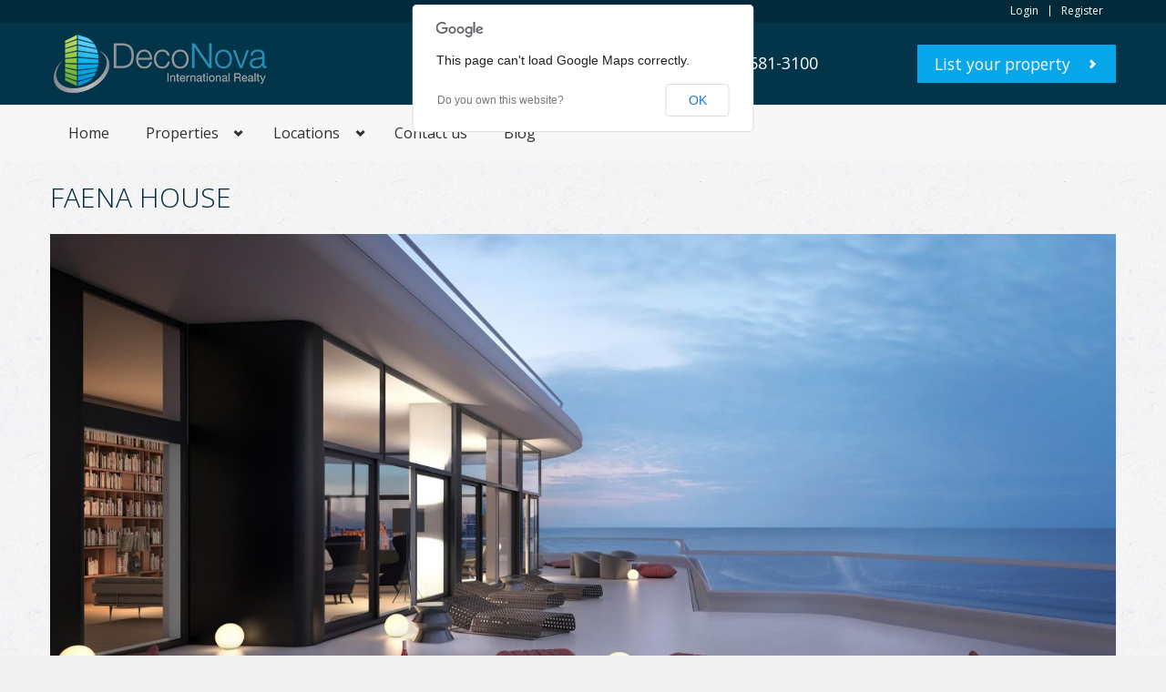

--- FILE ---
content_type: text/html; charset=UTF-8
request_url: http://www.deconovaclick.com/properties/faena-house/
body_size: 10315
content:
<!DOCTYPE html>
<!--[if IE 7]>
<html class="ie ie7" lang="en-US">
<![endif]-->
<!--[if IE 8]>
<html class="ie ie8" lang="en-US">
<![endif]-->
<!--[if !(IE 7) | !(IE 8)  ]><!-->
<html lang="en-US">
<!--<![endif]-->

<head>
    <meta charset="UTF-8">
    <meta name="viewport" content="width=device-width, initial-scale=1.0">
    <meta name="author" content="Aviators, http://themes.byaviators.com">

    <link rel="shortcut icon" href="http://www.deconovaclick.com/wp-content/themes/deconovaclick/assets/img/favicon.png" type="image/png">
    <link rel="profile" href="http://gmpg.org/xfn/11">
    <link rel="pingback" href="http://www.deconovaclick.com/xmlrpc.php">

    <!--[if lt IE 9]>
        <script src="http://www.deconovaclick.com/wp-content/themes/deconovaclick/assets/js/html5.js" type="text/javascript"></script>
    <![endif]-->

    				<script type="text/javascript">
					var bhittani_plugin_kksr_js = {"nonce":"73157b8ae9","grs":false,"ajaxurl":"http:\/\/www.deconovaclick.com\/wp-admin\/admin-ajax.php","func":"kksr_ajax","msg":"Rate this post","fuelspeed":400,"thankyou":"Thank you for your vote","error_msg":"An error occurred","tooltip":"1","tooltips":[{"tip":"","color":"#ffffff"},{"tip":"","color":"#ffffff"},{"tip":"","color":"#ffffff"},{"tip":"","color":"#ffffff"},{"tip":"","color":"#ffffff"}]};
				</script>
				<link rel="alternate" type="application/rss+xml" title="DecoNova Click &raquo; Feed" href="http://www.deconovaclick.com/feed/" />
<link rel="alternate" type="application/rss+xml" title="DecoNova Click &raquo; Comments Feed" href="http://www.deconovaclick.com/comments/feed/" />
<link rel="alternate" type="application/rss+xml" title="DecoNova Click &raquo; FAENA HOUSE Comments Feed" href="http://www.deconovaclick.com/properties/faena-house/feed/" />
		<script type="text/javascript">
			window._wpemojiSettings = {"baseUrl":"https:\/\/s.w.org\/images\/core\/emoji\/72x72\/","ext":".png","source":{"concatemoji":"http:\/\/www.deconovaclick.com\/wp-includes\/js\/wp-emoji-release.min.js?ver=4.4.34"}};
			!function(e,n,t){var a;function i(e){var t=n.createElement("canvas"),a=t.getContext&&t.getContext("2d"),i=String.fromCharCode;return!(!a||!a.fillText)&&(a.textBaseline="top",a.font="600 32px Arial","flag"===e?(a.fillText(i(55356,56806,55356,56826),0,0),3e3<t.toDataURL().length):"diversity"===e?(a.fillText(i(55356,57221),0,0),t=a.getImageData(16,16,1,1).data,a.fillText(i(55356,57221,55356,57343),0,0),(t=a.getImageData(16,16,1,1).data)[0],t[1],t[2],t[3],!0):("simple"===e?a.fillText(i(55357,56835),0,0):a.fillText(i(55356,57135),0,0),0!==a.getImageData(16,16,1,1).data[0]))}function o(e){var t=n.createElement("script");t.src=e,t.type="text/javascript",n.getElementsByTagName("head")[0].appendChild(t)}t.supports={simple:i("simple"),flag:i("flag"),unicode8:i("unicode8"),diversity:i("diversity")},t.DOMReady=!1,t.readyCallback=function(){t.DOMReady=!0},t.supports.simple&&t.supports.flag&&t.supports.unicode8&&t.supports.diversity||(a=function(){t.readyCallback()},n.addEventListener?(n.addEventListener("DOMContentLoaded",a,!1),e.addEventListener("load",a,!1)):(e.attachEvent("onload",a),n.attachEvent("onreadystatechange",function(){"complete"===n.readyState&&t.readyCallback()})),(a=t.source||{}).concatemoji?o(a.concatemoji):a.wpemoji&&a.twemoji&&(o(a.twemoji),o(a.wpemoji)))}(window,document,window._wpemojiSettings);
		</script>
		<style type="text/css">
img.wp-smiley,
img.emoji {
	display: inline !important;
	border: none !important;
	box-shadow: none !important;
	height: 1em !important;
	width: 1em !important;
	margin: 0 .07em !important;
	vertical-align: -0.1em !important;
	background: none !important;
	padding: 0 !important;
}
</style>
<link rel='stylesheet' id='rw-site-rating-css'  href='http://www.deconovaclick.com/wp-content/plugins/rating-widget/resources/css/site-rating.css?ver=2.7.7' type='text/css' media='all' />
<link rel='stylesheet' id='contact-form-7-css'  href='http://www.deconovaclick.com/wp-content/plugins/contact-form-7/includes/css/styles.css?ver=4.1.2' type='text/css' media='all' />
<link rel='stylesheet' id='bhittani_plugin_kksr-css'  href='http://www.deconovaclick.com/wp-content/plugins/kk-star-ratings/css.css?ver=2.4' type='text/css' media='all' />
<link rel='stylesheet' id='rfbwp-styles-css'  href='http://www.deconovaclick.com/wp-content/plugins/responsive-flipbook/css/style.css?ver=4.4.34' type='text/css' media='all' />
<link rel='stylesheet' id='rfbwp-page-styles-css'  href='http://www.deconovaclick.com/wp-content/plugins/responsive-flipbook/css/page-styles.css?ver=4.4.34' type='text/css' media='all' />
<link rel='stylesheet' id='rs-settings-css'  href='http://www.deconovaclick.com/wp-content/plugins/revslider/rs-plugin/css/settings.css?ver=4.4.34' type='text/css' media='all' />
<link rel='stylesheet' id='rs-captions-css'  href='http://www.deconovaclick.com/wp-content/plugins/revslider/rs-plugin/css/captions.css?ver=4.4.34' type='text/css' media='all' />
<link rel='stylesheet' id='font-css'  href='http://fonts.googleapis.com/css?family=Open+Sans%3A400%2C700%2C300&#038;subset=latin%2Clatin-ext&#038;ver=4.4.34' type='text/css' media='all' />
<link rel='stylesheet' id='bootstrap-css'  href='http://www.deconovaclick.com/wp-content/themes/deconovaclick/assets/libraries/bootstrap/css/bootstrap.min.css?ver=4.4.34' type='text/css' media='all' />
<link rel='stylesheet' id='bootstrap-responsive-css'  href='http://www.deconovaclick.com/wp-content/themes/deconovaclick/assets/libraries/bootstrap/css/bootstrap-responsive.min.css?ver=4.4.34' type='text/css' media='all' />
<link rel='stylesheet' id='chosen-css'  href='http://www.deconovaclick.com/wp-content/themes/deconovaclick/assets/libraries/chosen/chosen.css?ver=4.4.34' type='text/css' media='all' />
<link rel='stylesheet' id='colorbox-css'  href='http://www.deconovaclick.com/wp-content/themes/deconovaclick/assets/libraries/colorbox/example1/colorbox.css?ver=4.4.34' type='text/css' media='all' />
<link rel='stylesheet' id='general_variant-css'  href='http://www.deconovaclick.com/wp-content/themes/deconovaclick/assets/css/realia-blue.css?ver=4.4.34' type='text/css' media='all' />
<link rel='stylesheet' id='style-css'  href='http://www.deconovaclick.com/wp-content/themes/deconovaclick/style.css?ver=4.4.34' type='text/css' media='all' />
<link rel='stylesheet' id='rw_toprated-css'  href='http://css.rating-widget.com/wordpress/toprated.css?ck=Y2026M01D27&#038;ver=2.7.7' type='text/css' media='all' />
<link rel='stylesheet' id='rw_recommendations-css'  href='http://css.rating-widget.com/widget/recommendations.css?ck=Y2026M01D27&#038;ver=2.7.7' type='text/css' media='all' />
<link rel='stylesheet' id='wdfb_style-css'  href='http://www.deconovaclick.com/wp-content/plugins/wpmu-dev-facebook/css/wdfb.css?ver=4.4.34' type='text/css' media='all' />
<script type='text/javascript' src='http://www.deconovaclick.com/wp-includes/js/jquery/jquery.js?ver=1.11.3'></script>
<script type='text/javascript' src='http://www.deconovaclick.com/wp-includes/js/jquery/jquery-migrate.min.js?ver=1.2.1'></script>
<script type='text/javascript' src='http://www.deconovaclick.com/wp-content/plugins/kk-star-ratings/js.min.js?ver=2.4'></script>
<script type='text/javascript' src='http://www.deconovaclick.com/wp-content/plugins/responsive-flipbook/js/shortcodes.js?ver=4.4.34'></script>
<script type='text/javascript' src='http://www.deconovaclick.com/wp-includes/js/swfobject.js?ver=2.2-20120417'></script>
<script type='text/javascript' src='http://www.deconovaclick.com/wp-content/plugins/responsive-flipbook/js/jquery.easing.1.3.js?ver=4.4.34'></script>
<script type='text/javascript' src='http://www.deconovaclick.com/wp-content/plugins/responsive-flipbook/js/jquery.doubletap.js?ver=4.4.34'></script>
<script type='text/javascript' src='http://www.deconovaclick.com/wp-content/plugins/revslider/rs-plugin/js/jquery.themepunch.revolution.min.js?ver=4.4.34'></script>
<script type='text/javascript' src='http://www.deconovaclick.com/wp-content/themes/deconovaclick/aviators/plugins/properties/assets/js/geolocation.js?ver=4.4.34'></script>
<link rel='https://api.w.org/' href='http://www.deconovaclick.com/wp-json/' />
<link rel="EditURI" type="application/rsd+xml" title="RSD" href="http://www.deconovaclick.com/xmlrpc.php?rsd" />
<link rel="wlwmanifest" type="application/wlwmanifest+xml" href="http://www.deconovaclick.com/wp-includes/wlwmanifest.xml" /> 
<link rel='prev' title='ECHO AVENTURA' href='http://www.deconovaclick.com/properties/echo-aventura/' />
<link rel='next' title='GLASS' href='http://www.deconovaclick.com/properties/glass/' />
<meta name="generator" content="WordPress 4.4.34" />
<link rel='shortlink' href='http://www.deconovaclick.com/?p=1568' />
<link rel="alternate" type="application/json+oembed" href="http://www.deconovaclick.com/wp-json/oembed/1.0/embed?url=http%3A%2F%2Fwww.deconovaclick.com%2Fproperties%2Ffaena-house%2F" />
<link rel="alternate" type="text/xml+oembed" href="http://www.deconovaclick.com/wp-json/oembed/1.0/embed?url=http%3A%2F%2Fwww.deconovaclick.com%2Fproperties%2Ffaena-house%2F&#038;format=xml" />
<style>.kk-star-ratings { width:120px; }.kk-star-ratings .kksr-stars a { width:24px; }.kk-star-ratings .kksr-stars, .kk-star-ratings .kksr-stars .kksr-fuel, .kk-star-ratings .kksr-stars a { height:24px; }.kk-star-ratings .kksr-star.gray { background-image: url(http://www.deconovaclick.com/wp-content/plugins/kk-star-ratings/gray.png); }.kk-star-ratings .kksr-star.yellow { background-image: url(http://www.deconovaclick.com/wp-content/plugins/kk-star-ratings/yellow.png); }.kk-star-ratings .kksr-star.orange { background-image: url(http://www.deconovaclick.com/wp-content/plugins/kk-star-ratings/orange.png); }</style><!--[if lt IE 9]><script>var rfbwp_ie_8 = true;</script><![endif]--><script type="text/javascript">var icl_lang = 'en';var icl_home = 'http://www.deconovaclick.com';</script>
<script type="text/javascript" src="http://www.deconovaclick.com/wp-content/plugins/sitepress-multilingual-cms/res/js/sitepress.js"></script>
<meta name="generator" content="WPML ver:2.9.1 stt:1,2;0" />
<script type="text/javascript">var _wdfb_ajaxurl="http://www.deconovaclick.com/wp-admin/admin-ajax.php";var _wdfb_root_url="http://www.deconovaclick.com/wp-content/plugins/wpmu-dev-facebook";</script>				<script type="text/javascript">
				if (typeof localdsidx == "undefined" || !localdsidx) { var localdsidx = {}; };
				localdsidx.pluginUrl = "/wp-content/plugins/dsidxpress/";
				localdsidx.homeUrl = "http://www.deconovaclick.com";
				</script>				<script type="text/javascript">
				if (typeof localdsidx == "undefined" || !localdsidx) { var localdsidx = {}; };
				localdsidx.pluginUrl = "/wp-content/plugins/dsidxpress/";
				localdsidx.homeUrl = "http://www.deconovaclick.com";
				</script>

            
    
    
    <title>FAENA HOUSE | DecoNova Click</title>

<link rel="stylesheet" href="http://www.deconovaclick.com/wp-content/plugins/sitepress-multilingual-cms/res/css/language-selector.css?v=2.9.1" type="text/css" media="all" />
</head>

<body class="single single-property postid-1568  header-dark color-blue pattern-dust layout-wide ">

<div id="wrapper-outer">
    <div id="wrapper">
        <div id="wrapper-inner">
            <div class="header-top-wrapper">
                <div class="header-top">
                        <div class="breadcrumb-wrapper">
        <div class="container">
            <div class="row">
                <div class="span12">
                                                                <div class="breadcrumb pull-left">
                                                    </div><!-- /.breadcrumb -->
                    
                                                                <div class="account pull-right">
                                                            <div class="menu-anonymous-container"><ul id="menu-anonymous" class="nav nav-pills"><li id="menu-item-1513" class="menu-item menu-item-type-post_type menu-item-object-page menu-item-1513"><a href="http://www.deconovaclick.com/login/">Login</a></li>
<li id="menu-item-1896" class="menu-item menu-item-type-custom menu-item-object-custom menu-item-1896"><a href="http://deconovaclick.com/register/?action=registeruser&#038;subscription=1">Register</a></li>
</ul></div>
                                                    
                        </div>
                                    </div><!-- /.span12 -->
            </div><!-- /.row -->
        </div><!-- /.container -->
    </div><!-- /.breadcrumb-wrapper -->

                    <!-- HEADER -->
                    <div id="header-wrapper">
                        <div id="header">
                            <div id="header-inner">
                                <div class="container">
                                    <div class="navbar">
                                        <div class="navbar-inner">
                                            <div class="row">
                                                <div class="logo-wrapper span4">
                                                    <a href="#nav" id="btn-nav">Toggle navigation</a>

                                                                                                        <div class="logo">
                                                                                                                    <a href="http://www.deconovaclick.com" title="Home">
                                                                                                                                                                                    <img src="http://deconovaclick.com/wp-content/uploads/2013/11/logo.png" alt="Home">
                                                                                                                    </a>
                                                    </div><!-- /.logo -->

                                                                                                        
                                                                                                                                                        </div><!-- /.logo-wrapper -->

                                                                                                    <div class="info">
                                                                                                                                                                            <div class="site-email">
                                                                <a href="mailto:info@deconovaclick.com">
                                                                    info@deconovaclick.com
                                                                </a>
                                                            </div><!-- /.site-email -->
                                                        
                                                                                                                                                                            <div class="site-phone">
                                                                <span>(786) 581-3100</span>
                                                            </div><!-- /.site-phone -->
                                                                                                            </div><!-- /.info -->
                                                
                                                                                                
                                                    <a class="btn btn-primary btn-large list-your-property arrow-right"
                                                        href="/wp-admin/edit.php?post_type=property">
                                                        List your property
                                                    </a>
                                                                                            </div><!-- /.row -->
                                        </div><!-- /.navbar-inner -->
                                    </div><!-- /.navbar -->
                                </div><!-- /.container -->
                            </div><!-- /#header-inner -->
                        </div><!-- /#header -->
                    </div><!-- /#header-wrapper -->
                </div><!-- /.top -->
            </div><!-- /.top-wrapper -->

            <!-- NAVIGATION -->
            <div id="navigation">
                <div class="container">
                    <div class="navigation-wrapper">
                        <div class="navigation clearfix-normal">
                            <div class="menu-main-container"><ul id="menu-main" class="nav"><li id="menu-item-1492" class="menu-item menu-item-type-custom menu-item-object-custom menu-item-1492"><a href="http://deconovaclick.com">Home</a></li>
<li id="menu-item-1487" class="menu-item menu-item-type-custom menu-item-object-custom menu-item-has-children menuparent menu-item-1487"><a href="/properties">Properties</a>
<ul class="sub-menu">
	<li id="menu-item-1494" class="menu-item menu-item-type-custom menu-item-object-custom menu-item-has-children menuparent menu-item-1494"><a href="#">Property Types</a>
	<ul class="sub-menu">
		<li id="menu-item-1751" class="menu-item menu-item-type-custom menu-item-object-custom menu-item-1751"><a href="/property-type/condo">Condo</a></li>
		<li id="menu-item-1497" class="menu-item menu-item-type-taxonomy menu-item-object-property_types current-property-ancestor current-menu-parent current-property-parent menu-item-1497"><a href="http://www.deconovaclick.com/property-type/building-area/">Building Area</a></li>
	</ul>
</li>
</ul>
</li>
<li id="menu-item-1502" class="menu-item menu-item-type-custom menu-item-object-custom menu-item-has-children menuparent menu-item-1502"><a href="/location/miami-fl/">Locations</a>
<ul class="sub-menu">
	<li id="menu-item-1743" class="menu-item menu-item-type-custom menu-item-object-custom menu-item-1743"><a href="/location/aventura-fl">Aventura, FL</a></li>
	<li id="menu-item-1744" class="menu-item menu-item-type-custom menu-item-object-custom menu-item-1744"><a href="/location/miami-fl">Miami, FL</a></li>
	<li id="menu-item-1745" class="menu-item menu-item-type-custom menu-item-object-custom menu-item-1745"><a href="/location/hollywood-fl">Hollywood, FL</a></li>
	<li id="menu-item-1746" class="menu-item menu-item-type-custom menu-item-object-custom menu-item-1746"><a href="/location/north-miami-beach-fl">North Miami Beach, FL</a></li>
	<li id="menu-item-1747" class="menu-item menu-item-type-custom menu-item-object-custom menu-item-1747"><a href="/location/sunny-isles-beach-fl">Sunny Isles Beach, FL</a></li>
	<li id="menu-item-1748" class="menu-item menu-item-type-custom menu-item-object-custom menu-item-1748"><a href="/location/miami-beach-fl">Miami Beach, FL</a></li>
	<li id="menu-item-1749" class="menu-item menu-item-type-custom menu-item-object-custom menu-item-1749"><a href="/location/downtown-fort-lauderdale">Downtown Fort Lauderdale, FL</a></li>
	<li id="menu-item-1750" class="menu-item menu-item-type-custom menu-item-object-custom menu-item-1750"><a href="/location/hallandale-beach-fl">Hallandale Beach, FL</a></li>
</ul>
</li>
<li id="menu-item-1511" class="menu-item menu-item-type-post_type menu-item-object-page menu-item-1511"><a href="http://www.deconovaclick.com/contact-us/">Contact us</a></li>
<li id="menu-item-1509" class="menu-item menu-item-type-post_type menu-item-object-page current_page_parent menu-item-1509"><a href="http://www.deconovaclick.com/blog/">Blog</a></li>
</ul></div>

                                                                                                                                            </div><!-- /.navigation -->
                    </div><!-- /.navigation-wrapper -->
                </div><!-- /.container -->
            </div><!-- /.navigation --><script>
  (function(i,s,o,g,r,a,m){i['GoogleAnalyticsObject']=r;i[r]=i[r]||function(){
  (i[r].q=i[r].q||[]).push(arguments)},i[r].l=1*new Date();a=s.createElement(o),
  m=s.getElementsByTagName(o)[0];a.async=1;a.src=g;m.parentNode.insertBefore(a,m)
  })(window,document,'script','//www.google-analytics.com/analytics.js','ga');

  ga('create', 'UA-64742347-3', 'auto');
  ga('send', 'pageview');

</script>
<!--
<div itemscope itemtype="http://schema.org/Thing">
	<div itemprop="aggregateRating" itemscope itemtype="http://schema.org/AggregateRating">
    <div> rating:
      <span itemprop="ratingValue"></span> out of 
      <span itemprop="ratingCount"></span> ratings
    </div>
  </div>
</div>
-->


<div id="content" class="clearfix">
    
    <div class="container">
        <div class="row">
            
            
            
            <div id="main" class="span12">
                    <h1 class="page-header">FAENA HOUSE</h1>

        <div class="carousel property">
        <div class="preview">


                                                <a class="active colorbox gallery" id="slide-1" href="http://deconovaclick.com/wp-content/uploads/2013/12/VIEW_08__PENTHOUSE_TERRACE_VIEW_LOOKING_NORTH.jpg">
                        <img src="http://deconovaclick.com/wp-content/uploads/2013/12/VIEW_08__PENTHOUSE_TERRACE_VIEW_LOOKING_NORTH.jpg" alt="">
                    </a>
                                                                <a class="colorbox gallery" id="slide-2" href="http://deconovaclick.com/wp-content/uploads/2013/12/maxresdefault.jpg">
                        <img src="http://deconovaclick.com/wp-content/uploads/2013/12/maxresdefault.jpg" alt="">
                    </a>
                                                                <a class="colorbox gallery" id="slide-3" href="http://deconovaclick.com/wp-content/uploads/2013/12/img0.jpg">
                        <img src="http://deconovaclick.com/wp-content/uploads/2013/12/img0.jpg" alt="">
                    </a>
                                                                <a class="colorbox gallery" id="slide-4" href="http://deconovaclick.com/wp-content/uploads/2013/12/foster-and-partners-faena-house-miami-designboom11.jpg">
                        <img src="http://deconovaclick.com/wp-content/uploads/2013/12/foster-and-partners-faena-house-miami-designboom11.jpg" alt="">
                    </a>
                                                                <a class="colorbox gallery" id="slide-5" href="http://deconovaclick.com/wp-content/uploads/2013/12/Faena-House-7-31.jpg">
                        <img src="http://deconovaclick.com/wp-content/uploads/2013/12/Faena-House-7-31.jpg" alt="">
                    </a>
                                                                <a class="colorbox gallery" id="slide-6" href="http://deconovaclick.com/wp-content/uploads/2013/12/Faena-House-2-7-3.jpg">
                        <img src="http://deconovaclick.com/wp-content/uploads/2013/12/Faena-House-2-7-3.jpg" alt="">
                    </a>
                                                                <a class="colorbox gallery" id="slide-7" href="http://deconovaclick.com/wp-content/uploads/2013/12/1-faena-house-terraces-2-faena-house-miami-beach.jpg">
                        <img src="http://deconovaclick.com/wp-content/uploads/2013/12/1-faena-house-terraces-2-faena-house-miami-beach.jpg" alt="">
                    </a>
                            
        </div>
        <!-- /.preview -->

        <div class="content">
            <ul>
                                                            <li data-index="1" class="active">
                            <img src="http://deconovaclick.com/wp-content/uploads/2013/12/VIEW_08__PENTHOUSE_TERRACE_VIEW_LOOKING_NORTH.jpg" alt="#">
                        </li>
                                                                                <li data-index="2">
                            <img src="http://deconovaclick.com/wp-content/uploads/2013/12/maxresdefault.jpg" alt="">
                        </li>
                                                                                <li data-index="3">
                            <img src="http://deconovaclick.com/wp-content/uploads/2013/12/img0.jpg" alt="">
                        </li>
                                                                                <li data-index="4">
                            <img src="http://deconovaclick.com/wp-content/uploads/2013/12/foster-and-partners-faena-house-miami-designboom11.jpg" alt="">
                        </li>
                                                                                <li data-index="5">
                            <img src="http://deconovaclick.com/wp-content/uploads/2013/12/Faena-House-7-31.jpg" alt="">
                        </li>
                                                                                <li data-index="6">
                            <img src="http://deconovaclick.com/wp-content/uploads/2013/12/Faena-House-2-7-3.jpg" alt="">
                        </li>
                                                                                <li data-index="7">
                            <img src="http://deconovaclick.com/wp-content/uploads/2013/12/1-faena-house-terraces-2-faena-house-miami-beach.jpg" alt="">
                        </li>
                                                </ul>

            <a class="carousel-prev" href="#">Previous</a>
            <a class="carousel-next" href="#">Next</a>
        </div>
        <!-- /.content -->
    </div><!-- /.carousel -->

    <div class="property-detail">
        <div class="pull-left overview">
    <div class="row">
        <div class="span3">
            <h2>Overview</h2>

            <table>
                <tbody>
                <tr>
                    <th>ID:</th>
                    <td>
                        <strong>#1568</strong
                    </td>
                </tr>

                                    <tr>
                        <th>Price:</th>
                        <td>
                                                            $ 1,200,000

                                                                                    </td>
                    </tr>
                
                <tr>
                    <th>Type:</th>
                    <td>Building Area</td>
                </tr>

                                    <tr>
                        <th>Contract:</th>
                        <td>Under construction</td>
                    </tr>
                
                <tr>
                    <th>Location:</th>
                    <td>Miami Beach, FL</td>
                </tr>

                                                            <tr>
                            <th>Bathrooms:</th>
                            <td>4</td>
                        </tr>
                                    
                                                            <tr>
                            <th>Bedrooms:</th>
                            <td>4</td>
                        </tr>
                                    
                                    <tr>
                        <th>Area:</th>
                        <td>4165sqft</td>
                    </tr>
                
                                    <tr>
                        <th>
                            Rating:
                        </th>
                        <td>
                            
			<div class="kk-star-ratings  top-left lft" data-id="1568">
			    <div class="kksr-stars kksr-star gray">
			        <div class="kksr-fuel kksr-star yellow" style="width:0%;"></div>
			        <!-- kksr-fuel --><a href="#1"></a><a href="#2"></a><a href="#3"></a><a href="#4"></a><a href="#5"></a>
			    </div>
			    <!-- kksr-stars -->
			    <div class="kksr-legend"></div>
			    <!-- kksr-legend -->
			</div>
			<!-- kk-star-ratings -->
			
                        </td>
                    </tr>
                
                </tbody>
            </table>
        </div>
        <!-- /.span2 -->
    </div>
    <!-- /.row -->
</div><!-- /.overview -->
        
			<div class="kk-star-ratings  top-left lft" data-id="1568">
			    <div class="kksr-stars kksr-star gray">
			        <div class="kksr-fuel kksr-star yellow" style="width:0%;"></div>
			        <!-- kksr-fuel --><a href="#1"></a><a href="#2"></a><a href="#3"></a><a href="#4"></a><a href="#5"></a>
			    </div>
			    <!-- kksr-stars -->
			    <div class="kksr-legend"></div>
			    <!-- kksr-legend -->
			</div>
			<!-- kk-star-ratings -->
			<h1>FAENA HOUSE</h1>
<p>The FAENA HOUSE is slated to be a 1-tower condo project with a combined 18 floors and 47 units located on a site on Collins Avenue in Miami Beach in Miami-Dade County.</p>
<div>
<ul>
<li>
<h3>NUMBER OF TOWERS</h3>
<p>1</li>
<li>
<h3>BED RANGE</h3>
<p>1 &#8211; 4</li>
</ul>
</div>
<div>
<ul>
<li>
<h3>TOTAL RESIDENTIAL UNITS</h3>
<p>47</li>
<li>
<h3>RANGE OF SQUARE FEET</h3>
<p>1,307 &#8211; 4,730</li>
</ul>
</div>
<table id="tblunit" width="100%" border="0" cellspacing="0" cellpadding="0">
<thead>
<tr>
<th>Unit Name/Type</th>
<th>Total Units</th>
<th>Square Footage</th>
</tr>
</thead>
<tbody>
<tr>
<td>Floor Plan A &#8211; 4 beds / 6.5 baths</td>
<td>11</td>
<td>4,730 SQ. Ft.</td>
</tr>
<tr>
<td>Floor Plan B &#8211; 4 beds / 5.5 baths</td>
<td>11</td>
<td>4,165 SQ. Ft.</td>
</tr>
<tr>
<td>Floor Plan C &#8211; 2 beds / 2.5 baths</td>
<td>11</td>
<td>2,238 SQ. Ft.</td>
</tr>
<tr>
<td>Floor Plan D &#8211; 1 bed / 2 baths</td>
<td>11</td>
<td>1,307 SQ. Ft.</td>
</tr>
</tbody>
</table>
<div>
<div>
<ul>
<li>
<h3>TOTAL ELEVATOR FLOORS</h3>
<p>18</li>
<li>
<h3>WATERFRONT PROJECT</h3>
<p>Yes</li>
<li>
<h3>WATER VIEWS</h3>
<p>Yes</li>
<li>
<h3>PETS PERMITTED?</h3>
<p>Yes</li>
<li>
<h3>RENTAL TIMES PER YEAR</h3>
<p>1</li>
</ul>
</div>
<div>
<ul>
<li>
<h3>TOTAL ONSITE PARKING SPACES</h3>
<p>249</li>
<li>
<h3>TYPE OF WATERFRONT?</h3>
<p>Atlantic Ocean</li>
<li>
<h3>TURNKEY READY</h3>
<p>No</li>
<li>
<h3>NO. OF PETS?</h3>
<p>0</li>
<li>
<h3>CONDO PROJECT WEBSITE</h3>
<p>faenamiamibeach.com</li>
</ul>
</div>
</div>
<div>
<div>
<ul>
<li>
<h3>PROPERTY FEATURES</h3>
<ul>
<li>Club and/or Resort Access</li>
<li>Floor-To-Ceiling Windows and/or Doors</li>
<li>Furnished Units</li>
<li>High Ceilings</li>
<li>Oversized Balconies and/or Terraces</li>
<li>Private Elevator</li>
<li>Private Pool and/or Hot Tub</li>
<li>Washer and Dryer</li>
</ul>
</li>
</ul>
</div>
<div>
<ul>
<li>
<h3>PROPERTY AMENITIES</h3>
<ul>
<li>Bar</li>
<li>Cabanas</li>
<li>Concierge</li>
<li>Fitness Facilities</li>
<li>Lounge and/or Clubhouse</li>
<li>On-Site Restaurant</li>
<li>Pool</li>
<li>Spa and/or Sauna Facilities</li>
<li>Valet Parking</li>
</ul>
</li>
</ul>
</div>
</div>


            <div class="row">
        <div class="span12">
            <h2>General amenities</h2>

            <div class="row">
                                    <ul class="span2">
                                                    <li class="plain">Air conditioning</li>
                                                    <li class="plain">Balcony</li>
                                                    <li class="plain">Bar</li>
                                                    <li class="plain">Basketball Court</li>
                                                    <li class="plain">Bedding</li>
                                                    <li class="plain">Bicycle Storage</li>
                                                    <li class="plain">Boat Storage</li>
                                                    <li class="plain">Business Center</li>
                                                    <li class="plain">Cabanas</li>
                                                    <li class="plain">Cable TV</li>
                                                    <li class="plain">Childcare Service</li>
                                                    <li class="plain">Cleaning after exit</li>
                                                    <li class="plain">Cofee pot</li>
                                                    <li class="plain">Computer</li>
                                                    <li class="plain">Concierge</li>
                                            </ul><!-- /.span2 -->
                                    <ul class="span2">
                                                    <li class="plain">Cot</li>
                                                    <li class="plain">Dishwasher</li>
                                                    <li class="plain">DVD</li>
                                                    <li class="plain">Fan</li>
                                                    <li class="plain">Fitness Facilities</li>
                                                    <li class="plain">Fitness Facility</li>
                                                    <li class="plain">Fridge</li>
                                                    <li class="plain">Game Room</li>
                                                    <li class="plain">Grill</li>
                                                    <li class="plain">Hairdryer</li>
                                                    <li class="plain">Heating</li>
                                                    <li class="plain">Hi-fi</li>
                                                    <li class="plain">Housekeeping Service</li>
                                                    <li class="plain">Internet</li>
                                            </ul><!-- /.span2 -->
                                    <ul class="span2">
                                                    <li class="plain">Iron</li>
                                                    <li class="plain">Juicer</li>
                                                    <li class="plain">Lift</li>
                                                    <li class="plain">Lounge and/or Clubhouse</li>
                                                    <li class="plain">Microwave</li>
                                                    <li class="plain">Multimedia Room</li>
                                                    <li class="plain">On-Site Restaurant</li>
                                                    <li class="plain">On-Site Shopping</li>
                                                    <li class="plain">Outdoor Activities</li>
                                                    <li class="plain">Oven</li>
                                                    <li class="plain">Parking</li>
                                                    <li class="plain">Parquet</li>
                                                    <li class="plain">Pool</li>
                                                    <li class="plain">Private Elevator</li>
                                            </ul><!-- /.span2 -->
                                    <ul class="span2">
                                                    <li class="plain">Radio</li>
                                                    <li class="plain">Roof terrace</li>
                                                    <li class="plain">Room Service</li>
                                                    <li class="plain">Salon</li>
                                                    <li class="plain">Smoking allowed</li>
                                                    <li class="plain">Spa and Sauna Facility</li>
                                                    <li class="plain">Spa and/or Sauna Facilities</li>
                                                    <li class="plain">Tennis Court</li>
                                                    <li class="plain">Terrace</li>
                                                    <li class="plain">Toaster</li>
                                                    <li class="plain">Towelwes</li>
                                                    <li class="plain">Use of pool</li>
                                                    <li class="plain">Valet Parking</li>
                                                    <li class="plain">Video</li>
                                            </ul><!-- /.span2 -->
                            </div>
            <!-- /.row -->
        </div>
        <!-- /.span12 -->
    </div><!-- /.row -->

            <h2>Map</h2>

    <div id="property-map"></div>

    <script type="text/javascript">
        jQuery(document).ready(function ($) {
            function LoadMapProperty() {
                var locations = new Array(
                        [25.807782, -80.12310500000001]
                );
                var types = new Array(
                        'building-area'
                );
                var markers = new Array();
                var plainMarkers = new Array();

                var mapOptions = {
                    center     : new google.maps.LatLng(25.807782, -80.12310500000001),
                    zoom       : 14,
                    mapTypeId  : google.maps.MapTypeId.ROADMAP,
                    scrollwheel: false
                };

                var map = new google.maps.Map(document.getElementById('property-map'), mapOptions);

                $.each(locations, function (index, location) {
                    var marker = new google.maps.Marker({
                        position: new google.maps.LatLng(location[0], location[1]),
                        map     : map,
                        icon    : 'http://www.deconovaclick.com/wp-content/themes/deconovaclick/assets/img/marker-transparent.png'
                    });

                    var myOptions = {
                        draggable             : true,
                        content               : '<div class="marker ' + types[index] + '"><div class="marker-inner"></div></div>',
                        disableAutoPan        : true,
                        pixelOffset           : new google.maps.Size(-21, -58),
                        position              : new google.maps.LatLng(location[0], location[1]),
                        closeBoxURL           : "",
                        isHidden              : false,
                        // pane: "mapPane",
                        enableEventPropagation: true
                    };
                    marker.marker = new InfoBox(myOptions);
                    marker.marker.isHidden = false;
                    marker.marker.open(map, marker);
                    markers.push(marker);
                });

                google.maps.event.addListener(map, 'zoom_changed', function () {
                    $.each(markers, function (index, marker) {
                        marker.infobox.close();
                    });
                });
            }

            google.maps.event.addDomListener(window, 'load', LoadMapProperty);

            var dragFlag = false;
            var start = 0, end = 0;

            function thisTouchStart(e) {
                dragFlag = true;
                start = e.touches[0].pageY;
            }

            function thisTouchEnd() {
                dragFlag = false;
            }

            function thisTouchMove(e) {
                if (!dragFlag) return;
                end = e.touches[0].pageY;
                window.scrollBy(0, ( start - end ));
            }

            document.getElementById("property-map").addEventListener("touchstart", thisTouchStart, true);
            document.getElementById("property-map").addEventListener("touchend", thisTouchEnd, true);
            document.getElementById("property-map").addEventListener("touchmove", thisTouchMove, true);
        });

    </script>
    </div>
	
	<claudio></claudio>
	<div>Claudio</div>

        <div id="comments" class="comments-area">
        
        
    </div><!-- /#comments -->

            </div><!-- /#main -->

                    </div><!-- /.row -->

            </div><!-- /.container -->

    </div><!-- /#content -->

<script type="text/javascript" src="http://connect.facebook.net/en_US/all.js"></script><div id='fb-root'></div><script type='text/javascript'>
	         FB.init({
	            appId: '243070229186027',
	            status: true,
	            cookie: true,
	            xfbml: true,
	            oauth: true
	         });
	      </script>            </div><!-- /#wrapper-inner -->

            

            <div id="footer-wrapper">
                
                <div id="footer" class="footer container">
                    <div id="footer-inner">
                        <div class="row">
                            <div class="span6 copyright">
                                
                            </div><!-- /.copyright -->

                            <div class="span6 share">
                                <div class="content">
                                    <ul class="menu nav">
                                                                                    <li class="first leaf">
                                                <a href="https://www.facebook.com/DeconovaInternationalRealty" class="facebook">Facebook</a>
                                            </li>
                                        
                                        
                                                                                    <li class="leaf"><a href="https://plus.google.com/105564078825134507123/about" class="google">Google+</a></li>
                                        
                                                                                    <li class="leaf"><a href="http://www.linkedin.com/company/deconova-international-realty" class="linkedin">LinkedIn</a></li>
                                        
                                        
                                                                                    <li class="last leaf"><a href="http://vimeo.com/deconova" class="vimeo">Vimeo</a></li>
                                                                            </ul>
                                </div><!-- /.content -->
                            </div><!-- /.span6 -->
                        </div><!-- /.row -->
                    </div><!-- /#footer-inner -->
                </div><!-- /#footer -->
            </div><!-- /#footer-wrapper -->
        </div><!-- /#wrapper-outer -->
    </div><!-- /#wrapper -->

    
            <script type="text/javascript">
            var _gaq=[["_setAccount", "UA-46273281-1"],["_trackPageview"]];
            (function(d,t){ var g=d.createElement(t),s=d.getElementsByTagName(t)[0];g.async=1;
                g.src="//www.google-analytics.com/ga.js";
                s.parentNode.insertBefore(g,s) }(document,"script"));
        </script>
    
    <script type='text/javascript' src='http://www.deconovaclick.com/wp-content/plugins/contact-form-7/includes/js/jquery.form.min.js?ver=3.51.0-2014.06.20'></script>
<script type='text/javascript'>
/* <![CDATA[ */
var _wpcf7 = {"loaderUrl":"http:\/\/www.deconovaclick.com\/wp-content\/plugins\/contact-form-7\/images\/ajax-loader.gif","sending":"Sending ..."};
/* ]]> */
</script>
<script type='text/javascript' src='http://www.deconovaclick.com/wp-content/plugins/contact-form-7/includes/js/scripts.js?ver=4.1.2'></script>
<script type='text/javascript' src='http://www.deconovaclick.com/wp-includes/js/jquery/jquery.color.min.js?ver=2.1.1'></script>
<script type='text/javascript' src='http://www.deconovaclick.com/wp-includes/js/jquery/ui/core.min.js?ver=1.11.4'></script>
<script type='text/javascript' src='http://www.deconovaclick.com/wp-includes/js/jquery/ui/widget.min.js?ver=1.11.4'></script>
<script type='text/javascript' src='http://www.deconovaclick.com/wp-includes/js/jquery/ui/mouse.min.js?ver=1.11.4'></script>
<script type='text/javascript' src='http://www.deconovaclick.com/wp-includes/js/jquery/ui/sortable.min.js?ver=1.11.4'></script>
<script type='text/javascript' src='http://www.deconovaclick.com/wp-content/themes/deconovaclick/assets/libraries/colorbox/jquery.colorbox.js?ver=4.4.34'></script>
<script type='text/javascript' src='http://www.deconovaclick.com/wp-content/themes/deconovaclick/assets/js/jquery.bxslider.min.js?ver=4.4.34'></script>
<script type='text/javascript' src='http://maps.googleapis.com/maps/api/js?v=3&#038;sensor=true&#038;libraries=places&#038;ver=4.4.34'></script>
<script type='text/javascript' src='http://www.deconovaclick.com/wp-content/themes/deconovaclick/assets/js/gmap3.infobox.min.js?ver=4.4.34'></script>
<script type='text/javascript' src='http://www.deconovaclick.com/wp-content/themes/deconovaclick/assets/js/bootstrap.min.js?ver=4.4.34'></script>
<script type='text/javascript' src='http://www.deconovaclick.com/wp-content/themes/deconovaclick/assets/js/retina.js?ver=4.4.34'></script>
<script type='text/javascript' src='http://www.deconovaclick.com/wp-content/themes/deconovaclick/assets/js/gmap3.clusterer.js?ver=4.4.34'></script>
<script type='text/javascript' src='http://www.deconovaclick.com/wp-content/themes/deconovaclick/assets/libraries/chosen/chosen.jquery.min.js?ver=4.4.34'></script>
<script type='text/javascript' src='http://www.deconovaclick.com/wp-content/themes/deconovaclick/aviators/plugins/properties/assets/js/aviators-map.js?ver=4.4.34'></script>
<script type='text/javascript' src='http://www.deconovaclick.com/wp-content/themes/deconovaclick/assets/libraries/iosslider/_src/jquery.iosslider.min.js?ver=4.4.34'></script>
<script type='text/javascript' src='http://www.deconovaclick.com/wp-content/themes/deconovaclick/assets/js/jquery.cookie.js?ver=4.4.34'></script>
<script type='text/javascript' src='http://www.deconovaclick.com/wp-content/themes/deconovaclick/assets/js/jquery.ezmark.js?ver=4.4.34'></script>
<script type='text/javascript' src='http://www.deconovaclick.com/wp-content/themes/deconovaclick/assets/js/carousel.js?ver=4.4.34'></script>
<script type='text/javascript' src='http://www.deconovaclick.com/wp-content/themes/deconovaclick/assets/js/realia.js?ver=4.4.34'></script>
<script type='text/javascript' src='http://www.deconovaclick.com/wp-includes/js/wp-embed.min.js?ver=4.4.34'></script>
<script type='text/javascript' src='http://www.deconovaclick.com/wp-includes/js/jquery/ui/position.min.js?ver=1.11.4'></script>
<script type='text/javascript' src='http://www.deconovaclick.com/wp-includes/js/jquery/ui/menu.min.js?ver=1.11.4'></script>
<script type='text/javascript' src='http://www.deconovaclick.com/wp-includes/js/jquery/ui/autocomplete.min.js?ver=1.11.4'></script>
<script type='text/javascript' src='http://www.deconovaclick.com/wp-content/plugins/dsidxpress/js/autocomplete.js?ver=2.1.24'></script>
<script type='text/javascript' src='http://www.deconovaclick.com/wp-includes/js/comment-reply.min.js?ver=4.4.34'></script>

</body>
</html><div itemscope itemtype="http://schema.org/Thing">
  <!--<h2 itemprop="name"></h2>-->
<!--  
	<div itemprop="description">Ultra interesting. Super impressive.</div>
-->  
	<div itemprop="aggregateRating" itemscope itemtype="http://schema.org/AggregateRating">
    <div> rating:
      <span itemprop="ratingValue"></span> out of 
      <span itemprop="ratingCount"></span> ratings
    </div>
  </div>
</div>


--- FILE ---
content_type: text/css
request_url: http://www.deconovaclick.com/wp-content/plugins/responsive-flipbook/css/page-styles.css?ver=4.4.34
body_size: 199
content:
/*-----------------------------------------------------------------------------------*/
/*	Book Page Styles
/*-----------------------------------------------------------------------------------*/


--- FILE ---
content_type: text/css
request_url: http://www.deconovaclick.com/wp-content/themes/deconovaclick/assets/css/realia-blue.css?ver=4.4.34
body_size: 149472
content:
body.pattern-cloth-alike.layout-boxed{background-image:url("../img/patterns/large/cloth-alike.png");background-repeat:repeat;background-size:102px 78px}@media (-webkit-min-device-pixel-ratio: 2), (-moz-min-device-pixel-ratio: 2){body.pattern-cloth-alike.layout-boxed{background-image:url("../img/patterns/large/cloth-alike@2x.png")}}body.pattern-cloth-alike.layout-wide #content{background-image:url("../img/patterns/large/cloth-alike.png");background-repeat:repeat;background-size:102px 78px}@media (-webkit-min-device-pixel-ratio: 2), (-moz-min-device-pixel-ratio: 2){body.pattern-cloth-alike.layout-wide #content{background-image:url("../img/patterns/large/cloth-alike@2x.png")}}body.pattern-corrugation.layout-boxed{background-image:url("../img/patterns/large/corrugation.png");background-repeat:repeat;background-size:8px 5px}@media (-webkit-min-device-pixel-ratio: 2), (-moz-min-device-pixel-ratio: 2){body.pattern-corrugation.layout-boxed{background-image:url("../img/patterns/large/corrugation@2x.png")}}body.pattern-corrugation.layout-wide #content{background-image:url("../img/patterns/large/corrugation.png");background-repeat:repeat;background-size:8px 5px}@media (-webkit-min-device-pixel-ratio: 2), (-moz-min-device-pixel-ratio: 2){body.pattern-corrugation.layout-wide #content{background-image:url("../img/patterns/large/corrugation@2x.png")}}body.pattern-diagonal-noise.layout-boxed{background-image:url("../img/patterns/large/diagonal-noise.png");background-repeat:repeat;background-size:100px 100px}@media (-webkit-min-device-pixel-ratio: 2), (-moz-min-device-pixel-ratio: 2){body.pattern-diagonal-noise.layout-boxed{background-image:url("../img/patterns/large/diagonal-noise@2x.png")}}body.pattern-diagonal-noise.layout-wide #content{background-image:url("../img/patterns/large/diagonal-noise.png");background-repeat:repeat;background-size:100px 100px}@media (-webkit-min-device-pixel-ratio: 2), (-moz-min-device-pixel-ratio: 2){body.pattern-diagonal-noise.layout-wide #content{background-image:url("../img/patterns/large/diagonal-noise@2x.png")}}body.pattern-dust.layout-boxed{background-image:url("../img/patterns/large/dust.png");background-repeat:repeat;background-size:400px 300px}@media (-webkit-min-device-pixel-ratio: 2), (-moz-min-device-pixel-ratio: 2){body.pattern-dust.layout-boxed{background-image:url("../img/patterns/large/dust@2x.png")}}body.pattern-dust.layout-wide #content{background-image:url("../img/patterns/large/dust.png");background-repeat:repeat;background-size:400px 300px}@media (-webkit-min-device-pixel-ratio: 2), (-moz-min-device-pixel-ratio: 2){body.pattern-dust.layout-wide #content{background-image:url("../img/patterns/large/dust@2x.png")}}body.pattern-fabric-plaid.layout-boxed{background-image:url("../img/patterns/large/fabric-plaid.png");background-repeat:repeat;background-size:102px 78px}@media (-webkit-min-device-pixel-ratio: 2), (-moz-min-device-pixel-ratio: 2){body.pattern-fabric-plaid.layout-boxed{background-image:url("../img/patterns/large/fabric-plaid@2x.png")}}body.pattern-fabric-plaid.layout-wide #content{background-image:url("../img/patterns/large/fabric-plaid.png");background-repeat:repeat;background-size:102px 78px}@media (-webkit-min-device-pixel-ratio: 2), (-moz-min-device-pixel-ratio: 2){body.pattern-fabric-plaid.layout-wide #content{background-image:url("../img/patterns/large/fabric-plaid@2x.png")}}body.pattern-farmer.layout-boxed{background-image:url("../img/patterns/large/farmer.png");background-repeat:repeat;background-size:200px 200px}@media (-webkit-min-device-pixel-ratio: 2), (-moz-min-device-pixel-ratio: 2){body.pattern-farmer.layout-boxed{background-image:url("../img/patterns/large/farmer@2x.png")}}body.pattern-farmer.layout-wide #content{background-image:url("../img/patterns/large/farmer.png");background-repeat:repeat;background-size:200px 200px}@media (-webkit-min-device-pixel-ratio: 2), (-moz-min-device-pixel-ratio: 2){body.pattern-farmer.layout-wide #content{background-image:url("../img/patterns/large/farmer@2x.png")}}body.pattern-grid-noise.layout-boxed{background-image:url("../img/patterns/large/grid-noise.png");background-repeat:repeat;background-size:98px 98px}@media (-webkit-min-device-pixel-ratio: 2), (-moz-min-device-pixel-ratio: 2){body.pattern-grid-noise.layout-boxed{background-image:url("../img/patterns/large/grid-noise@2x.png")}}body.pattern-grid-noise.layout-wide #content{background-image:url("../img/patterns/large/grid-noise.png");background-repeat:repeat;background-size:98px 98px}@media (-webkit-min-device-pixel-ratio: 2), (-moz-min-device-pixel-ratio: 2){body.pattern-grid-noise.layout-wide #content{background-image:url("../img/patterns/large/grid-noise@2x.png")}}body.pattern-lightpaperfibers.layout-boxed{background-image:url("../img/patterns/large/lightpaperfibers.png");background-repeat:repeat;background-size:500px 300px}@media (-webkit-min-device-pixel-ratio: 2), (-moz-min-device-pixel-ratio: 2){body.pattern-lightpaperfibers.layout-boxed{background-image:url("../img/patterns/large/lightpaperfibers@2x.png")}}body.pattern-lightpaperfibers.layout-wide #content{background-image:url("../img/patterns/large/lightpaperfibers.png");background-repeat:repeat;background-size:500px 300px}@media (-webkit-min-device-pixel-ratio: 2), (-moz-min-device-pixel-ratio: 2){body.pattern-lightpaperfibers.layout-wide #content{background-image:url("../img/patterns/large/lightpaperfibers@2x.png")}}body.pattern-retina-wood.layout-boxed{background-image:url("../img/patterns/large/retina-wood.png");background-repeat:repeat;background-size:512px 512px}@media (-webkit-min-device-pixel-ratio: 2), (-moz-min-device-pixel-ratio: 2){body.pattern-retina-wood.layout-boxed{background-image:url("../img/patterns/large/retina-wood@2x.png")}}body.pattern-retina-wood.layout-wide #content{background-image:url("../img/patterns/large/retina-wood.png");background-repeat:repeat;background-size:512px 512px}@media (-webkit-min-device-pixel-ratio: 2), (-moz-min-device-pixel-ratio: 2){body.pattern-retina-wood.layout-wide #content{background-image:url("../img/patterns/large/retina-wood@2x.png")}}body.pattern-lghtmesh.layout-boxed{background-image:url("../img/patterns/large/lghtmesh.png");background-repeat:repeat;background-size:256px 256px}@media (-webkit-min-device-pixel-ratio: 2), (-moz-min-device-pixel-ratio: 2){body.pattern-lghtmesh.layout-boxed{background-image:url("../img/patterns/large/lghtmesh@2x.png")}}body.pattern-lghtmesh.layout-wide #content{background-image:url("../img/patterns/large/lghtmesh.png");background-repeat:repeat;background-size:256px 256px}@media (-webkit-min-device-pixel-ratio: 2), (-moz-min-device-pixel-ratio: 2){body.pattern-lghtmesh.layout-wide #content{background-image:url("../img/patterns/large/lghtmesh@2x.png")}}body.pattern-pw-maze-white.layout-boxed{background-image:url("../img/patterns/large/pw-maze-white.png");background-repeat:repeat;background-size:46px 23px}@media (-webkit-min-device-pixel-ratio: 2), (-moz-min-device-pixel-ratio: 2){body.pattern-pw-maze-white.layout-boxed{background-image:url("../img/patterns/large/pw-maze-white@2x.png")}}body.pattern-pw-maze-white.layout-wide #content{background-image:url("../img/patterns/large/pw-maze-white.png");background-repeat:repeat;background-size:46px 23px}@media (-webkit-min-device-pixel-ratio: 2), (-moz-min-device-pixel-ratio: 2){body.pattern-pw-maze-white.layout-wide #content{background-image:url("../img/patterns/large/pw-maze-white@2x.png")}}form .input-append .add-on:last-child{background-color:#fff;border-radius:0px;padding:6px}form label{font-weight:normal}form .webform-component{margin-bottom:10px}form label.checkbox{margin:0px;padding:0px}form .form-actions{background-color:transparent;border:0px;margin:0px;padding:0px}form .fileupload .uneditable-input{-moz-box-sizing:border-box;-webkit-box-sizing:border-box;box-sizing:border-box;-moz-border-radius:0px;-webkit-border-radius:0px;border-radius:0px;height:40px !important;padding-bottom:9px !important;padding-top:9px !important;width:100px}form .fileupload .input-append{margin-bottom:0px}form .fileupload .input-append .btn.fileupload-exists{background-color:#022a3b}form .fileupload .btn{-moz-transition:background-color 0.2s ease-in;-o-transition:background-color 0.2s ease-in;-webkit-transition:background-color 0.2s ease-in;transition:background-color 0.2s ease-in;border-radius:0px !important;background-color:#0581b5;color:#fff;padding-bottom:10px;padding-top:10px}form .fileupload .btn span{-moz-border-radius:0px;-webkit-border-radius:0px;border-radius:0px}form .fileupload .btn:hover{background-color:#045e83}form input[type=submit].btn{-moz-transition:background-color 0.2s ease-in;-o-transition:background-color 0.2s ease-in;-webkit-transition:background-color 0.2s ease-in;transition:background-color 0.2s ease-in;border:0px;color:#fff}form input[type=submit].btn:hover{background-color:#045e83}textarea,input[type=date],input[type=text],input[type=password],input[type=email],input[type=number]{-webkit-font-smoothing:antialiased;-webkit-appearance:none;background-image:none;-moz-border-radius:0px;-webkit-border-radius:0px;border-radius:0px;-moz-box-shadow:none;-webkit-box-shadow:none;box-shadow:none;background-image:none;border:1px solid #d5d5d5;color:#707070;margin:0px;padding:6px}textarea:active,textarea:focus,input[type=date]:active,input[type=date]:focus,input[type=text]:active,input[type=text]:focus,input[type=password]:active,input[type=password]:focus,input[type=email]:active,input[type=email]:focus,input[type=number]:active,input[type=number]:focus{-moz-box-shadow:none;-webkit-box-shadow:none;box-shadow:none;border:1px solid #d5d5d5;outline:0px}button.form-submit{-moz-transition:background-color 0.2s ease-in;-o-transition:background-color 0.2s ease-in;-webkit-transition:background-color 0.2s ease-in;transition:background-color 0.2s ease-in;background-image:none;-moz-border-radius:0px;-webkit-border-radius:0px;border-radius:0px;-moz-box-shadow:none;-webkit-box-shadow:none;box-shadow:none;text-shadow:none;-moz-transition:background-color 0.2s ease-in;-o-transition:background-color 0.2s ease-in;-webkit-transition:background-color 0.2s ease-in;transition:background-color 0.2s ease-in;background-color:#0581b5;background-image:url("../img/arrow-right-white.png");background-position:90% center;background-repeat:no-repeat;background-size:8px 11px;border:0px;padding:7px 32px 7px 15px}button.form-submit:active,button.form-submit:focus,button.form-submit:hover{-moz-box-shadow:none;-webkit-box-shadow:none;box-shadow:none;-moz-transition:background-color 0.2s ease-in;-o-transition:background-color 0.2s ease-in;-webkit-transition:background-color 0.2s ease-in;transition:background-color 0.2s ease-in;background-color:#045e83;background-position:90% center}@media (-webkit-min-device-pixel-ratio: 2), (-moz-min-device-pixel-ratio: 2){button.form-submit{background-image:url("../img/arrow-right-white@2x.png")}}.form-required{color:red}.form-type-checkbox{padding-bottom:7px}.chzn-container .chzn-single{background-image:none;-moz-border-radius:0px;-webkit-border-radius:0px;border-radius:0px;-moz-box-shadow:none;-webkit-box-shadow:none;box-shadow:none;*zoom:1;filter:progid:DXImageTransform.Microsoft.gradient(gradientType=0, startColorstr='#FFFFFFFF', endColorstr='#FFFFFFFF');background-image:none;border:1px solid #d5d5d5;height:38px;line-height:40px}.chzn-container .chzn-single.chzn-single-with-drop{background-color:#fff}.chzn-container .chzn-single div{background-image:none;width:36px}.chzn-container .chzn-single div b{background-image:none;background-image:url("../img/arrow-bottom-black.png") !important;background-size:11px 7px !important;background-position:center center;background-repeat:no-repeat}.chzn-container .chzn-drop{-moz-box-shadow:0px 1px 1px rgba(0,0,0,0.1);-webkit-box-shadow:0px 1px 1px rgba(0,0,0,0.1);box-shadow:0px 1px 1px rgba(0,0,0,0.1);-moz-border-radius:0px;-webkit-border-radius:0px;border-radius:0px;border:1px solid #d5d5d5;border-top:0px}.chzn-container .chzn-drop .chzn-search{border:0px}.chzn-container .chzn-drop .chzn-search input{background-image:none;background-image:url("../img/icons/search.png");background-position:95% center;background-repeat:no-repeat;border:1px solid #707070;width:100% !important}.chzn-container .chzn-drop .chzn-results .active-result{padding:10px 5px}.chzn-container .chzn-drop .chzn-results .active-result.highlighted,.chzn-container .chzn-drop .chzn-results .active-result.result-selected{background-image:none;background-color:#06a7ea;color:#fff}@media (-webkit-min-device-pixel-ratio: 2), (-moz-min-device-pixel-ratio: 2){.chzn-container .chzn-single div b{background-image:url("../img/arrow-bottom-black@2x.png") !important}}.ui-slider-horizontal{background-image:none;border-radius:0px !important;background-color:#022a3b !important;border:0px !important;height:5px !important}.ui-slider-horizontal .ui-slider-range{background-image:none;-moz-border-radius:0px;-webkit-border-radius:0px;border-radius:0px;-moz-box-shadow:0px;-webkit-box-shadow:0px;box-shadow:0px;background-color:#fff;border:0px}.ui-slider-horizontal .ui-slider-handle{background-image:none;-moz-border-radius:0px;-webkit-border-radius:0px;border-radius:0px;background-color:transparent !important;background-image:url("../img/icons/slider-handle.png") !important;background-position:center center;background-repeat:no-repeat;background-size:19px 19px;border:0px !important;cursor:pointer;cursor:pointer !important;height:19px;top:-7px !important;width:19px}@media (-webkit-min-device-pixel-ratio: 2), (-moz-min-device-pixel-ratio: 2){.ui-slider-horizontal .ui-slider-handle{background-image:url("../img/icons/slider-handle@2x.png") !important}}.ui-slider-horizontal .ui-slider-handle:focus,.ui-slider-horizontal .ui-slider-handle:active{-moz-box-shadow:none;-webkit-box-shadow:none;box-shadow:none;outline:0px}.contact-form input[type=text],.contact-form input[type=email]{height:40px}.contact-form textarea{height:140px}.contact-form input[type=text],.contact-form input[type=email],.contact-form textarea{-moz-box-sizing:border-box;-webkit-box-sizing:border-box;box-sizing:border-box;width:100%}.contact-form .name,.contact-form .email{float:left;width:48%}.contact-form .email{float:right}@-webkit-keyframes rotation1{from{-webkit-transform:rotate(0deg)}to{-webkit-transform:rotate(360deg)}}@-moz-keyframes rotation1{from{-moz-transform:rotate(0deg)}to{-moz-transform:rotate(360deg)}}@-o-keyframes rotation1{from{-o-transform:rotate(0deg)}to{-o-transform:rotate(360deg)}}@keyframes rotation1{from{transform:rotate(0deg)}to{transform:rotate(360deg)}}#loader{-moz-border-radius:50%;-webkit-border-radius:50%;border-radius:50%;-moz-animation:rotation1 1s linear infinite;-o-animation:rotation1 1s linear infinite;-webkit-animation:rotation1 1s linear infinite;animation:rotation1 1s linear infinite;background:url("../img/preload.png") no-repeat center center #0581b5;width:20px;height:20px;display:inline-block;margin-bottom:-5px}.alert{-moz-border-radius:0px;-webkit-border-radius:0px;border-radius:0px;margin-top:20px}ul.menu{margin:0px}ul.menu ul{margin:0px}ul.menu ul li a{padding-left:20px}ul.menu ul li ul li a{padding-left:40px}ul.menu li{background-image:url("../img/footer-border.png");background-position:left bottom;background-repeat:repeat-x;background-size:270px 1px;color:#06a7ea;list-style:disc;list-style-position:inside}ul.menu li a{color:#fff;display:inline-block;line-height:23px;padding:6px 0px}ul.menu li a:hover{background-color:transparent;color:#06a7ea;text-decoration:none}@media (-webkit-min-device-pixel-ratio: 2), (-moz-min-device-pixel-ratio: 2){ul.menu li{background-image:url("../img/footer-border@2x.png")}}ul.menu li:first-child{padding-top:0px}ul.menu li:last-child{background-image:none}#content ul.menu li{color:#022a3b}#content ul.menu li a{background-image:url("../img/block-nav-border.png");color:#06a7ea}#content article.post{margin-bottom:20px}#content .entry-meta{margin-bottom:-15px;margin-top:30px}#content .entry-thumbnail{margin-bottom:20px}#content .entry-content p{margin-bottom:20px}.sidebar h2{color:#707070}.sidebar .widget.enquire .content{-moz-box-shadow:0px 1px 1px rgba(0,0,0,0.1);-webkit-box-shadow:0px 1px 1px rgba(0,0,0,0.1);box-shadow:0px 1px 1px rgba(0,0,0,0.1);background-color:#fff;padding:20px}.sidebar .widget.enquire .content form{margin:0px}.sidebar .widget.enquire .content form input[type=date],.sidebar .widget.enquire .content form input[type=text],.sidebar .widget.enquire .content form input[type=email]{height:32px}.sidebar .widget.enquire .content form input[type=date],.sidebar .widget.enquire .content form input[type=text],.sidebar .widget.enquire .content form input[type=email],.sidebar .widget.enquire .content form textarea{-moz-box-sizing:border-box;-webkit-box-sizing:border-box;box-sizing:border-box;width:100%}.sidebar .widget.last{margin-bottom:0px}.ad .content{text-align:center}.widget h2{font-family:"Open Sans","Arial",sans-serif;font-weight:300}.widget.contact .content{-moz-box-shadow:0px 1px 1px rgba(0,0,0,0.1);-webkit-box-shadow:0px 1px 1px rgba(0,0,0,0.1);box-shadow:0px 1px 1px rgba(0,0,0,0.1);background-color:#fff;padding:20px}.widget.contact .content form{margin:0px}.widget.contact .content form input[type=text],.widget.contact .content form textarea{-moz-box-sizing:border-box;-webkit-box-sizing:border-box;box-sizing:border-box;width:100%}.widget.contact .content form input[type=text]{height:32px}.widget.agencies .content{-moz-box-shadow:0px 1px 1px rgba(0,0,0,0.1);-webkit-box-shadow:0px 1px 1px rgba(0,0,0,0.1);box-shadow:0px 1px 1px rgba(0,0,0,0.1);background-color:#fff;margin:0px;padding:20px}.widget.agencies .agency{position:relative;font-size:12px;margin-bottom:10px;padding-bottom:10px;width:100%}.widget.agencies .agency .info h2{display:inline;font-size:14px;font-weight:bold;line-height:1.2;margin:0;padding-bottom:5px}.widget.agencies .agency .number{font-size:12px}.widget.agencies .agency .image{-moz-box-shadow:0px 1px 1px rgba(0,0,0,0.1);-webkit-box-shadow:0px 1px 1px rgba(0,0,0,0.1);box-shadow:0px 1px 1px rgba(0,0,0,0.1);width:70px;float:left;margin-right:10px}.widget.agencies .agency .btn{-moz-transition:background-color 0.2s ease-in;-o-transition:background-color 0.2s ease-in;-webkit-transition:background-color 0.2s ease-in;transition:background-color 0.2s ease-in;background-image:none;-moz-border-radius:0px;-webkit-border-radius:0px;border-radius:0px;-moz-box-shadow:none;-webkit-box-shadow:none;box-shadow:none;text-shadow:none;background-color:#0581b5;background-image:url("../img/arrow-right-white.png");background-position:90% center;background-repeat:no-repeat;background-size:8px 11px;border:0px;color:#fff;padding:7px 30px 7px 15px;width:auto;margin:3px 0}.widget.agencies .agency .btn:hover,.widget.agencies .agency .btn:active,.widget.agencies .agency .btn:focus{-moz-border-radius:0px;-webkit-border-radius:0px;border-radius:0px;-moz-box-shadow:none;-webkit-box-shadow:none;box-shadow:none;text-shadow:none}@media (-webkit-min-device-pixel-ratio: 2), (-moz-min-device-pixel-ratio: 2){.widget.agencies .agency .btn{background-image:url("../img/arrow-right-white@2x.png")}}.widget.agencies .agency .btn:hover{background-color:#045e83}.widget.agencies .agency .btn a{color:#fff}.widget.agencies .agency:last-child{margin-bottom:0px;padding-bottom:0px}.widget.widget_search{margin-top:40px}.widget.widget_search form{-moz-box-shadow:0px 1px 1px rgba(0,0,0,0.1);-webkit-box-shadow:0px 1px 1px rgba(0,0,0,0.1);box-shadow:0px 1px 1px rgba(0,0,0,0.1);background-color:#fff;margin:0px;padding:20px}.widget.widget_meta ul,.widget.widget_archive ul,.widget.widget_recent_comments ul,.widget.widget_categories ul,.widget.widget_recent_entries ul{-moz-box-shadow:0px 1px 1px rgba(0,0,0,0.1);-webkit-box-shadow:0px 1px 1px rgba(0,0,0,0.1);box-shadow:0px 1px 1px rgba(0,0,0,0.1);background-color:#fff;margin:0px;padding:20px}.widget.widget_meta ul li,.widget.widget_archive ul li,.widget.widget_recent_comments ul li,.widget.widget_categories ul li,.widget.widget_recent_entries ul li{color:#022a3b;list-style:disc;list-style-position:inside}.widget.widget_meta ul li a,.widget.widget_archive ul li a,.widget.widget_recent_comments ul li a,.widget.widget_categories ul li a,.widget.widget_recent_entries ul li a{background-image:url("../img/block-nav-border.png");background-position:left bottom;background-repeat:repeat-x;background-size:270px 1px;color:#06a7ea;display:block;line-height:23px;padding:6px 0px}.widget.widget_meta ul li a:hover,.widget.widget_archive ul li a:hover,.widget.widget_recent_comments ul li a:hover,.widget.widget_categories ul li a:hover,.widget.widget_recent_entries ul li a:hover{background-color:transparent;color:#06a7ea;text-decoration:none}@media (-webkit-min-device-pixel-ratio: 2), (-moz-min-device-pixel-ratio: 2){.widget.widget_meta ul li a,.widget.widget_archive ul li a,.widget.widget_recent_comments ul li a,.widget.widget_categories ul li a,.widget.widget_recent_entries ul li a{background-image:url("../img/footer-border@2x.png")}}.widget.widget_meta ul li:first-child,.widget.widget_archive ul li:first-child,.widget.widget_recent_comments ul li:first-child,.widget.widget_categories ul li:first-child,.widget.widget_recent_entries ul li:first-child{padding-top:0px}.widget.widget_meta ul li:last-child a,.widget.widget_archive ul li:last-child a,.widget.widget_recent_comments ul li:last-child a,.widget.widget_categories ul li:last-child a,.widget.widget_recent_entries ul li:last-child a{background-image:none}iframe{border:0px;width:100%}iframe.map{-moz-box-sizing:border-box;-webkit-box-sizing:border-box;box-sizing:border-box;-moz-box-shadow:0px 1px 1px rgba(0,0,0,0.1);-webkit-box-shadow:0px 1px 1px rgba(0,0,0,0.1);box-shadow:0px 1px 1px rgba(0,0,0,0.1);background-color:#fff;margin:0px 0px 20px 0px;padding:20px;width:100% !important}.tabs{border:0px;margin:15px 0px 0px 0px}.tabs li{border:0px}.tabs li a{-moz-border-radius:0px;-webkit-border-radius:0px;border-radius:0px;background-color:#f0f0f0;border:0px !important;color:#707070;font-size:16px}.tabs li a:hover{border:0px}.tabs li.active{background-color:#fff}.tabs li.active a{color:#022a3b}.tabs li.active a:hover{color:#022a3b}.tab-content{-moz-box-shadow:0px 1px 1px rgba(0,0,0,0.1);-webkit-box-shadow:0px 1px 1px rgba(0,0,0,0.1);box-shadow:0px 1px 1px rgba(0,0,0,0.1);background-color:#fff;padding:20px}.accordion-group{border:0px;border-bottom:1px solid #fff}.accordion-group .accordion-heading{-moz-border-radius:0px;-webkit-border-radius:0px;border-radius:0px}.accordion-group .accordion-heading .sign{background-color:#1b1b1b;background-image:url("../img/icons/faq-plus.png");background-position:center center;background-repeat:no-repeat;background-size:8px 8px;display:inline-block;height:30px;margin-right:10px;vertical-align:middle;width:30px}@media (-webkit-min-device-pixel-ratio: 2), (-moz-min-device-pixel-ratio: 2){.accordion-group .accordion-heading .sign{background-image:url("../img/icons/faq-plus@2x.png")}}.accordion-group .accordion-heading a{color:#1b1b1b;font-size:14px;line-height:30px;padding-left:0px;padding-right:0px}.accordion-group .accordion-heading a:hover{text-decoration:none}.accordion-group .accordion-heading a.active .sign{background-color:#06a7ea;background-image:url("../img/icons/faq-minus.png");background-size:8px 2px}@media (-webkit-min-device-pixel-ratio: 2), (-moz-min-device-pixel-ratio: 2){.accordion-group .accordion-heading a.active .sign{background-image:url("../img/icons/faq-minus@2x.png")}}.accordion-group:last-child{border-bottom:0px}.accordion-body .accordion-inner{border:0px;padding:20px 0px}.box{-moz-box-shadow:0px 1px 1px rgba(0,0,0,0.1);-webkit-box-shadow:0px 1px 1px rgba(0,0,0,0.1);box-shadow:0px 1px 1px rgba(0,0,0,0.1);background-color:#fff;padding:20px}.box .office{background-image:url("../img/icons/phone-gray.png");background-position:left center;background-repeat:no-repeat;background-size:20px 20px;line-height:26px;margin-bottom:5px;padding-left:30px}@media (-webkit-min-device-pixel-ratio: 2), (-moz-min-device-pixel-ratio: 2){.box .office{background-image:url("../img/icons/phone-gray@2x.png")}}.box .phone{background-image:url("../img/icons/cell-phone-gray.png");background-position:4px center;background-repeat:no-repeat;background-size:12px 20px;line-height:26px;margin-bottom:5px;padding-left:30px}@media (-webkit-min-device-pixel-ratio: 2), (-moz-min-device-pixel-ratio: 2){.box .phone{background-image:url("../img/icons/cell-phone-gray@2x.png")}}.box .email{background-image:url("../img/icons/mail-gray.png");background-position:1px center;background-repeat:no-repeat;background-size:17px 11px;line-height:26px;padding-left:30px}@media (-webkit-min-device-pixel-ratio: 2), (-moz-min-device-pixel-ratio: 2){.box .email{background-image:url("../img/icons/mail-gray@2x.png")}}.box .address{background-image:url("../img/icons/address-gray.png");background-position:5px 5px;background-repeat:no-repeat;background-size:12px 16px;line-height:26px;padding-left:30px}@media (-webkit-min-device-pixel-ratio: 2), (-moz-min-device-pixel-ratio: 2){.box .address{background-image:url("../img/icons/address-gray@2x.png")}}.pagination ul{-moz-border-radius:0px;-webkit-border-radius:0px;border-radius:0px;-moz-box-shadow:none;-webkit-box-shadow:none;box-shadow:none;margin-bottom:0px;margin-top:0px}.pagination ul li a{-moz-border-radius:0px;-webkit-border-radius:0px;border-radius:0px;-moz-box-shadow:0px 1px 1px rgba(1,1,1,0.25);-webkit-box-shadow:0px 1px 1px rgba(1,1,1,0.25);box-shadow:0px 1px 1px rgba(1,1,1,0.25);background-color:#fff;border:0px;margin:0px 5px;padding:7px 14px}.pagination ul li a:hover{background-color:#06a7ea;color:#fff}.pagination ul li.active a{background-color:#0581b5;color:#fff}.pagination ul li:first-child a,.pagination ul li:last-child a{-moz-border-radius:0px;-webkit-border-radius:0px;border-radius:0px}.site-search input{-moz-border-radius:0px;-webkit-border-radius:0px;border-radius:0px;border-right:0px;width:225px}.site-search input:focus{border-right:0px !important}@media (min-width: 980px) and (max-width: 1199px){.site-search input{width:177px}}.site-search button{background-image:none;-moz-box-shadow:none;-webkit-box-shadow:none;box-shadow:none;text-shadow:none;-moz-transition:none;-o-transition:none;-webkit-transition:none;transition:none;background-color:#fff !important;background-image:url("../img/icons/search.png");background-position:center center;background-repeat:no-repeat;background-size:13px 13px;border:1px solid #d5d5d5;border-left:0px;border-radius:0px !important;display:inline-block;margin:0px 0px 0px -5px;padding:6px 15px;vertical-align:top;text-indent:-9999px}.site-search button:hover{-moz-transition:none;-o-transition:none;-webkit-transition:none;transition:none;background-image:url("../img/icons/search.png");background-position:center center}@media (-webkit-min-device-pixel-ratio: 2), (-moz-min-device-pixel-ratio: 2){.site-search button{background-image:url("../img/icons/search@2x.png")}}.site-search .input-append{margin:0px}.site-search .control-group{display:inline-block;margin:0px}@media (max-width: 979px){.site-search{margin-right:15px !important}.site-search input{height:20px !important;padding:6px !important;width:150px}}.content-box{margin-bottom:30px}.content-box h3{margin:0px 0px 10px 0px;line-height:26px}#comments ol{list-style:none;margin:0px;padding:0px}#comments ol ul{list-style:none}#comments ol p{clear:both;float:left;margin-top:10px}#comments textarea{-moz-box-sizing:border-box;-webkit-box-sizing:border-box;box-sizing:border-box;height:120px;width:100%}#comments code{white-space:normal}#comments input[type=submit]{-moz-transition:background-color 0.2s ease-in;-o-transition:background-color 0.2s ease-in;-webkit-transition:background-color 0.2s ease-in;transition:background-color 0.2s ease-in;background-image:none;-moz-border-radius:0px;-webkit-border-radius:0px;border-radius:0px;-moz-box-shadow:none;-webkit-box-shadow:none;box-shadow:none;text-shadow:none;background-color:#0581b5;background-image:url("../img/arrow-right-white.png");background-position:90% center;background-repeat:no-repeat;background-size:8px 11px;border:0px;color:#fff;padding:7px 30px 7px 15px}#comments input[type=submit]:hover,#comments input[type=submit]:active,#comments input[type=submit]:focus{-moz-border-radius:0px;-webkit-border-radius:0px;border-radius:0px;-moz-box-shadow:none;-webkit-box-shadow:none;box-shadow:none;text-shadow:none}@media (-webkit-min-device-pixel-ratio: 2), (-moz-min-device-pixel-ratio: 2){#comments input[type=submit]{background-image:url("../img/arrow-right-white@2x.png")}}#comments input[type=submit]:hover{background-color:#045e83}#comments input[type=submit] a{color:#fff}#comments .comment-author{float:left}#comments .comment-meta{float:right}#comments #reply-title{clear:both}#comments .reply{clear:both;float:left;margin:20px 0px;width:100%}#comments .reply .comment-reply-link{-moz-transition:background-color 0.2s ease-in;-o-transition:background-color 0.2s ease-in;-webkit-transition:background-color 0.2s ease-in;transition:background-color 0.2s ease-in;background-image:none;-moz-border-radius:0px;-webkit-border-radius:0px;border-radius:0px;-moz-box-shadow:none;-webkit-box-shadow:none;box-shadow:none;text-shadow:none;background-color:#0581b5;background-image:url("../img/arrow-right-white.png");background-position:90% center;background-repeat:no-repeat;background-size:8px 11px;border:0px;color:#fff;padding:7px 30px 7px 15px}#comments .reply .comment-reply-link:hover,#comments .reply .comment-reply-link:active,#comments .reply .comment-reply-link:focus{-moz-border-radius:0px;-webkit-border-radius:0px;border-radius:0px;-moz-box-shadow:none;-webkit-box-shadow:none;box-shadow:none;text-shadow:none}@media (-webkit-min-device-pixel-ratio: 2), (-moz-min-device-pixel-ratio: 2){#comments .reply .comment-reply-link{background-image:url("../img/arrow-right-white@2x.png")}}#comments .reply .comment-reply-link:hover{background-color:#045e83}#comments .reply .comment-reply-link a{color:#fff}#comments .reply .comment-reply-link:hover{text-decoration:none}#header-wrapper{background-color:#fff}#header-wrapper #header #header-inner .navbar{margin:0px}#header-wrapper #header #header-inner .navbar .navbar-inner{filter:progid:DXImageTransform.Microsoft.gradient(enabled=false);background-image:none;-moz-border-radius:0px;-webkit-border-radius:0px;border-radius:0px;-moz-box-shadow:none;-webkit-box-shadow:none;box-shadow:none;background-color:transparent;border:0px;height:90px;padding:0px}#header-wrapper #header #header-inner .navbar .navbar-inner #btn-nav{background-image:url("../img/btn-nav.png");background-position:center center;background-repeat:no-repeat;background-size:35px 35px;display:none;float:left;height:35px;margin-top:30px;margin-right:10px;text-indent:-9999px;width:35px}@media (-webkit-min-device-pixel-ratio: 2), (-moz-min-device-pixel-ratio: 2){#header-wrapper #header #header-inner .navbar .navbar-inner #btn-nav{background-image:url("../img/btn-nav@2x.png")}}#header-wrapper #header #header-inner .navbar .navbar-inner .logo{float:left;height:90px;margin:0px 0px 0px 0px;line-height:90px}#header-wrapper #header #header-inner .navbar .navbar-inner .site-name{float:left;height:90px;line-height:90px;margin-left:15px}#header-wrapper #header #header-inner .navbar .navbar-inner .site-name .brand{text-shadow:none;color:#022a3b;font-size:24px;margin:0px;padding:0px}#header-wrapper #header #header-inner .navbar .navbar-inner .site-slogan{color:#707070;float:left;height:90px;line-height:90px;margin-left:15px}#header-wrapper #header #header-inner .navbar .navbar-inner .site-slogan span{border-left:2px solid #f0f0f0;display:inline-block;line-height:18px;padding-left:15px;vertical-align:middle}#header-wrapper #header #header-inner .navbar .navbar-inner .info{float:right;padding-top:12px}#header-wrapper #header #header-inner .navbar .navbar-inner .site-phone{float:none;line-height:30px}#header-wrapper #header #header-inner .navbar .navbar-inner .site-phone span{background-image:url("../img/icons/phone-gray.png");background-position:left center;background-repeat:no-repeat;background-size:20px 20px;color:#707070;font-size:18px;font-weight:500;padding-left:30px}#header-wrapper #header #header-inner .navbar .navbar-inner .site-email{float:none;line-height:30px}#header-wrapper #header #header-inner .navbar .navbar-inner .site-email a{background-image:url("../img/icons/mail-gray.png");background-position:left center;background-repeat:no-repeat;background-size:17px 11px;color:#707070;font-size:18px;font-weight:500;padding-left:30px;text-decoration:none}#header-wrapper #header #header-inner .navbar .navbar-inner .list-your-property{float:right;margin-top:24px}html.ie8 #header-wrapper #header #header-inner .navbar .navbar-inner .info{float:left;margin-left:40px}@media (-webkit-min-device-pixel-ratio: 2), (-moz-min-device-pixel-ratio: 2){#header-wrapper #header #header-inner .navbar .navbar-inner .site-phone span{background-image:url("../img/icons/phone-gray@2x.png")}#header-wrapper #header #header-inner .navbar .navbar-inner .site-email a{background-image:url("../img/icons/mail-gray@2x.png")}}@media (min-width: 1200px){#header-wrapper #header #header-inner .navbar .navbar-inner .info{float:none;padding-top:0px}#header-wrapper #header #header-inner .navbar .navbar-inner .site-phone{float:left;line-height:88px;margin-left:40px}#header-wrapper #header #header-inner .navbar .navbar-inner .site-email{float:left;line-height:88px;margin-left:40px}}@media (max-width: 1199px){#header-wrapper #header #header-inner .navbar .navbar-inner .info{float:left;margin-left:40px;padding-top:12px}#header-wrapper #header #header-inner .navbar .navbar-inner .site-phone{float:none;line-height:30px;margin-left:0px}#header-wrapper #header #header-inner .navbar .navbar-inner .site-phone span{font-size:16px;padding-top:1px;padding-bottom:1px}#header-wrapper #header #header-inner .navbar .navbar-inner .site-email{float:none;line-height:30px;margin-left:0px}#header-wrapper #header #header-inner .navbar .navbar-inner .site-email a{font-size:16px}#header-wrapper #header #header-inner .navbar .navbar-inner .site-search input{width:186px}#header-wrapper #header #header-inner .navbar .navbar-inner .site-search button{margin:0px 0px 0px -9px}}@media (max-width: 979px){#header-wrapper #header #header-inner .navbar .navbar-inner #btn-nav{display:block}#header-wrapper #header #header-inner .navbar .navbar-inner .logo-wrapper{width:auto}#header-wrapper #header #header-inner .navbar .navbar-inner .info{display:none}}@media (max-width: 767px){#header-wrapper #header #header-inner .navbar .navbar-inner{padding-left:20px;padding-right:20px}#header-wrapper #header #header-inner .navbar .navbar-inner .site-slogan{display:none}#header-wrapper #header #header-inner .navbar .navbar-inner .site-search{display:none}#header-wrapper #header #header-inner .navbar .navbar-inner .list-your-property{display:none}}.breadcrumb-wrapper{background-color:#022a3b;border-bottom:1px solid #fff;line-height:24px}.breadcrumb-wrapper .breadcrumb{-moz-border-radius:0px;-webkit-border-radius:0px;border-radius:0px;background-color:transparent;color:#fff;font-size:12px;margin:0px;padding:0px}.breadcrumb-wrapper .breadcrumb a{text-shadow:none;color:#06a7ea;display:inline-block;padding:0px 5px}.breadcrumb-wrapper .breadcrumb a:first-child{padding-left:0px}.breadcrumb-wrapper .account ul{margin:0px}.breadcrumb-wrapper .account ul li a{-moz-border-radius:0px;-webkit-border-radius:0px;border-radius:0px;border-left:1px solid #fff;color:#fff;font-size:12px;line-height:1;margin-bottom:6px;margin-top:6px;padding-bottom:0px;padding-top:0px}.breadcrumb-wrapper .account ul li a:hover{background-color:transparent;text-decoration:underline}.breadcrumb-wrapper .account ul li:first-child a{border-left:0px;margin-right:0px;padding-left:0px}@media (max-width: 767px){.breadcrumb-wrapper{padding-left:20px;padding-right:20px}.breadcrumb-wrapper .breadcrumb li:first-child a{padding-left:0px}}.ez-hide{opacity:0;filter:alpha(opacity=0)}.ez-checkbox{background-image:url("../img/checkbox.png");background-position:center center;background-repeat:no-repeat;background-size:20px 20px;display:inline-block;float:left;height:20px;margin-bottom:-5px;margin-right:10px;width:20px}.ez-checkbox input{height:20px;margin:0px;width:20px}@media (-webkit-min-device-pixel-ratio: 2), (-moz-min-device-pixel-ratio: 2){.ez-checkbox{background-image:url("../img/checkbox@2x.png")}}.ez-radio{background-image:url("../img/radiobutton.png");background-position:center center;background-repeat:no-repeat;background-size:21px 21px;display:inline-block;float:left;height:21px;width:21px}@media (-webkit-min-device-pixel-ratio: 2), (-moz-min-device-pixel-ratio: 2){.ez-radio{background-image:url("../img/radiobutton@2x.png")}}.ez-checked{background-image:url("../img/checkbox-open.png")}@media (-webkit-min-device-pixel-ratio: 2), (-moz-min-device-pixel-ratio: 2){.ez-checked{background-image:url("../img/checkbox-open@2x.png")}}.ez-selected{background-image:url("../img/radiobutton-open.png")}@media (-webkit-min-device-pixel-ratio: 2), (-moz-min-device-pixel-ratio: 2){.ez-selected{background-image:url("../img/radiobutton-open@2x.png")}}.palette{-moz-box-shadow:0px 1px 1px rgba(0,0,0,0.1);-webkit-box-shadow:0px 1px 1px rgba(0,0,0,0.1);box-shadow:0px 1px 1px rgba(0,0,0,0.1);background-color:#fff;left:-195px;padding:20px;position:fixed;top:100px;z-index:9999}.palette .toggle{-moz-box-shadow:0px 1px 1px rgba(0,0,0,0.1);-webkit-box-shadow:0px 1px 1px rgba(0,0,0,0.1);box-shadow:0px 1px 1px rgba(0,0,0,0.1);background-color:#fff;position:absolute;right:-41px;text-indent:-9999px;top:0px}.palette .toggle a{background-image:url("../img/arrow-right-black.png");background-position:center center;background-repeat:no-repeat;background-size:8px 11px;display:block;height:40px;width:40px}@media (-webkit-min-device-pixel-ratio: 2), (-moz-min-device-pixel-ratio: 2){.palette .toggle a{background-image:url("../img/arrow-right-black@2x.png")}}.palette.open{left:0px}.palette.open .toggle a{background-image:url("../img/arrow-left-black.png")}@media (-webkit-min-device-pixel-ratio: 2), (-moz-min-device-pixel-ratio: 2){.palette.open .toggle a{background-image:url("../img/arrow-left-black@2x.png")}}.palette .inner{width:155px}.palette .inner h2{background-image:url("../img/palette-border.png");background-position:left bottom;background-repeat:repeat-x;clear:both;color:#1b1b1b;font-size:16px;line-height:1;margin:0px 0px 10px 0px;padding:0px 0px 10px 0px}.palette .inner ul{margin:0px;padding:0px}.palette .inner ul li{border:1px solid #d5d5d5;display:block;float:left;margin-bottom:5px;margin-right:5px}.palette .inner ul li a{border:1px solid #fff;display:block}.palette .inner ul li:nth-child(5n){margin-right:0px}.palette .inner .btn{-moz-box-sizing:border-box;-webkit-box-sizing:border-box;box-sizing:border-box;width:100%}.palette .inner .headers{display:inline-block;zoom:1;margin-bottom:10px}.palette .inner .headers:after{height:0;content:".";display:block;clear:both;visibility:hidden}.palette .inner .headers a{background-color:#fff;background-position:center center;background-repeat:no-repeat;background-size:48px 28px;cursor:pointer;height:28px;text-indent:-9999px;width:44px}.palette .inner .headers a.header-light{background-image:url("../img/header-1.png")}@media (-webkit-min-device-pixel-ratio: 2), (-moz-min-device-pixel-ratio: 2){.palette .inner .headers a.header-light{background-image:url("../img/header-1@2x.png")}}.palette .inner .headers a.header-normal{background-image:url("../img/header-2.png")}@media (-webkit-min-device-pixel-ratio: 2), (-moz-min-device-pixel-ratio: 2){.palette .inner .headers a.header-normal{background-image:url("../img/header-2@2x.png")}}.palette .inner .headers a.header-dark{background-image:url("../img/header-3.png")}@media (-webkit-min-device-pixel-ratio: 2), (-moz-min-device-pixel-ratio: 2){.palette .inner .headers a.header-dark{background-image:url("../img/header-3@2x.png")}}.palette .inner .headers li:nth-child(3n){margin-right:0px}.palette .inner .colors{display:inline-block;zoom:1;margin-bottom:10px}.palette .inner .colors:after{height:0;content:".";display:block;clear:both;visibility:hidden}.palette .inner .colors a{background-color:gold;background-position:center center;background-repeat:no-repeat;background-size:23px 23px;height:23px;text-indent:-9999px;width:23px}.palette .inner .colors a.blue{background-color:#0a83b6}.palette .inner .colors a.gray-blue{background-color:#0a83b6;background-image:url("../img/combinations/gray-blue.png")}@media (-webkit-min-device-pixel-ratio: 2), (-moz-min-device-pixel-ratio: 2){.palette .inner .colors a.gray-blue{background-image:url("../img/combinations/gray-blue@2x.png")}}.palette .inner .colors a.turquiose{background-color:#36b0bb}.palette .inner .colors a.gray-turquiose{background-color:#36b0bb;background-image:url("../img/combinations/gray-turquiose.png")}@media (-webkit-min-device-pixel-ratio: 2), (-moz-min-device-pixel-ratio: 2){.palette .inner .colors a.gray-turquiose{background-image:url("../img/combinations/gray-turquiose@2x.png")}}.palette .inner .colors a.orange{background-color:#f2944e}.palette .inner .colors a.gray-orange{background-color:#f2944e;background-image:url("../img/combinations/gray-orange.png")}@media (-webkit-min-device-pixel-ratio: 2), (-moz-min-device-pixel-ratio: 2){.palette .inner .colors a.gray-orange{background-image:url("../img/combinations/gray-orange@2x.png")}}.palette .inner .colors a.violet{background-color:#8e5c90}.palette .inner .colors a.gray-violet{background-color:#8e5c90;background-image:url("../img/combinations/gray-violet.png")}@media (-webkit-min-device-pixel-ratio: 2), (-moz-min-device-pixel-ratio: 2){.palette .inner .colors a.gray-violet{background-image:url("../img/combinations/gray-violet@2x.png")}}.palette .inner .colors a.green{background-color:#55a747}.palette .inner .colors a.gray-green{background-color:#55a747;background-image:url("../img/combinations/gray-green.png")}@media (-webkit-min-device-pixel-ratio: 2), (-moz-min-device-pixel-ratio: 2){.palette .inner .colors a.gray-green{background-image:url("../img/combinations/gray-green@2x.png")}}.palette .inner .colors a.magenta{background-color:#bf224e}.palette .inner .colors a.gray-magenta{background-color:#bf224e;background-image:url("../img/combinations/gray-magenta.png")}@media (-webkit-min-device-pixel-ratio: 2), (-moz-min-device-pixel-ratio: 2){.palette .inner .colors a.gray-magenta{background-image:url("../img/combinations/gray-magenta@2x.png")}}.palette .inner .colors a.green-light{background-color:#419a66}.palette .inner .colors a.gray-green-light{background-color:#419a66;background-image:url("../img/combinations/gray-green-light.png")}@media (-webkit-min-device-pixel-ratio: 2), (-moz-min-device-pixel-ratio: 2){.palette .inner .colors a.gray-green-light{background-image:url("../img/combinations/gray-green-light@2x.png")}}.palette .inner .colors a.brown{background-color:#bb6733}.palette .inner .colors a.gray-brown{background-color:#bb6733;background-image:url("../img/combinations/gray-brown.png")}@media (-webkit-min-device-pixel-ratio: 2), (-moz-min-device-pixel-ratio: 2){.palette .inner .colors a.gray-brown{background-image:url("../img/combinations/gray-brown@2x.png")}}.palette .inner .colors a.brown-dark{background-color:#534741}.palette .inner .colors a.gray-brown-dark{background-color:#534741;background-image:url("../img/combinations/gray-brown-dark.png")}@media (-webkit-min-device-pixel-ratio: 2), (-moz-min-device-pixel-ratio: 2){.palette .inner .colors a.gray-brown-dark{background-image:url("../img/combinations/gray-brown-dark@2x.png")}}.palette .inner .colors a.red{background-color:#bb2a2a}.palette .inner .colors a.gray-red{background-color:#bb2a2a;background-image:url("../img/combinations/gray-red.png")}@media (-webkit-min-device-pixel-ratio: 2), (-moz-min-device-pixel-ratio: 2){.palette .inner .colors a.gray-red{background-image:url("../img/combinations/gray-red@2x.png")}}.palette .inner .layouts{margin-bottom:10px}.palette .inner .layouts p{color:#1b1b1b;float:left;font-size:12px;margin:0px;padding:0px;width:50%}.palette .inner .layouts p .ez-radio{height:21px;margin-right:5px;width:21px}.palette .inner .patterns{display:inline-block;zoom:1;margin-bottom:10px}.palette .inner .patterns:after{height:0;content:".";display:block;clear:both;visibility:hidden}.palette .inner .patterns a{background-color:#fff;background-position:center center;background-repeat:no-repeat;background-size:23px 23px;cursor:pointer;height:23px;text-indent:-9999px;width:23px}.palette .inner .patterns a.pattern-cloth-alike{background-image:url("../img/patterns/small/cloth-alike.png")}@media (-webkit-min-device-pixel-ratio: 2), (-moz-min-device-pixel-ratio: 2){.palette .inner .patterns a.pattern-cloth-alike{background-image:url("../img/patterns/small/cloth-alike@2x.png")}}.palette .inner .patterns a.pattern-corrugation{background-image:url("../img/patterns/small/corrugation.png");background-repeat:repeat;background-size:8px 5px}@media (-webkit-min-device-pixel-ratio: 2), (-moz-min-device-pixel-ratio: 2){.palette .inner .patterns a.pattern-corrugation{background-image:url("../img/patterns/small/corrugation@2x.png")}}.palette .inner .patterns a.pattern-diagonal-noise{background-image:url("../img/patterns/small/diagonal-noise.png");background-size:100px 100px}@media (-webkit-min-device-pixel-ratio: 2), (-moz-min-device-pixel-ratio: 2){.palette .inner .patterns a.pattern-diagonal-noise{background-image:url("../img/patterns/small/diagonal-noise@2x.png")}}.palette .inner .patterns a.pattern-dust{background-image:url("../img/patterns/small/dust.png")}@media (-webkit-min-device-pixel-ratio: 2), (-moz-min-device-pixel-ratio: 2){.palette .inner .patterns a.pattern-dust{background-image:url("../img/patterns/small/dust@2x.png")}}.palette .inner .patterns a.pattern-fabric-plaid{background-image:url("../img/patterns/small/fabric-plaid.png")}@media (-webkit-min-device-pixel-ratio: 2), (-moz-min-device-pixel-ratio: 2){.palette .inner .patterns a.pattern-fabric-plaid{background-image:url("../img/patterns/small/fabric-plaid@2x.png")}}.palette .inner .patterns a.pattern-farmer{background-image:url("../img/patterns/small/farmer.png")}@media (-webkit-min-device-pixel-ratio: 2), (-moz-min-device-pixel-ratio: 2){.palette .inner .patterns a.pattern-farmer{background-image:url("../img/patterns/small/farmer@2x.png")}}.palette .inner .patterns a.pattern-grid-noise{background-image:url("../img/patterns/small/grid-noise.png")}@media (-webkit-min-device-pixel-ratio: 2), (-moz-min-device-pixel-ratio: 2){.palette .inner .patterns a.pattern-grid-noise{background-image:url("../img/patterns/small/grid-noise@2x.png")}}.palette .inner .patterns a.pattern-lghtmesh{background-image:url("../img/patterns/small/lghtmesh.png")}@media (-webkit-min-device-pixel-ratio: 2), (-moz-min-device-pixel-ratio: 2){.palette .inner .patterns a.pattern-lghtmesh{background-image:url("../img/patterns/small/lghtmesh@2x.png")}}.palette .inner .patterns a.pattern-pw-maze-white{background-image:url("../img/patterns/small/pw-maze-white.png");background-size:46px 23px}@media (-webkit-min-device-pixel-ratio: 2), (-moz-min-device-pixel-ratio: 2){.palette .inner .patterns a.pattern-pw-maze-white{background-image:url("../img/patterns/small/pw-maze-white@2x.png")}}.palette .inner .patterns a.pattern-none{background-image:url("../img/patterns/small/no-pattern.png")}@media (-webkit-min-device-pixel-ratio: 2), (-moz-min-device-pixel-ratio: 2){.palette .inner .patterns a.pattern-none{background-image:url("../img/patterns/small/no-pattern@2x.png")}}.not-found{background-image:url("../img/icons/404.png");background-position:center top;background-repeat:no-repeat;background-size:197px 218px;margin-bottom:100px;margin-top:100px;padding-top:120px}@media (-webkit-min-device-pixel-ratio: 2), (-moz-min-device-pixel-ratio: 2){.not-found{background-image:url("../img/icons/404@2x.png")}}.not-found strong{color:#022a3b;display:block;font-size:222px;font-weight:normal;margin-bottom:100px;text-align:center}@media (max-width: 767px){.not-found strong{font-size:130px}}.not-found h1{font-size:30px;font-weight:lighter;text-align:center}.not-found hr{margin:20px auto;width:365px}@media (max-width: 767px){.not-found hr{width:auto}}.not-found form{float:none;margin:27px auto 10px auto;width:323px}@media (max-width: 767px){.not-found form{width:193px}}.not-found form .input-append label{display:none}.not-found form .input-append input{-moz-border-radius:0px;-webkit-border-radius:0px;border-radius:0px;border-right:0px;width:280px}@media (max-width: 979px){.not-found form .input-append input{height:20px !important}}@media (max-width: 767px){.not-found form .input-append input{width:150px}}.not-found form .input-append input[type=submit]{background-image:none;-moz-border-radius:0px;-webkit-border-radius:0px;border-radius:0px;-moz-box-shadow:none;-webkit-box-shadow:none;box-shadow:none;text-shadow:none;background-color:#fff;background-image:url("../img/icons/search.png");background-position:center center;background-repeat:no-repeat;background-size:13px 13px;border:1px solid #d5d5d5;border-left:0px;display:inline-block;margin:0px 0px 0px -5px;padding-top:6px;padding-bottom:6px;text-indent:-9999px;width:50px}@media (-webkit-min-device-pixel-ratio: 2), (-moz-min-device-pixel-ratio: 2){.not-found form .input-append input[type=submit]{background-image:url("../img/icons/search@2x.png")}}.not-found form .input-append .control-group{display:inline-block;margin:0px}.not-found p{font-size:18px;text-align:center}.not-found p a{text-decoration:underline}.list-your-property-form h3{clear:both;font-size:24px}.list-your-property-form form{margin:0px}.list-your-property-form form input[type=text]{-moz-box-sizing:border-box;-webkit-box-sizing:border-box;box-sizing:border-box;height:40px;width:100%}.list-your-property-form form textarea{-moz-box-sizing:border-box;-webkit-box-sizing:border-box;box-sizing:border-box;height:191px;width:100%}.list-your-property-form form label{font-weight:bold}.list-your-property-form form .chzn-container{-moz-box-sizing:border-box;-webkit-box-sizing:border-box;box-sizing:border-box;width:100% !important}.list-your-property-form form .property-type,.list-your-property-form form .contract-type,.list-your-property-form form .bedrooms,.list-your-property-form form .bathrooms,.list-your-property-form form .area,.list-your-property-form form .price{float:left;width:48%}.list-your-property-form form .contract-type,.list-your-property-form form .bathrooms,.list-your-property-form form .price{float:right}.slider-wrapper{padding-top:30px}.slider-wrapper .slider-info{background-color:#022a3b;bottom:20px;left:-300px;opacity:0;padding:10px;position:absolute;width:280px}.slider-wrapper .slider-info h2{line-height:1;margin:0px 0px 10px 0px;padding:0px}.slider-wrapper .slider-info h2 a{color:#06a7ea;text-decoration:none}.slider-wrapper .slider-info h3{color:#ffffff;font-size:14px;line-height:1;margin:0px 0px 10px 0px}.slider-wrapper .slider-info .price{background-image:url("../img/footer-border.png");background-position:left bottom;background-repeat:repeat-x;background-size:268px 1px;margin-bottom:10px;overflow:hidden;padding:5px 0px 15px 0px}@media (-webkit-min-device-pixel-ratio: 2), (-moz-min-device-pixel-ratio: 2){.slider-wrapper .slider-info .price{background-image:url("../img/footer-border@2x.png")}}.slider-wrapper .slider-info .price h2{color:#ffffff;float:left;font-size:24px;line-height:1;margin:0px;padding:0px}.slider-wrapper .slider-info .price a{background-image:url("../img/arrow-right-white.png");background-position:right center;background-repeat:no-repeat;background-size:8px 11px;color:#ffffff;display:block;float:right;margin-top:3px;padding-right:20px}@media (-webkit-min-device-pixel-ratio: 2), (-moz-min-device-pixel-ratio: 2){.slider-wrapper .slider-info .price a{background-image:url("../img/arrow-right-white@2x.png")}}.slider-wrapper .slider-info .bathrooms{background-image:url("../img/icons/bathrooms-white.png");background-position:left center;background-repeat:no-repeat;background-size:14px 20px;color:#ffffff;font-weight:bold;float:left;margin-right:30px;padding-left:25px}@media (-webkit-min-device-pixel-ratio: 2), (-moz-min-device-pixel-ratio: 2){.slider-wrapper .slider-info .bathrooms{background-image:url("../img/icons/bathrooms-white@2x.png")}}.slider-wrapper .slider-info .bedrooms{background-image:url("../img/icons/bedrooms-white.png");background-position:left center;background-repeat:no-repeat;background-size:21px 12px;color:#ffffff;font-weight:bold;float:left;padding-left:35px}@media (-webkit-min-device-pixel-ratio: 2), (-moz-min-device-pixel-ratio: 2){.slider-wrapper .slider-info .bedrooms{background-image:url("../img/icons/bedrooms-white@2x.png")}}.slider-wrapper .images{position:relative}.slider-wrapper .images .iosSlider{height:411px;left:0;overflow:hidden;position:relative;top:0;width:100%}.slider-wrapper .images .iosSlider .slider{height:411px;width:100%}.slider-wrapper .images .iosSlider .slider .slide{float:left;height:411px;width:100%}.slider-wrapper .images .iosSlider .slider .slide img{display:block}.slider-wrapper .images .navigation{bottom:15px;margin:0px;padding:0px;right:15px;position:absolute;z-index:99999}.slider-wrapper .images .navigation li{-moz-border-radius:50%;-webkit-border-radius:50%;border-radius:50%;background-color:#fff;display:block;float:left;height:10px;margin:0px 5px;text-indent:-9999px;width:10px}.slider-wrapper .images .navigation li.active{background-color:#022a3b}@media (max-width: 1199px){.slider-wrapper .images .iosSlider{height:330px}.slider-wrapper .images .iosSlider .slider{height:330px}}@media (max-width: 979px){.slider-wrapper .span3{float:none;width:auto}.slider-wrapper .images{float:none;margin-bottom:30px;width:auto}.slider-wrapper .images .iosSlider{height:345px;width:auto}.slider-wrapper .images .iosSlider .slider{height:345px}}@media (max-width: 767px){.slider-wrapper .images .iosSlider{height:180px}.slider-wrapper .images .iosSlider .slider{height:180px}.slider-wrapper .images .iosSlider .slider-info{display:none !important;opacity:0 !important;visibility:hidden}}.rs-filter-vertical{position:absolute;width:100%;top:20px;z-index:1002}.rs-filter-vertical .container{position:relative}.rs-filter-vertical .span3{position:absolute;right:0px}.rs-filter-horizontal{position:absolute;width:100%;bottom:20px;z-index:1002}@media (max-width: 767px){.rs-filter-horizontal{z-index:1;margin-top:280px;position:relative}.rs-filter-vertical{position:relative}.rs-filter-vertical .span3{position:relative}}.add-submission{margin-top:25px}.submission-box ul{list-style:none}.submission-form .form-actions{clear:both;width:100%;padding-left:30px}.submission-box{-moz-box-shadow:0px 1px 1px rgba(0,0,0,0.1);-webkit-box-shadow:0px 1px 1px rgba(0,0,0,0.1);box-shadow:0px 1px 1px rgba(0,0,0,0.1);background-color:#fff;margin-bottom:20px;min-height:610px;padding:20px}.submission-box .ui-sortable{margin:0px;padding:0px;list-style:none;width:100%}.submission-box .ui-sortable li{float:left;padding:5px;padding-left:0px;width:100%;margin-bottom:5px}.submission-box .ui-sortable li img{float:left}.submission-box .ui-sortable li input{float:left;line-height:18px;padding-top:5px}.submission-box .ui-sortable li .actions>div{display:inline-block;float:right}.submission-box .ui-sortable li .actions .remove{background:url("../img/remove.png") top left no-repeat transparent;cursor:pointer;height:16px;width:16px}.submission-box .ui-sortable li .actions .drag{background:url("../img/drag.png") top left no-repeat transparent;cursor:pointer;height:16px;width:16px}.submission-box .ui-sortable li.img-container .actions{margin-top:30px}.submission-box label.control-label{font-weight:bold}.submission-box input[type=text],.submission-box input[type=number],.submission-box textarea{-moz-box-sizing:border-box;-webkit-box-sizing:border-box;box-sizing:border-box;min-height:34px;width:100%}.submission-box ul.unstyled li{float:left;width:50%}.submission-box input[type=text].location{-moz-box-sizing:border-box;-webkit-box-sizing:border-box;box-sizing:border-box;float:left;height:34px;width:100%;margin-bottom:10px}.submission-box input[type=text].latitude{-moz-box-sizing:border-box;-webkit-box-sizing:border-box;box-sizing:border-box;float:left;height:34px;width:100%;margin-bottom:10px}.submission-box input[type=text].longitude{-moz-box-sizing:border-box;-webkit-box-sizing:border-box;box-sizing:border-box;float:right;height:34px;width:100%;margin-bottom:10px}.submission-box .chzn-container{width:100% !important}.submissions-table{border-collapse:separate}.submissions-table thead tr th{padding:10px;white-space:nowrap}.submissions-table tbody tr td{background-color:#fff;border:0px;border-bottom:1px solid #cccccc;vertical-align:middle;padding:10px}.submissions-table tbody tr td.thumbnail{border-radius:0px;display:table-cell}.submissions-table tbody tr td.title{font-weight:bold}.submissions-table tbody tr td.status strong{color:red}.submissions-table tbody tr td.status .publish{color:#58b85a}.submissions-table tbody tr td.actions a{margin:0px 5px}.submissions-table tbody tr td.actions .edit{-moz-transition:opacity 0.2s linear;-o-transition:opacity 0.2s linear;-webkit-transition:opacity 0.2s linear;transition:opacity 0.2s linear;background-image:url("../img/edit.png");background-position:center center;background-repeat:no-repeat;display:inline-block;height:18px;opacity:0.7;text-indent:-9999px;width:18px}.submissions-table tbody tr td.actions .edit:hover{opacity:1}.submissions-table tbody tr td.actions .remove{-moz-transition:opacity 0.2s linear;-o-transition:opacity 0.2s linear;-webkit-transition:opacity 0.2s linear;transition:opacity 0.2s linear;background-image:url("../img/remove.png");background-position:center center;background-repeat:no-repeat;display:inline-block;height:18px;opacity:0.7;text-indent:-9999px;width:18px}.submissions-table tbody tr td.actions .remove:hover{opacity:1}.submissions-table tbody tr td.actions .publish{-moz-transition:opacity 0.2s linear;-o-transition:opacity 0.2s linear;-webkit-transition:opacity 0.2s linear;transition:opacity 0.2s linear;background-image:url("../img/publish.png");background-position:center center;background-repeat:no-repeat;display:inline-block;height:20px;opacity:0.7;text-indent:-9999px;width:19px}.submissions-table tbody tr td.actions .publish:hover{opacity:1}.submissions-table tbody tr td.actions .unpublish{-moz-transition:opacity 0.2s linear;-o-transition:opacity 0.2s linear;-webkit-transition:opacity 0.2s linear;transition:opacity 0.2s linear;background-image:url("../img/unpublish.png");background-position:center center;background-repeat:no-repeat;display:inline-block;height:20px;opacity:0.7;text-indent:-9999px;width:19px}.submissions-table tbody tr td.actions .unpublish:hover{opacity:1}.submissions-table tbody tr td.actions .view{-moz-transition:opacity 0.2s linear;-o-transition:opacity 0.2s linear;-webkit-transition:opacity 0.2s linear;transition:opacity 0.2s linear;background-image:url("../img/view.png");background-position:center center;background-repeat:no-repeat;display:inline-block;height:11px;opacity:0.7;text-indent:-9999px;width:22px}.submissions-table tbody tr td.actions .view:hover{opacity:1}.submissions-table tbody tr.sep td{background-color:transparent;border:0px}#navigation{background-color:rgba(255,255,255,0.5)}.navigation-wrapper .navigation{line-height:1}.navigation-wrapper .navigation .widget{float:right;margin:0px}.navigation-wrapper .navigation .widget h2{display:none}.navigation-wrapper .navigation .widget #lang_sel{font-family:"Open Sans","Arial",sans-serif;margin-top:10px}.navigation-wrapper .navigation .widget #lang_sel>ul>li{width:270px}.navigation-wrapper .navigation .widget #lang_sel>ul>li>a{-moz-box-shadow:0px 1px 1px rgba(0,0,0,0.1);-webkit-box-shadow:0px 1px 1px rgba(0,0,0,0.1);box-shadow:0px 1px 1px rgba(0,0,0,0.1);background-color:#fff;background-image:url("../img/arrow-bottom-black.png");background-position:95% center;background-repeat:no-repeat;border:0px;color:#313131;font-size:14px;line-height:40px}@media (-webkit-min-device-pixel-ratio: 2), (-moz-min-device-pixel-ratio: 2){.navigation-wrapper .navigation .widget #lang_sel>ul>li>a{background-image:url("../img/arrow-bottom-black@2x.png")}}.navigation-wrapper .navigation .widget #lang_sel>ul>li>a img{vertical-align:baseline}.navigation-wrapper .navigation .widget #lang_sel>ul>li ul{-moz-box-shadow:0px 1px 1px rgba(0,0,0,0.1);-webkit-box-shadow:0px 1px 1px rgba(0,0,0,0.1);box-shadow:0px 1px 1px rgba(0,0,0,0.1);border:0px;position:absolute;top:40px;z-index:1}.navigation-wrapper .navigation .widget #lang_sel>ul>li ul li a{border:0px;color:#313131;font-size:14px;line-height:40px;padding:0px 0px 0px 10px;width:260px}.navigation-wrapper .navigation .widget #lang_sel>ul>li ul li a:hover{background-color:#fff}.navigation-wrapper .navigation .widget #lang_sel>ul>li ul li a img{vertical-align:baseline}.navigation-wrapper .navigation .widget.icl_languages_selector{position:relative;z-index:1001}.navigation-wrapper .navigation .widget #lang_sel_list{margin-top:20px}.navigation-wrapper .navigation .widget #lang_sel_list a{background-color:transparent !important;font-size:14px;vertical-align:middle}.navigation-wrapper .navigation .widget #lang_sel_list a img{vertical-align:baseline}.navigation-wrapper .navigation .widget #lang_sel_list a span{vertical-align:middle}.navigation-wrapper .navigation .widget.widget_search form{-moz-box-shadow:none;-webkit-box-shadow:none;box-shadow:none;background-color:transparent;margin:0px;padding-left:0px;padding-right:0px}.navigation-wrapper .navigation .nav{display:inline-block;zoom:1;display:block;float:left;list-style:none;margin:0px}.navigation-wrapper .navigation .nav:after{height:0;content:".";display:block;clear:both;visibility:hidden}.navigation-wrapper .navigation .nav li{background-color:transparent;float:left;position:relative}.navigation-wrapper .navigation .nav li a{-moz-transition:none;-o-transition:none;-webkit-transition:none;transition:none;background-color:transparent;border-left:0px;border-top:2px solid transparent;color:#313131;cursor:pointer;display:block;font-size:16px;line-height:1;padding-left:20px;padding-right:20px;padding-bottom:23px;padding-top:21px;white-space:nowrap}.navigation-wrapper .navigation .nav li a:hover{background-color:#022a3b;border-top:2px solid #06a7ea;color:#06a7ea;text-decoration:none}.navigation-wrapper .navigation .nav li a.active{border-top:2px solid #06a7ea}.navigation-wrapper .navigation .nav li:hover>ul{visibility:visible}.navigation-wrapper .navigation .nav li:hover>a{background-color:#022a3b;border-top:2px solid #06a7ea;color:#06a7ea;text-decoration:none}.navigation-wrapper .navigation .nav li.menu-item-language img{margin-right:10px;vertical-align:baseline}.navigation-wrapper .navigation .nav li.menuparent:hover>a{background-image:url("../img/arrow-bottom-white.png")}@media (-webkit-min-device-pixel-ratio: 2), (-moz-min-device-pixel-ratio: 2){.navigation-wrapper .navigation .nav li.menuparent:hover>a{background-image:url("../img/arrow-bottom-white@2x.png")}}.navigation-wrapper .navigation .nav li.menuparent>a{background-image:url("../img/arrow-bottom-black.png");background-position:90% center;background-repeat:no-repeat;background-size:11px 8px;padding-right:40px}.navigation-wrapper .navigation .nav li.menuparent>a:hover{background-image:url("../img/arrow-bottom-white.png")}@media (-webkit-min-device-pixel-ratio: 2), (-moz-min-device-pixel-ratio: 2){.navigation-wrapper .navigation .nav li.menuparent>a:hover{background-image:url("../img/arrow-bottom-white@2x.png")}}@media (-webkit-min-device-pixel-ratio: 2), (-moz-min-device-pixel-ratio: 2){.navigation-wrapper .navigation .nav li.menuparent>a{background-image:url("../img/arrow-bottom-black@2x.png")}}.navigation-wrapper .navigation .nav li.menuparent li.menuparent>a{background-image:url("../img/arrow-right-white.png");background-size:8px 11px}@media (-webkit-min-device-pixel-ratio: 2), (-moz-min-device-pixel-ratio: 2){.navigation-wrapper .navigation .nav li.menuparent li.menuparent>a{background-image:url("../img/arrow-right-white@2x.png")}}.navigation-wrapper .navigation .nav li ul{background-image:none;-moz-border-radius:0px;-webkit-border-radius:0px;border-radius:0px;background-color:#022a3b;margin:62px 0px 0px 0px;position:absolute;padding:0px;top:0px;visibility:hidden;width:220px;z-index:999}.navigation-wrapper .navigation .nav li ul li{float:none;display:block;min-width:100%}.navigation-wrapper .navigation .nav li ul li a{-moz-transition:background-color 0.1s ease-in,padding-left 0.1s ease-in;-o-transition:background-color 0.1s ease-in,padding-left 0.1s ease-in;-webkit-transition:background-color 0.1s ease-in,padding-left 0.1s ease-in;transition:background-color 0.1s ease-in,padding-left 0.1s ease-in;border-top:0px !important;color:#fff !important;display:block;font-size:14px;padding-right:20px;padding-bottom:15px;padding-top:15px}.navigation-wrapper .navigation .nav li ul li a.menuparent{background-image:url("../img/arrow-right-white.png");background-position:90%;background-size:8px 11px;background-repeat:no-repeat}@media (-webkit-min-device-pixel-ratio: 2), (-moz-min-device-pixel-ratio: 2){.navigation-wrapper .navigation .nav li ul li a.menuparent{background-image:url("../img/arrow-right-white@2x.png")}}.navigation-wrapper .navigation .nav li ul li a.menuparent:hover{background-image:url("../img/arrow-right-white.png");background-size:8px 11px}@media (-webkit-min-device-pixel-ratio: 2), (-moz-min-device-pixel-ratio: 2){.navigation-wrapper .navigation .nav li ul li a.menuparent:hover{background-image:url("../img/arrow-right-white@2x.png")}}.navigation-wrapper .navigation .nav li ul li a:hover{background-color:#06a7ea;padding-left:25px}.navigation-wrapper .navigation .nav li ul li ul{left:220px !important;margin-top:0px}.navigation-wrapper .navigation .site-search{float:right;margin:13px 0px 0px 0px}@media (max-width: 979px){.navigation-wrapper{background-color:#022a3b;height:100%;left:-85%;position:absolute;top:0;width:85%}.navigation-wrapper .navigation .nav{display:block;float:none;margin:0px}.navigation-wrapper .navigation .nav li{clear:both;display:block;float:none;text-align:right}.navigation-wrapper .navigation .nav li .nolink,.navigation-wrapper .navigation .nav li a{background-image:none !important;border:0px !important;color:#fff;display:block;font-size:14px;font-weight:bold;padding-bottom:20px;padding-top:20px}.navigation-wrapper .navigation .nav li .nolink:hover,.navigation-wrapper .navigation .nav li a:hover{background-color:transparent;border:0px !important}.navigation-wrapper .navigation .nav li:hover a{border:0px !important;color:#fff}.navigation-wrapper .navigation .nav li ul{border-right:2px solid #fff !important;display:block !important;float:none;left:auto !important;margin:0px 15px 0px 0px !important;position:relative !important;top:auto !important;visibility:visible !important;width:auto !important}.navigation-wrapper .navigation .nav li ul li .nolink,.navigation-wrapper .navigation .nav li ul li a{background-color:transparent;border:0px;font-size:14px}.navigation-wrapper .navigation .nav li ul li .nolink:hover,.navigation-wrapper .navigation .nav li ul li a:hover{background-color:transparent;border:0px;color:#fff !important}.navigation-wrapper .navigation .nav li ul li.menuparent>.nolink,.navigation-wrapper .navigation .nav li ul li.menuparent>a{background-image:none !important}.navigation-wrapper .navigation .nav li ul li ul{border-right:2px solid #fff !important;display:block !important;float:none;left:auto !important;margin:0px 15px 0px 0px !important;position:relative !important;top:auto !important;visibility:visible !important;width:auto !important}body.layout-boxed .navigation-wrapper{-moz-transition:left 0.3s ease-in;-o-transition:left 0.3s ease-in;-webkit-transition:left 0.3s ease-in;transition:left 0.3s ease-in;left:-100%;z-index:9999}}@media (max-width: 768px){.layout-boxed #wrapper-outer{left:0% !important;width:100% !important}}.properties-grid .property{display:inline-block;zoom:1;-moz-box-shadow:0px 1px 1px rgba(0,0,0,0.1);-webkit-box-shadow:0px 1px 1px rgba(0,0,0,0.1);box-shadow:0px 1px 1px rgba(0,0,0,0.1);background-color:#fff;margin-bottom:30px;padding-bottom:10px;position:relative;width:100%}.properties-grid .property:after{height:0;content:".";display:block;clear:both;visibility:hidden}.properties-grid .property .image{overflow:hidden;position:relative}.properties-grid .property .image a{-moz-transition:background-color 0.2s ease-in;-o-transition:background-color 0.2s ease-in;-webkit-transition:background-color 0.2s ease-in;transition:background-color 0.2s ease-in;background-color:transparent;display:block;height:100%;left:0px;position:absolute;top:0px;width:100%;z-index:200}.properties-grid .property .image a:hover{background-color:rgba(0,0,0,0.5);background-image:url("../img/icons/eye.png");background-position:center center;background-repeat:no-repeat}.properties-grid .property .image img{height:auto;width:100%}.properties-grid .property h2{line-height:22px;margin:10px 0px 0px 0px;padding:0px 15px}.properties-grid .property h2 a{-moz-transition:color 0.1s ease-in;-o-transition:color 0.1s ease-in;-webkit-transition:color 0.1s ease-in;transition:color 0.1s ease-in;color:#06a7ea;font-size:18px;font-weight:normal}.properties-grid .property h2 a:hover{color:#0584b8;text-decoration:none}.properties-grid .property .location{padding:0px 15px}.properties-grid .property .price{background-color:#fff;color:#313131;font-size:18px;padding:5px 16px;position:absolute;right:15px;bottom:15px}.properties-grid .property .rent-sale{background-color:#fff;color:#313131;font-size:18px;padding:5px 16px;position:absolute;left:15px;bottom:15px}.properties-grid .property .reduced{background-color:#313131;color:#fff;font-size:18px;padding:5px 16px;position:absolute;right:15px;top:15px}.properties-grid .property .area{color:#313131;float:left;margin-top:8px}.properties-grid .property .area .key{display:inline;font-weight:bold;padding:0px 0px 0px 15px}.properties-grid .property .area .value{display:inline}.properties-grid .property .bedrooms{float:right;margin-right:10px;padding-top:8px}.properties-grid .property .bedrooms .content{background-image:url("../img/icons/bedrooms.png");background-position:left center;background-repeat:no-repeat;background-size:21px 12px;color:#313131;padding-left:30px}@media (-webkit-min-device-pixel-ratio: 2), (-moz-min-device-pixel-ratio: 2){.properties-grid .property .bedrooms .content{background-image:url("../img/icons/bedrooms@2x.png")}}.properties-grid .property .bathrooms{float:right;margin-right:15px;padding-top:8px}.properties-grid .property .bathrooms .content{background-image:url("../img/icons/bathrooms.png");background-position:left center;background-repeat:no-repeat;background-size:14px 20px;color:#313131;padding-left:25px}@media (-webkit-min-device-pixel-ratio: 2), (-moz-min-device-pixel-ratio: 2){.properties-grid .property .bathrooms .content{background-image:url("../img/icons/bathrooms@2x.png")}}@media (min-width: 768px) and (max-width: 1199px){.properties-grid:not(ul) .property .reduced,.properties-grid:not(ul) .property .price{font-size:14px;padding:5px 8px}}@media (min-width: 768px) and (max-width: 979px){.properties-grid:not(ul) .property .reduced,.properties-grid:not(ul) .property .price{font-size:11px;padding:5px 4px}.properties-grid:not(ul) .property h2 a{font-size:14px}.properties-grid:not(ul) .property .location{font-size:12px}.properties-grid:not(ul) .property .area{float:none;margin:0px}.properties-grid:not(ul) .property .area,.properties-grid:not(ul) .property .bedrooms,.properties-grid:not(ul) .property .bathrooms{font-size:12px}.properties-grid:not(ul) .property .bedrooms,.properties-grid:not(ul) .property .bathrooms{float:left;margin-left:16px}}.widget.properties .content .property{display:inline-block;zoom:1;-moz-box-shadow:0px 1px 1px rgba(0,0,0,0.1);-webkit-box-shadow:0px 1px 1px rgba(0,0,0,0.1);box-shadow:0px 1px 1px rgba(0,0,0,0.1);background-color:#fff;display:block;margin-bottom:15px}.widget.properties .content .property:after{height:0;content:".";display:block;clear:both;visibility:hidden}.widget.properties .content .property .image{float:left;margin-right:10px;position:relative;width:100px}.widget.properties .content .property .image a{-moz-transition:background-color 0.2s ease-in;-o-transition:background-color 0.2s ease-in;-webkit-transition:background-color 0.2s ease-in;transition:background-color 0.2s ease-in;background-color:transparent;display:block;height:100%;left:0px;position:absolute;top:0px;width:100%}.widget.properties .content .property .image a:hover{background-color:rgba(0,0,0,0.5);background-image:url("../img/icons/eye.png");background-position:center center;background-repeat:no-repeat}.widget.properties .content .property .wrapper{padding:4px 0px}.widget.properties .content .property .title{margin-bottom:7px;margin-top:5px}.widget.properties .content .property .title h3{line-height:1;margin:0px}.widget.properties .content .property .title h3 a{font-size:14px;font-weight:bold;line-height:1;text-decoration:none}.widget.properties .content .property .location{font-size:12px;line-height:1;margin-bottom:5px}.widget.properties .content .property .price{color:#022a3b;font-size:12px;font-weight:bold;line-height:1}.widget.properties .content .property:last-child{margin-bottom:0px}@media (max-width: 1199px){.widget.properties .content .property .image{width:80px}.widget.properties .content .property .title{margin-bottom:3px;margin-top:0px}.widget.properties .content .property .title h3 a{font-size:12px}}@media (max-width: 979px){.widget.properties .content .property .image{float:none;width:100%}.widget.properties .content .property .image img{width:100%}.widget.properties .content .property .title{margin-bottom:0px;padding:0px 10px}.widget.properties .content .property .title h3{margin-bottom:5px;margin-top:5px}.widget.properties .content .property .title h3 a{font-size:14px}.widget.properties .content .property .location{padding:0px 10px}.widget.properties .content .property .price{margin-bottom:5px;padding:0px 10px}}.properties-rows.margin{margin-bottom:30px}.properties-rows .filter{display:inline-block;zoom:1;-moz-box-shadow:0px 1px 1px rgba(0,0,0,0.1);-webkit-box-shadow:0px 1px 1px rgba(0,0,0,0.1);box-shadow:0px 1px 1px rgba(0,0,0,0.1);background-color:#fff;display:block;margin:0px 0px 30px 0px;height:auto;padding:10px}.properties-rows .filter:after{height:0;content:".";display:block;clear:both;visibility:hidden}.properties-rows .filter form{float:right;margin:0px}.properties-rows .filter form .control-group{float:right;margin-bottom:0px}.properties-rows .filter form .control-group label{color:#1b1b1b;font-weight:bold;line-height:30px}.properties-rows .filter form .control-group select{width:100px}.properties-rows .filter form .control-group .control-label{width:100px}.properties-rows .filter form .control-group .controls{margin-left:120px}.properties-rows .filter form .control-group .chzn-container{-moz-box-sizing:border-box;-webkit-box-sizing:border-box;box-sizing:border-box}.properties-rows .filter form .btn{margin-left:20px;padding-bottom:10px;padding-top:10px}.properties-rows .property{display:inline-block;zoom:1;-moz-box-shadow:0px 1px 1px rgba(0,0,0,0.1);-webkit-box-shadow:0px 1px 1px rgba(0,0,0,0.1);box-shadow:0px 1px 1px rgba(0,0,0,0.1);background-color:#fff;margin-bottom:30px;padding:0px;position:relative}.properties-rows .property:after{height:0;content:".";display:block;clear:both;visibility:hidden}.properties-rows .property:last-child{margin-bottom:0px}.properties-rows .property .title-price{padding-bottom:3px;padding-top:17px}.properties-rows .property .title-price .title h2{line-height:1;margin:0px}.properties-rows .property .title-price .title h2 a{-moz-transition:color 0.2s ease-in;-o-transition:color 0.2s ease-in;-webkit-transition:color 0.2s ease-in;transition:color 0.2s ease-in;color:#06a7ea;font-size:24px;font-weight:normal}.properties-rows .property .title-price .title h2 a:hover{color:#0584b8;text-decoration:none}.properties-rows .property .title-price .price{clear:right;color:#313131;float:right;font-size:24px;margin-top:3px;padding-right:30px;text-align:right}.properties-rows .property .body{padding-bottom:7px}.properties-rows .property .body p{padding-right:30px}.properties-rows .property .body .btn{display:none}.properties-rows .property .image{position:relative;text-align:center}.properties-rows .property .image .content img{width:100%}.properties-rows .property .image .content a{-moz-transition:background-color 0.2s ease-in;-o-transition:background-color 0.2s ease-in;-webkit-transition:background-color 0.2s ease-in;transition:background-color 0.2s ease-in;background-color:transparent;display:block;height:100%;left:0px;position:absolute;top:0px;width:100%}.properties-rows .property .image .content a:hover{background-color:rgba(0,0,0,0.5);background-image:url("../img/icons/eye.png");background-position:center center;background-repeat:no-repeat}.properties-rows .property .location{background-image:url("../img/border.png");background-position:left bottom;background-repeat:repeat-x;color:#707070;font-size:18px;line-height:1;margin-bottom:12px;margin-right:30px;padding-bottom:12px}.properties-rows .property .area{display:inline-block;margin-right:10px}.properties-rows .property .area .key{-moz-border-radius:0px;-webkit-border-radius:0px;border-radius:0px;text-shadow:none;background-color:transparent;font-weight:bold;font-size:14px;padding:0px}.properties-rows .property .bedrooms{background-image:url("../img/icons/bedrooms.png");background-position:left center;background-repeat:no-repeat;background-size:21px 12px;display:inline-block;margin-right:10px;padding-left:30px}@media (-webkit-min-device-pixel-ratio: 2), (-moz-min-device-pixel-ratio: 2){.properties-rows .property .bedrooms{background-image:url("../img/icons/bedrooms@2x.png")}}.properties-rows .property .bathrooms{background-image:url("../img/icons/bathrooms.png");background-position:left center;background-repeat:no-repeat;background-size:14px 20px;display:inline-block;margin-right:10px;padding-left:25px}@media (-webkit-min-device-pixel-ratio: 2), (-moz-min-device-pixel-ratio: 2){.properties-rows .property .bathrooms{background-image:url("../img/icons/bathrooms@2x.png")}}.properties-rows .property .views-field-field-bedrooms{margin:0px;padding:0px}.properties-rows .property .views-field-field-bedrooms .field-content{padding-left:0px}body.search-results .properties-rows .property:last-child{margin-bottom:20px}@media (max-width: 979px){.properties-rows .property .title-price .title h2 a{font-size:18px}.properties-rows .property .title-price .price{font-size:18px}.properties-rows .property .location{font-size:14px}}@media (max-width: 767px){.properties-rows .filter form .control-group label{float:left;line-height:40px}.properties-rows .filter form .control-group:last-child{margin:0px}.properties-rows .property .body{padding:20px}.properties-rows .property .title-price{padding:0px}.properties-rows .property .title-price .title{float:left;width:auto}.properties-rows .property .title-price .title h2 a{font-size:16px;line-height:1;vertical-align:top}.properties-rows .property .title-price .price{float:right;font-size:16px;line-height:1;width:auto}.properties-rows .property .location{font-size:14px;margin-right:0px}}.property-filter{-moz-box-sizing:border-box;-webkit-box-sizing:border-box;box-sizing:border-box;display:inline-block;zoom:1;background-color:#0581b5;display:block;padding:20px;width:100%}.property-filter:after{height:0;content:".";display:block;clear:both;visibility:hidden}.property-filter form{margin:0px}.property-filter label{color:#fff;font-weight:bold}.property-filter select{width:100%}.property-filter input[type=text]{-moz-box-sizing:border-box;-webkit-box-sizing:border-box;box-sizing:border-box;border:0px;height:40px;width:100%}.property-filter .chzn-container{-moz-box-sizing:border-box;-webkit-box-sizing:border-box;box-sizing:border-box}.property-filter .chzn-container .chzn-single{border:0px}.property-filter .chzn-container .chzn-drop{border:0px}.property-filter .price-from,.property-filter .price-to,.property-filter .beds,.property-filter .baths{float:left;width:48%}.property-filter .price-to,.property-filter .baths{float:right}.property-filter .rent,.property-filter .sale{width:48%}.property-filter .rent{clear:left;float:left}.property-filter .sale{clear:right;float:right}.property-filter .price-value{clear:both;color:#fff;float:left;font-weight:bold;margin:5px 0px 5px 0px;text-align:center;width:100%}.property-filter .price-slider{display:inline-block;zoom:1;clear:both;display:block;float:left;margin:15px 0px 20px 0px;width:100%}.property-filter .price-slider:after{height:0;content:".";display:block;clear:both;visibility:hidden}.property-filter .form-actions{background-color:transparent;border:0px;margin:0px;padding:0px}.property-filter .form-actions .btn{background-color:#022a3b;font-weight:bold;width:100%}.property-filter .form-actions .btn:hover{background-color:#011f2c}@media (min-width: 768px) and (max-width: 979px){.property-filter{font-size:12px}.property-filter label{font-size:12px}}.sidebar .property-filter .content{background-color:transparent !important;padding:0px !important}.property-detail{-moz-box-shadow:0px 1px 1px rgba(0,0,0,0.1);-webkit-box-shadow:0px 1px 1px rgba(0,0,0,0.1);box-shadow:0px 1px 1px rgba(0,0,0,0.1);background-color:#fff;padding:20px}.property-detail .overview{border:1px solid #b5b5b5;margin:0px 30px 10px 0px;padding:20px}.property-detail .overview h2{clear:both;line-height:1;margin:0px 0px 20px 0px}.property-detail .overview table th{text-align:left;padding-right:15px}.property-detail #property-map{height:400px;width:100%}.property-detail #property-map img{max-width:none}.property-detail ul{list-style:none}.property-detail ul li.checked{background-image:url("../img/icons/nike.png");background-position:left center;background-repeat:no-repeat;background-size:11px 9px;padding-bottom:3px;padding-left:20px;padding-top:3px}@media (-webkit-min-device-pixel-ratio: 2), (-moz-min-device-pixel-ratio: 2){.property-detail ul li.checked{background-image:url("../img/icons/nike@2x.png")}}.property-detail ul li.plain{background-image:url("../img/icons/cross.png");background-position:left center;background-repeat:no-repeat;background-size:11px 9px;padding-bottom:3px;padding-left:20px;padding-top:3px}@media (-webkit-min-device-pixel-ratio: 2), (-moz-min-device-pixel-ratio: 2){.property-detail ul li.plain{background-image:url("../img/icons/cross@2x.png")}}.property.carousel{width:100%}.property.carousel .preview{width:100%}.property.carousel .preview a{width:100%}#comments .comment-list{float:left;width:100%}#comments .comment-list li.comment{background-color:rgba(0,0,0,0.02);float:left;width:100%;margin-bottom:15px;width:100%;-moz-border-radius:8px;-webkit-border-radius:8px;border-radius:8px}#comments .comment-list li.comment>.comment-body{padding:10px}#comments .comment-list li.comment>ul{padding:10px}#comments .comment-list #respond{float:left;padding:10px}#comments .comment-list #respond form{float:left;width:100%}#comments .comment-list #respond form .comment-form-comment{width:100%}.overview table{width:100%}.overview .rating{width:100%}.overview .rating .kk-star-ratings{float:none;margin-top:30px;margin-right:auto;margin-left:auto}.pricing ul{list-style:none;margin:0px;padding:0px}.pricing .column{-moz-box-shadow:0px 1px 1px rgba(0,0,0,0.1);-webkit-box-shadow:0px 1px 1px rgba(0,0,0,0.1);box-shadow:0px 1px 1px rgba(0,0,0,0.1);background-color:#fff;padding:20px;text-align:center}.pricing .column h2{background-image:url("../img/border-gray.png");background-position:left bottom;background-repeat:repeat-x;color:#0581b5;font-size:36px;margin:0px;padding:0px 0px 20px 0px}.pricing .column h3{color:#1b1b1b;font-size:30px;margin:0px;padding-top:10px}.pricing .column h4{color:#818181;font-size:14px;font-weight:normal;margin:0px 0px 50px 0px}.pricing .column li{padding:7px 0px}.pricing .column li:last-child{padding-bottom:0px}.pricing .column li.important{font-weight:bold}.pricing .column li.unimportant{color:#b5b5b5}.pricing .column .btn-primary{background-color:#0581b5;font-weight:bold;margin-top:15px}.pricing .column .btn-primary:hover{background-color:#045e83}.pricing.boxed .column{margin-top:0px}.pricing.boxed .column h2{background-color:#0581b5;background-image:none;color:#fff;margin-left:-20px;margin-right:-20px;margin-top:-20px;padding-top:20px}.pricing.boxed .column h3{color:#022a3b;font-weight:bold}.pricing.boxed .column h4{margin-bottom:7px}.pricing.boxed .column li{background-image:url("../img/border-gray.png");background-position:left top;background-repeat:repeat-x}.pricing.boxed .column li.unimportant{color:inherit;text-decoration:line-through}.pricing.boxed .column.promoted h2{background-color:#022a3b}.pricing.boxed .column.promoted .content{border:5px solid #022a3b;border-top:0px;margin-bottom:-20px;margin-left:-20px;margin-right:-20px;padding-left:20px;padding-right:20px;padding-bottom:15px}@media (max-width: 767px){.pricing .column{margin-bottom:30px}}.login-register{margin:30px 0px}.login-register .tabs{border:0px;margin:15px 0px 0px 0px}.login-register .tabs li{text-align:center;width:50%}.login-register .tabs li a{font-size:30px;line-height:40px;padding:7px 15px}.login-register .tab-content form{margin:0px}.login-register .tab-content form input[type=text],.login-register .tab-content form input[type=email],.login-register .tab-content form input[type=password]{-moz-box-sizing:border-box;-webkit-box-sizing:border-box;box-sizing:border-box;height:40px;width:100%}.login-register .images .item{text-align:center}.login-register .images .item img{margin-bottom:20px}.login-register .images .item h3{color:#1b1b1b;font-size:18px;line-height:24px;margin:0px;padding:0px}.widget{margin-bottom:20px}.widget.our-agents .agent{-moz-box-shadow:0px 1px 1px rgba(0,0,0,0.1);-webkit-box-shadow:0px 1px 1px rgba(0,0,0,0.1);box-shadow:0px 1px 1px rgba(0,0,0,0.1);background-color:#fff;margin-bottom:15px;padding:8px 15px}.widget.our-agents .agent .image{float:left;margin-right:20px;width:70px}.widget.our-agents .agent .image img{width:70px}.widget.our-agents .agent .name{color:#313131;font-size:16px;margin-bottom:8px}.widget.our-agents .agent .name a{color:#313131;text-decoration:none}.widget.our-agents .agent .name a:hover{color:#313131}.widget.our-agents .agent .email,.widget.our-agents .agent .phone{font-size:12px}.widget.our-agents .agent:last-child{margin-bottom:0px}@media (min-width: 768px) and (max-width: 1199px){.widget.our-agents .agent{padding:10px}.widget.our-agents .agent .image{margin-top:3px;width:50px}.widget.our-agents .agent .image img{width:50px}.widget.our-agents .agent .name{font-size:14px;line-height:1.5;margin-bottom:0px}.widget.our-agents .agent .email,.widget.our-agents .agent .phone{line-height:1.5}}@media (min-width: 768px) and (max-width: 979px){.widget.our-agents .agent{text-align:center}.widget.our-agents .agent .image{display:none;float:none;margin-bottom:10px;width:100%}.widget.our-agents .agent .image img{width:auto}}@media (max-width: 767px){.widget.our-agents{margin-bottom:0px}}.our-agents-large .agent{border-bottom:1px solid #fff;margin-bottom:30px;padding-bottom:20px}.our-agents-large .agent:last-child{border-bottom:0px;margin-bottom:0px}@media (max-width: 767px){.our-agents-large .image{text-align:center}.our-agents-large .body h3{text-align:center}}.widget.call-to-action{text-align:center}.widget.call-to-action .decoration{-moz-border-radius:50%;-webkit-border-radius:50%;border-radius:50%;-moz-transition:background-position 0.2s ease-in,border-color 0.2s ease-in,background-color 0.2s ease-in;-o-transition:background-position 0.2s ease-in,border-color 0.2s ease-in,background-color 0.2s ease-in;-webkit-transition:background-position 0.2s ease-in,border-color 0.2s ease-in,background-color 0.2s ease-in;transition:background-position 0.2s ease-in,border-color 0.2s ease-in,background-color 0.2s ease-in;background-color:#f0f0f0;background-position:center bottom;background-repeat:no-repeat;border:6px solid #f0f0f0;display:block;height:130px;margin:0px auto 30px auto;width:130px}.widget.call-to-action .address{background-image:url("../img/call-to-action-address.png");background-size:53px 260px}@media (-webkit-min-device-pixel-ratio: 2), (-moz-min-device-pixel-ratio: 2){.widget.call-to-action .address{background-image:url("../img/call-to-action-address@2x.png")}}.widget.call-to-action .gps{background-image:url("../img/call-to-action-gps.png");background-size:77px 260px}@media (-webkit-min-device-pixel-ratio: 2), (-moz-min-device-pixel-ratio: 2){.widget.call-to-action .gps{background-image:url("../img/call-to-action-gps@2x.png")}}.widget.call-to-action .key{background-image:url("../img/call-to-action-key.png");background-size:77px 260px}@media (-webkit-min-device-pixel-ratio: 2), (-moz-min-device-pixel-ratio: 2){.widget.call-to-action .key{background-image:url("../img/call-to-action-key@2x.png")}}.widget.call-to-action h2{font-size:30px;margin:0px 0px 20px 0px}.widget.call-to-action h2 a{color:#022a3b;text-decoration:none}.widget.call-to-action h2 a:hover{text-decoration:none}.widget.call-to-action .btn{-moz-transition:background-color 0.2s ease-in;-o-transition:background-color 0.2s ease-in;-webkit-transition:background-color 0.2s ease-in;transition:background-color 0.2s ease-in;background-image:none;-moz-border-radius:0px;-webkit-border-radius:0px;border-radius:0px;-moz-box-shadow:none;-webkit-box-shadow:none;box-shadow:none;text-shadow:none;background-color:#0581b5;background-image:url("../img/arrow-right-white.png");background-position:90% center;background-repeat:no-repeat;background-size:8px 11px;border:0px;color:#fff;padding:7px 30px 7px 15px}.widget.call-to-action .btn:hover,.widget.call-to-action .btn:active,.widget.call-to-action .btn:focus{-moz-border-radius:0px;-webkit-border-radius:0px;border-radius:0px;-moz-box-shadow:none;-webkit-box-shadow:none;box-shadow:none;text-shadow:none}@media (-webkit-min-device-pixel-ratio: 2), (-moz-min-device-pixel-ratio: 2){.widget.call-to-action .btn{background-image:url("../img/arrow-right-white@2x.png")}}.widget.call-to-action .btn:hover{background-color:#045e83}.widget.call-to-action .btn a{color:#fff}.widget.call-to-action p{margin:0px 0px 30px 0px}.widget.call-to-action:hover .key,.widget.call-to-action:hover .gps,.widget.call-to-action:hover .address{background-color:#022a3b;background-position:center top;border-color:#06a7ea}.about-us .member{text-align:center}.about-us .member h2{font-size:24px;line-height:24px;margin:20px 0px 0px 0px}.partners .span3{margin-bottom:30px}.partners .content{display:inline-block;zoom:1;-moz-box-shadow:0px 1px 1px rgba(0,0,0,0.1);-webkit-box-shadow:0px 1px 1px rgba(0,0,0,0.1);box-shadow:0px 1px 1px rgba(0,0,0,0.1);background-color:#fff;display:block;padding:30px;text-align:center}.partners .content:after{height:0;content:".";display:block;clear:both;visibility:hidden}.partners .content .partner{display:inline-block;margin:0px 30px;vertical-align:middle}.carousel{clear:both}.carousel>.content{background-color:#022a3b;padding:30px 30px}.carousel .caroufredsel_wrapper{background-color:#022a3b;height:290px !important;margin:0px !important;overflow:hidden;width:100% !important}.carousel ul{height:270px;list-style:none;overflow:hidden}.carousel ul li{background-color:#fff;float:left;height:290px;margin-right:30px;width:auto !important}.carousel ul li .image{margin-bottom:10px;position:relative}.carousel ul li .image a{-moz-transition:background-color 0.2s ease-in;-o-transition:background-color 0.2s ease-in;-webkit-transition:background-color 0.2s ease-in;transition:background-color 0.2s ease-in;background-color:transparent;display:block;height:100%;left:0px;position:absolute;top:0px;width:100%}.carousel ul li .image a:hover{background-color:rgba(0,0,0,0.5);background-image:url("../img/icons/eye.png");background-position:center center;background-repeat:no-repeat}.carousel ul li h3{line-height:22px;margin:3px 0px 0px 0px;padding:0px 10px}.carousel ul li h3 a{-moz-transition:color 0.1s ease-in;-o-transition:color 0.1s ease-in;-webkit-transition:color 0.1s ease-in;transition:color 0.1s ease-in;color:#022a3b;font-size:18px;font-weight:normal}.carousel ul li h3 a:hover{color:#00070a;text-decoration:none}.carousel ul li .location{padding:0px 10px}.carousel ul li .price{background-color:#ffffff;color:#313131;font-size:18px;padding:5px 16px;position:absolute;right:-10px;top:auto}.carousel ul li .area{color:#313131;float:left;margin-top:8px}.carousel ul li .area .key{display:inline;font-weight:bold;padding:0px 0px 0px 10px}.carousel ul li .area .value{display:inline}.carousel ul li .bedrooms{float:right;margin-right:10px;padding-top:8px}.carousel ul li .bedrooms .inner{background-image:url("../img/icons/bedrooms.png");background-position:left center;background-repeat:no-repeat;background-size:21px 12px;color:#313131;padding-left:30px}@media (-webkit-min-device-pixel-ratio: 2), (-moz-min-device-pixel-ratio: 2){.carousel ul li .bedrooms .inner{background-image:url("../img/icons/bedrooms@2x.png")}}.carousel ul li .bathrooms{float:right;margin-right:10px;padding-top:8px}.carousel ul li .bathrooms .inner{background-image:url("../img/icons/bathrooms.png");background-position:left center;background-repeat:no-repeat;background-size:14px 20px;color:#313131;padding-left:25px}@media (-webkit-min-device-pixel-ratio: 2), (-moz-min-device-pixel-ratio: 2){.carousel ul li .bathrooms .inner{background-image:url("../img/icons/bathrooms@2x.png")}}.carousel ul.properties-grid li .property{width:270px !important}.carousel .carousel-prev{-moz-transition:opacity 0.2s linear,background-color 0.2s linear;-o-transition:opacity 0.2s linear,background-color 0.2s linear;-webkit-transition:opacity 0.2s linear,background-color 0.2s linear;transition:opacity 0.2s linear,background-color 0.2s linear;background-color:#06a7ea;background-image:url("../img/arrow-left-white.png");background-position:center center;background-repeat:no-repeat;background-size:8px 11px;cursor:pointer;height:40px;margin-top:10px;padding:0px;position:absolute;left:15px;text-indent:-9999px;top:50%;width:40px;z-index:201}@media (-webkit-min-device-pixel-ratio: 2), (-moz-min-device-pixel-ratio: 2){.carousel .carousel-prev{background-image:url("../img/arrow-left-white@2x.png")}}.carousel .carousel-prev:hover{background-color:#036087}.carousel .carousel-next{-moz-transition:opacity 0.2s linear,background-color 0.2s linear;-o-transition:opacity 0.2s linear,background-color 0.2s linear;-webkit-transition:opacity 0.2s linear,background-color 0.2s linear;transition:opacity 0.2s linear,background-color 0.2s linear;background-color:#06a7ea;background-image:url("../img/arrow-right-white.png");background-position:center center;background-repeat:no-repeat;background-size:8px 11px;cursor:pointer;height:40px;margin-top:10px;padding:0px;position:absolute;right:15px;text-indent:-9999px;top:50%;width:40px;z-index:201}@media (-webkit-min-device-pixel-ratio: 2), (-moz-min-device-pixel-ratio: 2){.carousel .carousel-next{background-image:url("../img/arrow-right-white@2x.png")}}.carousel .carousel-next:hover{background-color:#0584b8}.carousel.property{margin-bottom:0px}.carousel.property .content{background-color:transparent;position:relative}.carousel.property .caroufredsel_wrapper{background-color:transparent;height:75px !important}.carousel.property .preview{text-align:center}.carousel.property .preview a{display:none}.carousel.property .preview a img{width:100%}.carousel.property .preview a.active{display:block}.carousel.property ul{height:75px}.carousel.property ul li{-moz-transition:opacity 0.2s ease-in;-o-transition:opacity 0.2s ease-in;-webkit-transition:opacity 0.2s ease-in;transition:opacity 0.2s ease-in;background-color:transparent;height:75px;margin:0px 5px;opacity:.3}.carousel.property ul li:hover,.carousel.property ul li.active{opacity:1}.carousel.property ul li img{cursor:pointer;height:75px;width:auto}.carousel.property .carousel-prev{display:block;top:37px}.carousel.property .carousel-next{display:block;top:37px}.carousel-wrapper .carousel{margin:0px}.carousel-wrapper .carousel .content{padding-left:100px;padding-right:100px}.carousel-wrapper .carousel .content h2{color:#fff;margin-bottom:30px;margin-top:0px}.carousel-wrapper .carousel #carousel-prev{left:50px;margin-left:-20px}.carousel-wrapper .carousel #carousel-next{margin-right:-20px;right:50px}@media (max-width: 767px){.carousel-wrapper .carousel .content{padding-left:80px;padding-right:80px}}.marker{-moz-transition:margin-top 0.2s linear,padding-bottom 0.2s linear,opacity 0.2s linear;-o-transition:margin-top 0.2s linear,padding-bottom 0.2s linear,opacity 0.2s linear;-webkit-transition:margin-top 0.2s linear,padding-bottom 0.2s linear,opacity 0.2s linear;transition:margin-top 0.2s linear,padding-bottom 0.2s linear,opacity 0.2s linear;background-image:url("../img/markers/marker-blue.png");background-position:center top;background-repeat:no-repeat;background-size:42px 57px;height:57px;opacity:0.7;width:42px}.marker:hover{margin-top:-10px;padding-bottom:10px;opacity:.99}@media (-webkit-min-device-pixel-ratio: 2), (-moz-min-device-pixel-ratio: 2){.marker{background-image:url("../img/markers/marker-blue@2x.png")}}.marker .marker-inner{background-image:url("../img/markers/other.png");background-position:center bottom;background-repeat:no-repeat;background-size:28px 28px;height:28px;margin-left:7px;padding-top:6px;width:28px}@media (-webkit-min-device-pixel-ratio: 2), (-moz-min-device-pixel-ratio: 2){.marker .marker-inner{background-image:url("../img/markers/other@2x.png")}}.marker.aparment .marker-inner{background-image:url("../img/markers/apartment.png")}@media (-webkit-min-device-pixel-ratio: 2), (-moz-min-device-pixel-ratio: 2){.marker.aparment .marker-inner{background-image:url("../img/markers/apartment@2x.png")}}.marker.single-house .marker-inner{background-image:url("../img/markers/single-house.png")}@media (-webkit-min-device-pixel-ratio: 2), (-moz-min-device-pixel-ratio: 2){.marker.single-house .marker-inner{background-image:url("../img/markers/single-house@2x.png")}}.marker.family-house .marker-inner{background-image:url("../img/markers/family-house.png")}@media (-webkit-min-device-pixel-ratio: 2), (-moz-min-device-pixel-ratio: 2){.marker.family-house .marker-inner{background-image:url("../img/markers/family-house@2x.png")}}.marker.building-area .marker-inner{background-image:url("../img/markers/building-area.png")}@media (-webkit-min-device-pixel-ratio: 2), (-moz-min-device-pixel-ratio: 2){.marker.building-area .marker-inner{background-image:url("../img/markers/building-area@2x.png")}}.marker.villa .marker-inner{background-image:url("../img/markers/villa.png")}@media (-webkit-min-device-pixel-ratio: 2), (-moz-min-device-pixel-ratio: 2){.marker.villa .marker-inner{background-image:url("../img/markers/villa@2x.png")}}.marker.condo .marker-inner{background-image:url("../img/markers/condo.png")}@media (-webkit-min-device-pixel-ratio: 2), (-moz-min-device-pixel-ratio: 2){.marker.condo .marker-inner{background-image:url("../img/markers/condo@2x.png")}}.clusterer{-moz-transition:opacity 0.2s ease-in;-o-transition:opacity 0.2s ease-in;-webkit-transition:opacity 0.2s ease-in;transition:opacity 0.2s ease-in;background-image:url("../img/markers/cluster.png");background-position:center center;background-repeat:no-repeat;background-size:42px 42px;height:42px;opacity:.7;width:42px}.clusterer .clusterer-inner{color:#022a3b;font-size:12px;font-weight:bold;height:42px;line-height:42px;text-align:center;width:42px}.clusterer:hover{opacity:0.99}@media (-webkit-min-device-pixel-ratio: 2), (-moz-min-device-pixel-ratio: 2){.clusterer{background-image:url("../img/markers/cluster@2x.png")}}body.color-green .clusterer,body.color-gray-green .clusterer{background-image:url("../img/markers/cluster-green.png")}@media (-webkit-min-device-pixel-ratio: 2), (-moz-min-device-pixel-ratio: 2){body.color-green .clusterer,body.color-gray-green .clusterer{background-image:url("../img/markers/cluster-green@2x.png")}}body.color-green .marker,body.color-gray-green .marker{background-image:url("../img/markers/marker-green.png")}@media (-webkit-min-device-pixel-ratio: 2), (-moz-min-device-pixel-ratio: 2){body.color-green .marker,body.color-gray-green .marker{background-image:url("../img/markers/marker-green@2x.png")}}body.color-green-light .clusterer,body.color-gray-green-light .clusterer{background-image:url("../img/markers/cluster-green-light.png")}@media (-webkit-min-device-pixel-ratio: 2), (-moz-min-device-pixel-ratio: 2){body.color-green-light .clusterer,body.color-gray-green-light .clusterer{background-image:url("../img/markers/cluster-green-light@2x.png")}}body.color-green-light .marker,body.color-gray-green-light .marker{background-image:url("../img/markers/marker-green-light.png")}@media (-webkit-min-device-pixel-ratio: 2), (-moz-min-device-pixel-ratio: 2){body.color-green-light .marker,body.color-gray-green-light .marker{background-image:url("../img/markers/marker-green-light@2x.png")}}body.color-brown .clusterer,body.color-gray-brown .clusterer{background-image:url("../img/markers/cluster-brown.png")}@media (-webkit-min-device-pixel-ratio: 2), (-moz-min-device-pixel-ratio: 2){body.color-brown .clusterer,body.color-gray-brown .clusterer{background-image:url("../img/markers/cluster-brown@2x.png")}}body.color-brown .marker,body.color-gray-brown .marker{background-image:url("../img/markers/marker-brown.png")}@media (-webkit-min-device-pixel-ratio: 2), (-moz-min-device-pixel-ratio: 2){body.color-brown .marker,body.color-gray-brown .marker{background-image:url("../img/markers/marker-brown@2x.png")}}body.color-brown-dark .clusterer,body.color-gray-brown-dark .clusterer{background-image:url("../img/markers/cluster-brown-dark.png")}@media (-webkit-min-device-pixel-ratio: 2), (-moz-min-device-pixel-ratio: 2){body.color-brown-dark .clusterer,body.color-gray-brown-dark .clusterer{background-image:url("../img/markers/cluster-brown-dark@2x.png")}}body.color-brown-dark .marker,body.color-gray-brown-dark .marker{background-image:url("../img/markers/marker-brown-dark.png")}@media (-webkit-min-device-pixel-ratio: 2), (-moz-min-device-pixel-ratio: 2){body.color-brown-dark .marker,body.color-gray-brown-dark .marker{background-image:url("../img/markers/marker-brown-dark@2x.png")}}body.color-turquiose .clusterer,body.color-gray-turquiose .clusterer{background-image:url("../img/markers/cluster-turquiose.png")}@media (-webkit-min-device-pixel-ratio: 2), (-moz-min-device-pixel-ratio: 2){body.color-turquiose .clusterer,body.color-gray-turquiose .clusterer{background-image:url("../img/markers/cluster-turquiose@2x.png")}}body.color-turquiose .marker,body.color-gray-turquiose .marker{background-image:url("../img/markers/marker-turquiose.png")}@media (-webkit-min-device-pixel-ratio: 2), (-moz-min-device-pixel-ratio: 2){body.color-turquiose .marker,body.color-gray-turquiose .marker{background-image:url("../img/markers/marker-turquiose@2x.png")}}body.color-orange .clusterer,body.color-gray-orange .clusterer{background-image:url("../img/markers/cluster-orange.png")}@media (-webkit-min-device-pixel-ratio: 2), (-moz-min-device-pixel-ratio: 2){body.color-orange .clusterer,body.color-gray-orange .clusterer{background-image:url("../img/markers/cluster-orange@2x.png")}}body.color-orange .marker,body.color-gray-orange .marker{background-image:url("../img/markers/marker-orange.png")}@media (-webkit-min-device-pixel-ratio: 2), (-moz-min-device-pixel-ratio: 2){body.color-orange .marker,body.color-gray-orange .marker{background-image:url("../img/markers/marker-orange@2x.png")}}body.color-magenta .clusterer,body.color-gray-magenta .clusterer{background-image:url("../img/markers/cluster-magenta.png")}@media (-webkit-min-device-pixel-ratio: 2), (-moz-min-device-pixel-ratio: 2){body.color-magenta .clusterer,body.color-gray-magenta .clusterer{background-image:url("../img/markers/cluster-magenta@2x.png")}}body.color-magenta .marker,body.color-gray-magenta .marker{background-image:url("../img/markers/marker-magenta.png")}@media (-webkit-min-device-pixel-ratio: 2), (-moz-min-device-pixel-ratio: 2){body.color-magenta .marker,body.color-gray-magenta .marker{background-image:url("../img/markers/marker-magenta@2x.png")}}body.color-red .clusterer,body.color-gray-red .clusterer{background-image:url("../img/markers/cluster-red.png")}@media (-webkit-min-device-pixel-ratio: 2), (-moz-min-device-pixel-ratio: 2){body.color-red .clusterer,body.color-gray-red .clusterer{background-image:url("../img/markers/cluster-red@2x.png")}}body.color-red .marker,body.color-gray-red .marker{background-image:url("../img/markers/marker-red.png")}@media (-webkit-min-device-pixel-ratio: 2), (-moz-min-device-pixel-ratio: 2){body.color-red .marker,body.color-gray-red .marker{background-image:url("../img/markers/marker-red@2x.png")}}body.color-violet .clusterer,body.color-gray-violet .clusterer{background-image:url("../img/markers/cluster-violet.png")}@media (-webkit-min-device-pixel-ratio: 2), (-moz-min-device-pixel-ratio: 2){body.color-violet .clusterer,body.color-gray-violet .clusterer{background-image:url("../img/markers/cluster-violet@2x.png")}}body.color-violet .marker,body.color-gray-violet .marker{background-image:url("../img/markers/marker-violet.png")}@media (-webkit-min-device-pixel-ratio: 2), (-moz-min-device-pixel-ratio: 2){body.color-violet .marker,body.color-gray-violet .marker{background-image:url("../img/markers/marker-violet@2x.png")}}.infobox{display:inline-block;zoom:1;background-color:#fff;padding:10px;position:relative;width:270px;z-index:9999}.infobox:after{height:0;content:".";display:block;clear:both;visibility:hidden}.infobox:before{bottom:-16px;border:8px solid transparent;border-top-color:#fff;content:'';height:0px;margin-left:-8px;left:50%;position:absolute;width:0px;z-index:100}.infobox .close{right:10px;margin-top:-5px;opacity:1}.infobox .image{float:left;margin-bottom:10px;margin-right:10px}.infobox .title a{font-size:18px}.infobox .title a:href{text-decoration:none}.infobox .area{color:#313131;margin-top:5px}.infobox .area .key{float:left;font-size:14px;font-weight:bold}.infobox .area .value{font-size:14px}.infobox .price{clear:left;color:#313131;float:left;font-size:18px;margin-top:8px}.infobox .link a{-moz-transition:background-color 0.2s ease-in;-o-transition:background-color 0.2s ease-in;-webkit-transition:background-color 0.2s ease-in;transition:background-color 0.2s ease-in;background-image:none;-moz-border-radius:0px;-webkit-border-radius:0px;border-radius:0px;-moz-box-shadow:none;-webkit-box-shadow:none;box-shadow:none;text-shadow:none;background-color:#0581b5;background-image:url("../img/arrow-right-white.png");background-position:90% center;background-repeat:no-repeat;background-size:8px 11px;border:0px;color:#fff;padding:7px 30px 7px 15px;clear:right;float:right;font-size:14px}.infobox .link a:hover,.infobox .link a:active,.infobox .link a:focus{-moz-border-radius:0px;-webkit-border-radius:0px;border-radius:0px;-moz-box-shadow:none;-webkit-box-shadow:none;box-shadow:none;text-shadow:none}@media (-webkit-min-device-pixel-ratio: 2), (-moz-min-device-pixel-ratio: 2){.infobox .link a{background-image:url("../img/arrow-right-white@2x.png")}}.infobox .link a:hover{background-color:#045e83}.infobox .link a a{color:#fff}.infobox .link a:hover{text-decoration:none}#map{height:485px;width:100%}#map img{max-width:inherit}.filter-horizontal{position:relative}.filter-horizontal .content{bottom:0px;background-color:#0581b5;position:absolute;left:0;padding:25px 0;width:100%}.filter-horizontal .content form{padding:0px 20px}.filter-horizontal .content form .bx-wrapper{-moz-box-shadow:0px 1px 1px rgba(0,0,0,0.1);-webkit-box-shadow:0px 1px 1px rgba(0,0,0,0.1);box-shadow:0px 1px 1px rgba(0,0,0,0.1);background-color:#fff;left:0px;max-width:inherit !important;position:absolute;top:-80px;z-index:1}.filter-horizontal .content form .bx-wrapper .property-types .property-type{-moz-transition:background-color 0.2s;-o-transition:background-color 0.2s;-webkit-transition:background-color 0.2s;transition:background-color 0.2s;background-repeat:no-repeat;background-position:15% 50%;border-right:1px solid #f0f0f0;height:38px;padding:15px;position:relative;width:38px;background-image:url("../img/markers/other.png");background-size:38px 38px}.filter-horizontal .content form .bx-wrapper .property-types .property-type:before{-moz-transition:opacity 0.2s;-o-transition:opacity 0.2s;-webkit-transition:opacity 0.2s;transition:opacity 0.2s;filter:progid:DXImageTransform.Microsoft.Alpha(Opacity=0);opacity:0;width:16px;height:16px;color:#02293a;content:"";font-size:20px;left:14px;top:8px;position:absolute}.filter-horizontal .content form .bx-wrapper .property-types .property-type:after{filter:progid:DXImageTransform.Microsoft.Alpha(Opacity=50);opacity:0.5;-moz-transition:background-color 0.6s;-o-transition:background-color 0.6s;-webkit-transition:background-color 0.6s;transition:background-color 0.6s;-moz-transition:opacity 0.2s linear;-o-transition:opacity 0.2s linear;-webkit-transition:opacity 0.2s linear;transition:opacity 0.2s linear;background-color:#d5d5d5;border-radius:50%;color:#d5d5d5;content:"";display:block;height:32px;margin-left:9px;top:18px;position:absolute;width:32px;z-index:-1}.filter-horizontal .content form .bx-wrapper .property-types .property-type:hover{background-color:rgba(0,0,0,0.05);cursor:pointer}.filter-horizontal .content form .bx-wrapper .property-types .property-type:hover:after{filter:progid:DXImageTransform.Microsoft.Alpha(Opacity=80);opacity:0.8}.filter-horizontal .content form .bx-wrapper .property-types .property-type label{-moz-transition:opacity 0.2s;-o-transition:opacity 0.2s;-webkit-transition:opacity 0.2s;transition:opacity 0.2s;filter:progid:DXImageTransform.Microsoft.Alpha(Opacity=50);opacity:0.5;color:#1b1b1b;font-weight:normal;margin-top:9px;margin-left:50px}.filter-horizontal .content form .bx-wrapper .property-types .property-type .ez-checkbox{display:none}.filter-horizontal .content form .bx-wrapper .property-types .property-type.active:before{filter:progid:DXImageTransform.Microsoft.Alpha(enabled=false);opacity:1;background:url("../img/check.png") no-repeat #06a7ea center}.filter-horizontal .content form .bx-wrapper .property-types .property-type.active:after{filter:progid:DXImageTransform.Microsoft.Alpha(enabled=false);opacity:1;background-color:#06a7ea}.filter-horizontal .content form .bx-wrapper .property-types .property-type.active label{filter:progid:DXImageTransform.Microsoft.Alpha(enabled=false);opacity:1}@media (-webkit-min-device-pixel-ratio: 2), (-moz-min-device-pixel-ratio: 2){.filter-horizontal .content form .bx-wrapper .property-types .property-type{background-image:url("../img/markers/other@2x.png")}}.filter-horizontal .content form .bx-wrapper .property-types .property-type.condo{background-image:url("../img/markers/condo.png");background-size:38px 38px}@media (-webkit-min-device-pixel-ratio: 2), (-moz-min-device-pixel-ratio: 2){.filter-horizontal .content form .bx-wrapper .property-types .property-type.condo{background-image:url("../img/markers/condo@2x.png")}}.filter-horizontal .content form .bx-wrapper .property-types .property-type.cottage{background-image:url("../img/markers/other.png");background-size:38px 38px}@media (-webkit-min-device-pixel-ratio: 2), (-moz-min-device-pixel-ratio: 2){.filter-horizontal .content form .bx-wrapper .property-types .property-type.cottage{background-image:url("../img/markers/other@2x.png")}}.filter-horizontal .content form .bx-wrapper .property-types .property-type.building-area{background-image:url("../img/markers/building-area.png");background-size:38px 38px}@media (-webkit-min-device-pixel-ratio: 2), (-moz-min-device-pixel-ratio: 2){.filter-horizontal .content form .bx-wrapper .property-types .property-type.building-area{background-image:url("../img/markers/building-area@2x.png")}}.filter-horizontal .content form .bx-wrapper .property-types .property-type.family-house{background-image:url("../img/markers/family-house.png");background-size:38px 38px}@media (-webkit-min-device-pixel-ratio: 2), (-moz-min-device-pixel-ratio: 2){.filter-horizontal .content form .bx-wrapper .property-types .property-type.family-house{background-image:url("../img/markers/family-house@2x.png")}}.filter-horizontal .content form .bx-wrapper .property-types .property-type.single-home{background-image:url("../img/markers/single-house.png");background-size:38px 38px}@media (-webkit-min-device-pixel-ratio: 2), (-moz-min-device-pixel-ratio: 2){.filter-horizontal .content form .bx-wrapper .property-types .property-type.single-home{background-image:url("../img/markers/single-house@2x.png")}}.filter-horizontal .content form .bx-wrapper .property-types .property-type.villa{background-image:url("../img/markers/villa.png");background-size:38px 38px}@media (-webkit-min-device-pixel-ratio: 2), (-moz-min-device-pixel-ratio: 2){.filter-horizontal .content form .bx-wrapper .property-types .property-type.villa{background-image:url("../img/markers/villa@2x.png")}}.filter-horizontal .content form .bx-wrapper .property-types .property-type.apartment{background-image:url("../img/markers/apartment.png");background-size:38px 38px}@media (-webkit-min-device-pixel-ratio: 2), (-moz-min-device-pixel-ratio: 2){.filter-horizontal .content form .bx-wrapper .property-types .property-type.apartment{background-image:url("../img/markers/apartment@2x.png")}}.filter-horizontal .content form .bx-wrapper .property-types .property-type input{visibility:hidden}.filter-horizontal .content form .bx-wrapper .bx-controls-direction a{top:24px;height:26px;position:absolute;text-indent:-9999px}.filter-horizontal .content form .bx-wrapper .bx-controls-direction a.bx-next{background-image:url(../img/property-types-controls-next.png);background-position:center center;background-repeat:no-repeat;background-size:26px 26px;opacity:1;right:-8px;width:26px}@media (-webkit-min-device-pixel-ratio: 2), (-moz-min-device-pixel-ratio: 2){.filter-horizontal .content form .bx-wrapper .bx-controls-direction a.bx-next{background-image:url(../img/property-types-controls-next@2x.png)}}.filter-horizontal .content form .bx-wrapper .bx-controls-direction a.bx-prev{left:-9px;background-image:url(../img/property-types-controls-prev.png);background-position:center center;background-repeat:no-repeat;background-size:26px 26px;opacity:1;width:26px}@media (-webkit-min-device-pixel-ratio: 2), (-moz-min-device-pixel-ratio: 2){.filter-horizontal .content form .bx-wrapper .bx-controls-direction a.bx-prev{background-image:url(../img/property-types-controls-prev@2x.png)}}.filter-horizontal .content input[type=text]{display:inline-block;height:35px;margin:1px 0px 0px 0px;width:100px}.filter-horizontal .content select{float:left;width:auto}.filter-horizontal .content select.location{width:140px}.filter-horizontal .content select.type{width:140px}.filter-horizontal .content select.beds{width:110px}.filter-horizontal .content select.baths{width:110px}.filter-horizontal .content select.price-from{width:120px}.filter-horizontal .content select.price-to{width:120px}@media (min-width: 768px) and (max-width: 979px){.filter-horizontal .content select.location{width:110px}.filter-horizontal .content select.type{width:110px}.filter-horizontal .content select.price-from{width:110px}.filter-horizontal .content select.price-to{width:110px}.filter-horizontal .content select.beds{width:90px}.filter-horizontal .content select.baths{width:90px}}@media (max-width: 767px){.filter-horizontal .content .chzn-container{margin-bottom:10px;float:left;width:48% !important}.filter-horizontal .content .chzn-container#inputBeds__chzn{float:right !important}.filter-horizontal .content .chzn-container#inputPriceFrom__chzn{float:right !important}.filter-horizontal .content .chzn-container#inputPriceTo__chzn{margin-bottom:0px}.filter-horizontal .content .btn{float:right !important;margin-bottom:0px;padding-left:0px !important;padding-right:0px !important;width:48% !important}}.filter-horizontal .content .btn{background-color:#02344a;float:right;padding:8px 50px;width:auto;margin:0}@media (min-width: 768px) and (max-width: 979px){.filter-horizontal .content .btn{padding:8px 30px}}.map-wrapper,.map{position:relative}.map-wrapper .row,.map .row{position:relative}.map-wrapper .row .span3,.map .row .span3{margin-top:20px;position:absolute;right:0px;z-index:2}.map-wrapper .row .span3 h2,.map .row .span3 h2{display:none}.map-wrapper .row .span3 .property-filter,.map .row .span3 .property-filter{margin:0px}@media (max-width: 767px){.map-wrapper .span3,.map .span3{position:relative !important;float:none;margin-top:30px;margin-bottom:25px !important}}.features .item{margin-bottom:30px}.features .item .icon{text-align:center}.features .item .text h3{color:#313131;margin:0px 0px 20px;font-size:18px;font-weight:normal;line-height:22px;line-height:22px;margin-top:0px;margin-bottom:20px}@media (max-width: 767px){.features .item{text-align:center}.features .item .icon{margin-bottom:30px}.features .item .icon img{width:auto}}.bottom-wrapper{background-color:#fff;margin-top:0px;margin-bottom:-30px;padding:30px 0px}.bottom-wrapper .widget.properties .content .property{background-color:#f0f0f0}@media (max-width: 767px){.bottom-wrapper{padding-left:20px;padding-right:20px}.bottom-wrapper .item{margin-bottom:30px}.bottom-wrapper .item:last-child{margin-bottom:0px}}#footer-wrapper{background-color:#022a3b;color:#fff;width:100%}#footer-wrapper .widget.properties .property{background-color:#022a3b}#footer-wrapper .widget.properties .property .price{color:#fff}#footer-wrapper .widget.our-agents .agent{background-color:#022a3b}#footer-wrapper .widget.our-agents .agent .name{color:#fff}#footer-wrapper #footer-top{background-color:#02344a;padding-top:20px;padding-bottom:30px}#footer-wrapper #footer-top h2{color:#06a7ea;font-size:24px;font-weight:lighter;margin:0px 0px 30px 0px}#footer-wrapper #footer-top .widget{margin-bottom:0px}#footer-wrapper #footer-top form{margin:0px}#footer-wrapper #footer-top form label{font-weight:bold}#footer-wrapper #footer-top form label .form-required{color:red}#footer-wrapper #footer-top form input[type=text],#footer-wrapper #footer-top form input[type=email]{height:34px;line-height:34px}#footer-wrapper #footer-top form input[type=text],#footer-wrapper #footer-top form input[type=email],#footer-wrapper #footer-top form textarea{-moz-border-radius:0px;-webkit-border-radius:0px;border-radius:0px;-moz-box-shadow:none;-webkit-box-shadow:none;box-shadow:none;-moz-box-sizing:border-box;-webkit-box-sizing:border-box;box-sizing:border-box;border:0px;resize:none;width:100%}#footer-wrapper #footer-top form input[type=text]:focus,#footer-wrapper #footer-top form input[type=text]:active,#footer-wrapper #footer-top form input[type=email]:focus,#footer-wrapper #footer-top form input[type=email]:active,#footer-wrapper #footer-top form textarea:focus,#footer-wrapper #footer-top form textarea:active{-moz-box-shadow:none;-webkit-box-shadow:none;box-shadow:none}#footer-wrapper #footer-top form textarea{height:60px}#footer-wrapper #footer-top form .form-actions{background-color:transparent;border:0px;margin:0px;padding:0px}#footer-wrapper #footer-top form .form-actions .btn{float:right}#footer-wrapper #footer-top table.contact th{background-repeat:no-repeat;color:#06a7ea;font-weight:bold;padding:0px 10px 10px 30px;text-align:right;vertical-align:top}#footer-wrapper #footer-top table.contact th.address{background-image:url("../img/icons/address.png");background-size:12px 16px;background-position:6px 2px}#footer-wrapper #footer-top table.contact th.phone{background-image:url("../img/icons/mobile.png");background-size:16px 16px;background-position:3px 1px}#footer-wrapper #footer-top table.contact th.email{background-image:url("../img/icons/mail.png");background-size:17px 11px;background-position:4px 4px}#footer-wrapper #footer-top table.contact th.skype{background-image:url("../img/icons/skype.png");background-size:18px 17px;background-position:3px 1px}#footer-wrapper #footer-top table.contact th.gps{background-image:url("../img/icons/gps.png");background-size:25px 24px;background-position:left 0px}@media (-webkit-min-device-pixel-ratio: 2), (-moz-min-device-pixel-ratio: 2){#footer-wrapper #footer-top table.contact th.address{background-image:url("../img/icons/address@2x.png")}#footer-wrapper #footer-top table.contact th.phone{background-image:url("../img/icons/mobile@2x.png")}#footer-wrapper #footer-top table.contact th.email{background-image:url("../img/icons/mail@2x.png")}#footer-wrapper #footer-top table.contact th.skype{background-image:url("../img/icons/skype@2x.png")}#footer-wrapper #footer-top table.contact th.gps{background-image:url("../img/icons/gps@2x.png")}}#footer-wrapper #footer-top table.contact td{vertical-align:top;padding-bottom:15px}#footer-wrapper #footer-top table.contact td a{color:#fff;text-decoration:none}#footer-wrapper #footer-top table.contact td a:hover{color:#06a7ea;text-decoration:none}#footer-wrapper #footer{border:0px;margin-top:0px;padding:25px 0px}#footer-wrapper #footer #footer-inner p{margin:0px}#footer-wrapper #footer #footer-inner p a{text-decoration:none}#footer-wrapper #footer #footer-inner .widget{margin:0px;padding-top:7px}#footer-wrapper #footer #footer-inner #block-menu-menu-share .content{overflow:hidden}#footer-wrapper #footer #footer-inner .nav{float:right;margin:0px}#footer-wrapper #footer #footer-inner .nav li{background-image:none;display:inline-block;margin-left:20px}#footer-wrapper #footer #footer-inner .nav li a{-moz-transition:opacity 0.2s linear;-o-transition:opacity 0.2s linear;-webkit-transition:opacity 0.2s linear;transition:opacity 0.2s linear;background-position:center center;background-repeat:no-repeat;display:block;height:25px;opacity:0.8;text-indent:-99999px}#footer-wrapper #footer #footer-inner .nav li a.twitter{background-image:url("../img/share/twitter.png");background-size:24px 22px;width:24px}#footer-wrapper #footer #footer-inner .nav li a.facebook{background-image:url("../img/share/facebook.png");background-size:11px 22px;width:11px}#footer-wrapper #footer #footer-inner .nav li a.flickr{background-image:url("../img/share/flickr.png");background-size:23px 10px;width:23px}#footer-wrapper #footer #footer-inner .nav li a.vimeo{background-image:url("../img/share/vimeo.png");background-size:22px 20px;width:22px}#footer-wrapper #footer #footer-inner .nav li a.google{background-image:url("../img/share/google.png");background-size:27px 25px;width:27px}#footer-wrapper #footer #footer-inner .nav li a.linkedin{background-image:url("../img/share/linkedin.png");background-size:23px 22px;width:23px}#footer-wrapper #footer #footer-inner .nav li a:hover{background-color:transparent;opacity:1}@media (-webkit-min-device-pixel-ratio: 2), (-moz-min-device-pixel-ratio: 2){#footer-wrapper #footer #footer-inner .nav li a.twitter{background-image:url("../img/share/twitter@2x.png")}#footer-wrapper #footer #footer-inner .nav li a.facebook{background-image:url("../img/share/facebook@2x.png")}#footer-wrapper #footer #footer-inner .nav li a.flickr{background-image:url("../img/share/flickr@2x.png")}#footer-wrapper #footer #footer-inner .nav li a.vimeo{background-image:url("../img/share/vimeo@2x.png")}#footer-wrapper #footer #footer-inner .nav li a.google{background-image:url("../img/share/google@2x.png")}#footer-wrapper #footer #footer-inner .nav li a.linkedin{background-image:url("../img/share/linkedin@2x.png")}}@media (min-width: 768px) and (max-width: 979px){#footer-wrapper #footer-top table.contact th{background-position:left center !important;display:block;padding-bottom:12px;padding-left:35px;padding-top:12px;text-align:left}#footer-wrapper #footer-top table.contact td{display:table;padding-bottom:10px}#footer-wrapper #footer-top table.contact tr:first-child th{background-position:left top !important;padding-top:0px}}@media (max-width: 767px){#footer-wrapper #footer-top{padding-left:20px;padding-right:20px}#footer-wrapper #footer #footer-inner{padding-left:20px;padding-right:20px}#footer-wrapper #footer #footer-inner .nav{float:none;margin-top:20px}#footer-wrapper #footer #footer-inner .nav li:first-child{margin-left:0px}}#dsidx-disclaimer,.dsidx-standalone-disclaimer{display:none}#dsidx-listings hr{display:none}#dsidx-listings .dsidx-listing{-moz-box-shadow:0px 1px 1px rgba(0,0,0,0.1);-webkit-box-shadow:0px 1px 1px rgba(0,0,0,0.1);box-shadow:0px 1px 1px rgba(0,0,0,0.1);background-color:#fff;margin-bottom:30px !important}#dsidx-listings .dsidx-listing .dsidx-media .dsidx-photo{border:0px}#dsidx-listings .dsidx-listing .dsidx-primary-data{background-color:transparent;float:none;padding-left:270px;padding-top:20px;padding-right:20px;padding-bottom:0px;width:auto}#dsidx-listings .dsidx-listing .dsidx-primary-data .dsidx-address a{font-size:24px;font-weight:normal}#dsidx-listings .dsidx-listing .dsidx-primary-data .dsidx-address a:hover{text-decoration:none}#dsidx-listings .dsidx-listing .dsidx-primary-data .dsidx-price{background-image:url("../img/border.png");background-position:left bottom;background-repeat:repeat-x;font-size:24px;font-weight:normal;margin-bottom:10px;padding:10px 0px}#dsidx-listings .dsidx-listing .dsidx-secondary-data{padding-left:270px;width:auto}#dsidx-listings .dsidx-listing .dsidx-secondary-data>div{background-image:url("../img/icons/nike.png");background-position:left 6px;background-repeat:no-repeat;background-size:11px 9px;display:inline-block;padding-left:20px;width:40%}@media (max-width: 767px){#dsidx-listings .dsidx-listing .dsidx-media{width:100%}#dsidx-listings .dsidx-listing .dsidx-media .dsidx-photo{max-height:inherit;position:relative;width:100%}#dsidx-listings .dsidx-listing .dsidx-media .dsidx-photo img{width:100%}#dsidx-listings .dsidx-listing .dsidx-primary-data{padding-left:20px}#dsidx-listings .dsidx-listing .dsidx-secondary-data{padding-bottom:20px;padding-left:20px}}@media (max-width: 1200px){.dsidx-search-widget .chzn-container{max-width:172px}.dsidx-search-widget #idx_q_Cities_chzn{max-width:118px}}@media (min-width: 768px) and (max-width: 970px){.dsidx-search-widget .chzn-container{max-width:118px}.dsidx-search-widget #idx_q_Cities_chzn{max-width:64px}}#dsidx hr{display:none}#dsidx .dsidx-sorting-control{-moz-box-shadow:0px 1px 1px rgba(0,0,0,0.1);-webkit-box-shadow:0px 1px 1px rgba(0,0,0,0.1);box-shadow:0px 1px 1px rgba(0,0,0,0.1);background-color:#fff;color:#313131;font-size:14px;font-weight:bold;line-height:40px;margin:0px 0px 15px 0px;padding:10px}#dsidx .dsidx-sorting-control .chzn-container{font-weight:normal;margin-left:20px}#dsidx .dsidx-sorting-control .chzn-container a{text-align:left;text-decoration:none}#dsidx .dsidx-sorting-control .chzn-container .chzn-results{text-align:left}#dsidx .dsidx-paging-control{-moz-box-shadow:0px 1px 1px rgba(0,0,0,0.1);-webkit-box-shadow:0px 1px 1px rgba(0,0,0,0.1);box-shadow:0px 1px 1px rgba(0,0,0,0.1);background-color:#fff;margin-bottom:20px;padding:10px}#dsidx #dsidx-map-control img{display:none}#dsidx #dsidx-map-control a{background-image:url("../img/icons/bubble-address.png");background-position:left center;background-repeat:no-repeat;background-size:34px 35px;display:block;height:50px;line-height:50px;padding-left:50px}#dsidx #dsidx-map-control a:hover{text-decoration:none}#dsidx-map img{max-width:inherit}.dsidx-map{height:auto !important}.dsidx-map .dsidx-details{-moz-box-shadow:0px 1px 1px rgba(0,0,0,0.1);-webkit-box-shadow:0px 1px 1px rgba(0,0,0,0.1);box-shadow:0px 1px 1px rgba(0,0,0,0.1);background-color:#fff;height:auto !important;margin:0px 0px 10px 0px}.dsidx-map .dsidx-details img{padding:10px !important}.dsidx-map .dsidx-details p{padding:10px !important}.dsidx-map .dsidx-container img{max-width:inherit}ul.dsidx-list,ul.dsidx-widget{-moz-box-shadow:0px 1px 1px rgba(0,0,0,0.1);-webkit-box-shadow:0px 1px 1px rgba(0,0,0,0.1);box-shadow:0px 1px 1px rgba(0,0,0,0.1);background-color:#fff;margin:0px;padding:20px}ul.dsidx-list li,ul.dsidx-widget li{background-image:url("../img/block-nav-border.png");background-position:left bottom;background-repeat:repeat-x;background-size:270px 1px;color:#022a3b;list-style:disc;list-style-position:inside}ul.dsidx-list li a,ul.dsidx-widget li a{color:#06a7ea;display:inline-block;line-height:23px;padding:6px 0px}ul.dsidx-list li a:hover,ul.dsidx-widget li a:hover{background-color:transparent;color:#06a7ea;text-decoration:none}@media (-webkit-min-device-pixel-ratio: 2), (-moz-min-device-pixel-ratio: 2){ul.dsidx-list li,ul.dsidx-widget li{background-image:url("../img/footer-border@2x.png")}}ul.dsidx-list li:first-child,ul.dsidx-widget li:first-child{padding-top:0px}ul.dsidx-list li:last-child,ul.dsidx-widget li:last-child{background-image:none}.dsidx-search-widget{background-color:#0581b5;padding:20px}.dsidx-search-widget form{margin:0px}.dsidx-search-widget form label{color:#fff;line-height:40px;margin:0px;padding:0px}.dsidx-search-widget form input{border:0px}.dsidx-search-widget form input:focus{border:0px}.dsidx-search-widget form .chzn-container{width:100%}.dsidx-search-widget form input[type=text]{-moz-box-sizing:border-box;-webkit-box-sizing:border-box;box-sizing:border-box;height:40px;width:100%}.dsidx-search-widget form .dsidx-search-button{margin:0px !important;width:100% !important}.dsidx-search-widget form input[type=submit]{background-color:#022a3b;border:0px;color:#fff;display:block;font-size:16px !important;font-weight:normal;margin:0px;padding:11px 19px !important;width:100%}.dsidx-search-widget form br{display:none}.dsidx-search-widget form .chzn-single{border:0px}.dsidx-search-widget form .separator{display:none}.dsidx-search-widget form .dsidx-price{width:70px}.dsidx-search-widget form #idx-q-PriceMin{margin-bottom:5px}div.dsidx-results-widget a.dsidx-slideshow-control{-moz-transition:background-color 0.2s linear;-o-transition:background-color 0.2s linear;-webkit-transition:background-color 0.2s linear;transition:background-color 0.2s linear;background-color:#06a7ea;border:0px;color:#fff !important;font-size:12px;margin:0px;padding:5px 7px;text-align:center}div.dsidx-results-widget a.dsidx-slideshow-control:hover{background-color:#0581b5;text-decoration:none}div.dsidx-results-widget ul{background-color:#fff}div.dsidx-results-widget ul .dsidx-photo{display:block;float:left;margin-top:10px !important}div.dsidx-results-widget ul .dsidx-photo img{border:0px !important;height:60px !important;margin-right:15px}div.dsidx-results-widget ul li p{margin-bottom:20px !important;margin-top:20px !important}div.dsidx-results-widget ul li div{background-image:url("../img/icons/nike.png");background-position:left 6px;background-repeat:no-repeat;background-size:11px 9px;clear:both;float:left;padding-left:20px}div.dsidx-results-widget .dsidx-slideshow{padding:20px 0px !important}div.dsidx-results-widget .dsidx-slideshow.dsidx-panel ul{padding-left:10px !important;padding-right:10px !important}#dsidx-actions{-moz-box-shadow:0px 1px 1px rgba(0,0,0,0.1);-webkit-box-shadow:0px 1px 1px rgba(0,0,0,0.1);box-shadow:0px 1px 1px rgba(0,0,0,0.1);background-color:#fff;margin:0px 0px 30px 0px;padding:10px}#dsidx h3{font-size:18px;font-weight:normal;line-height:28px;margin-bottom:20px}a[name=dsidx-contact-form]{display:none}.dsidx-media-td{padding:0px}.jcbx-glry-classic{-moz-box-shadow:0px 1px 1px rgba(0,0,0,0.1);-webkit-box-shadow:0px 1px 1px rgba(0,0,0,0.1);box-shadow:0px 1px 1px rgba(0,0,0,0.1);background-color:#fff !important}.jb-dt-main-image{box-shadow:none !important;top:0px !important}#dsidx-media{height:275px !important}.jb-classifier-thumb-area{margin-top:-50px !important}.jb-classifier-thumb-area .jbn-nav-button{top:45px !important}.jb-classifier-thumb-area .jb-idx-thumb{box-shadow:none !important}.dsidx-contact-form input[type=text]{height:40px;line-height:40px}.dsidx-contact-form input[type=button]{background-color:#022a3b;border:0px;color:#fff;font-size:16px;padding:9px 11px}.dsidx-contact-form td{vertical-align:middle !important}.dsidx-contact-form td label{display:inline}#dsidx .dsidx-secondary-row{background-color:transparent}.dsidx-contact-form-schedule-date-row .chzn-container{margin-right:10px !important;margin-left:10px !important;width:85px !important}.dsidx-supplemental-data{background-color:transparent !important;border:0px !important;border-collapse:separate !important;border-spacing:0px 20px !important}.dsidx-supplemental-data tr th{background-color:#fff;border-bottom:1px solid #ccc !important;font-weight:bold !important;vertical-align:middle !important;padding:20px !important}.dsidx-supplemental-data tr td{background-color:#fff;border-bottom:1px solid #ccc !important;padding:20px !important;vertical-align:middle !important}table#dsidx-secondary-data{background-color:transparent !important;border:0px !important;border-collapse:separate !important;border-spacing:0px 20px !important}table#dsidx-secondary-data tr th{background-color:#fff;border-bottom:1px solid #ccc !important;font-weight:bold !important;vertical-align:middle !important;padding:20px !important}table#dsidx-secondary-data tr td{background-color:#fff;border-bottom:1px solid #ccc !important;padding:20px !important;vertical-align:middle !important}#affordability_div{height:auto;padding:20px;width:auto}#affordability_div table{margin-left:-8px}#affordability_div table .affordability_title{border-bottom:0px;font-family:"Open Sans","Arial",sans-serif;font-size:24px;font-weight:lighter !important}#affordability_div table .affordability_option_text{font-family:"Open Sans","Arial",sans-serif !important;font-size:12px;line-height:26px}#affordability_div table .affordability_label{color:#313131}#affordability_div table .affordability_button_cell{background-color:transparent;border:0px}#affordability_div table .affordability_button{-moz-transition:background-color 0.2s ease-in;-o-transition:background-color 0.2s ease-in;-webkit-transition:background-color 0.2s ease-in;transition:background-color 0.2s ease-in;background-image:none;-moz-border-radius:0px;-webkit-border-radius:0px;border-radius:0px;-moz-box-shadow:none;-webkit-box-shadow:none;box-shadow:none;text-shadow:none;background-color:#0581b5;background-image:url("../img/arrow-right-white.png");background-position:90% center;background-repeat:no-repeat;background-size:8px 11px;border:0px;color:#fff;padding:7px 30px 7px 15px;-moz-box-sizing:border-box;-webkit-box-sizing:border-box;box-sizing:border-box;border:0px;font-weight:normal;width:100%}#affordability_div table .affordability_button:hover,#affordability_div table .affordability_button:active,#affordability_div table .affordability_button:focus{-moz-border-radius:0px;-webkit-border-radius:0px;border-radius:0px;-moz-box-shadow:none;-webkit-box-shadow:none;box-shadow:none;text-shadow:none}@media (-webkit-min-device-pixel-ratio: 2), (-moz-min-device-pixel-ratio: 2){#affordability_div table .affordability_button{background-image:url("../img/arrow-right-white@2x.png")}}#affordability_div table .affordability_button:hover{background-color:#045e83}#affordability_div table .affordability_button a{color:#fff}#affordability_div table input[type=text]{-moz-box-sizing:border-box;-webkit-box-sizing:border-box;box-sizing:border-box;height:34px;width:100%}.QuickSearch_div .quicksearch_vert_div{height:auto;padding:20px;width:auto}.QuickSearch_div .quicksearch_vert_div .quicksearch_header{border-bottom:0px;font-family:"Open Sans","Arial",sans-serif;font-size:24px;font-weight:lighter !important}.QuickSearch_div .quicksearch_vert_div .quicksearch_value select{width:55px}.QuickSearch_div .quicksearch_vert_div .quicksearch_vert_button_cell .quicksearch_button{-moz-transition:background-color 0.2s ease-in;-o-transition:background-color 0.2s ease-in;-webkit-transition:background-color 0.2s ease-in;transition:background-color 0.2s ease-in;background-image:none;-moz-border-radius:0px;-webkit-border-radius:0px;border-radius:0px;-moz-box-shadow:none;-webkit-box-shadow:none;box-shadow:none;text-shadow:none;background-color:#0581b5;background-image:url("../img/arrow-right-white.png");background-position:90% center;background-repeat:no-repeat;background-size:8px 11px;border:0px;color:#fff;padding:7px 30px 7px 15px;-moz-box-sizing:border-box;-webkit-box-sizing:border-box;box-sizing:border-box;border:0px;font-weight:normal;width:100%}.QuickSearch_div .quicksearch_vert_div .quicksearch_vert_button_cell .quicksearch_button:hover,.QuickSearch_div .quicksearch_vert_div .quicksearch_vert_button_cell .quicksearch_button:active,.QuickSearch_div .quicksearch_vert_div .quicksearch_vert_button_cell .quicksearch_button:focus{-moz-border-radius:0px;-webkit-border-radius:0px;border-radius:0px;-moz-box-shadow:none;-webkit-box-shadow:none;box-shadow:none;text-shadow:none}@media (-webkit-min-device-pixel-ratio: 2), (-moz-min-device-pixel-ratio: 2){.QuickSearch_div .quicksearch_vert_div .quicksearch_vert_button_cell .quicksearch_button{background-image:url("../img/arrow-right-white@2x.png")}}.QuickSearch_div .quicksearch_vert_div .quicksearch_vert_button_cell .quicksearch_button:hover{background-color:#045e83}.QuickSearch_div .quicksearch_vert_div .quicksearch_vert_button_cell .quicksearch_button a{color:#fff}.QuickSearch_div .quicksearch_div{height:auto;padding:20px;width:auto}.QuickSearch_div .quicksearch_div .quicksearch_spacer{display:none}.QuickSearch_div .quicksearch_div .quicksearch_header{border-bottom:0px;font-family:"Open Sans","Arial",sans-serif;font-size:24px;font-weight:lighter !important}.QuickSearch_div .quicksearch_div .quicksearch_value select{width:80px}.QuickSearch_div .quicksearch_div .quicksearch_button_cell{border:0px}.QuickSearch_div .quicksearch_div .quicksearch_button_cell .quicksearch_button{-moz-transition:background-color 0.2s ease-in;-o-transition:background-color 0.2s ease-in;-webkit-transition:background-color 0.2s ease-in;transition:background-color 0.2s ease-in;background-image:none;-moz-border-radius:0px;-webkit-border-radius:0px;border-radius:0px;-moz-box-shadow:none;-webkit-box-shadow:none;box-shadow:none;text-shadow:none;background-color:#0581b5;background-image:url("../img/arrow-right-white.png");background-position:90% center;background-repeat:no-repeat;background-size:8px 11px;border:0px;color:#fff;padding:7px 30px 7px 15px;border:0px;font-weight:normal}.QuickSearch_div .quicksearch_div .quicksearch_button_cell .quicksearch_button:hover,.QuickSearch_div .quicksearch_div .quicksearch_button_cell .quicksearch_button:active,.QuickSearch_div .quicksearch_div .quicksearch_button_cell .quicksearch_button:focus{-moz-border-radius:0px;-webkit-border-radius:0px;border-radius:0px;-moz-box-shadow:none;-webkit-box-shadow:none;box-shadow:none;text-shadow:none}@media (-webkit-min-device-pixel-ratio: 2), (-moz-min-device-pixel-ratio: 2){.QuickSearch_div .quicksearch_div .quicksearch_button_cell .quicksearch_button{background-image:url("../img/arrow-right-white@2x.png")}}.QuickSearch_div .quicksearch_div .quicksearch_button_cell .quicksearch_button:hover{background-color:#045e83}.QuickSearch_div .quicksearch_div .quicksearch_button_cell .quicksearch_button a{color:#fff}.mapsearch_header .mapsearch_data_value{font-size:12px}.mapsearch_footer_div{background-image:none;height:125px;top:-170px}.mapsearch_footer_div .mapsearch_data_table .mapsearch_data_label_alt{font-size:12px;text-align:left}.mapsearch_footer_div .mapsearch_data_table td{display:block}.mapsearch_modify_cell{left:auto;position:absolute;right:0px;top:45px}.dsidx-widget-mapsearch>div{width:100% !important}.dsidx-widget-mapsearch .mapsearch_div{width:100% !important}.dsidx-widget-mapsearch .mapsearch_footer_div{width:100% !important}.dsidx-widget-mapsearch .mapsearch_header{width:100% !important}.btn{-webkit-font-smoothing:antialiased;background-image:none;-moz-border-radius:0px;-webkit-border-radius:0px;border-radius:0px;-moz-box-shadow:none;-webkit-box-shadow:none;box-shadow:none;text-shadow:none;border:0px;padding:7px 15px 7px 15px;font-weight:normal}.btn.btn-primary{-moz-transition:background-color 0.2s ease-in;-o-transition:background-color 0.2s ease-in;-webkit-transition:background-color 0.2s ease-in;transition:background-color 0.2s ease-in;background-color:#06a7ea}.btn.btn-primary.arrow-right{background-image:url("../img/arrow-right-white.png");background-position:90% center;background-repeat:no-repeat;background-size:8px 11px;padding-right:30px}@media (-webkit-min-device-pixel-ratio: 2), (-moz-min-device-pixel-ratio: 2){.btn.btn-primary.arrow-right{background-image:url("../img/arrow-right-white@2x.png")}}.btn.btn-primary:hover{background-color:#0584b8}.btn.btn-large{padding:11px 19px}.btn.btn-large.arrow-right{padding-right:50px}html{height:100%}body{-webkit-font-smoothing:antialiased;background-color:#f0f0f0;color:#707070;font-family:"Open Sans","Arial",sans-serif;font-size:14px;height:100%;margin:0px;padding:0px}body a{-moz-transition:color 0.1s ease-in;-o-transition:color 0.1s ease-in;-webkit-transition:color 0.1s ease-in;transition:color 0.1s ease-in;color:#06a7ea}body a:hover{color:#0584b8;text-decoration:underline}body p{line-height:20px}body p.content-icon-spacing{padding-left:55px}body hr.dotted{background-image:url("../img/border-gray.png");background-position:left center;background-repeat:no-repeat;border:0px;height:1px}body ul.dotted li{color:#022a3b;list-style-position:outside;list-style-type:disc;margin-left:20px}body ul.dotted li .inner{color:#313131}body ul.dotted li .inner strong{color:#1b1b1b}body #wrapper-outer{-moz-transition:left 0.3s ease-in;-o-transition:left 0.3s ease-in;-webkit-transition:left 0.3s ease-in;transition:left 0.3s ease-in;height:100%}body #wrapper-outer #wrapper{-moz-transition:left 0.3s ease-in;-o-transition:left 0.3s ease-in;-webkit-transition:left 0.3s ease-in;transition:left 0.3s ease-in;-moz-box-shadow:0px 0px 14px rgba(0,0,0,0.11);-webkit-box-shadow:0px 0px 14px rgba(0,0,0,0.11);box-shadow:0px 0px 14px rgba(0,0,0,0.11);background-color:#f0f0f0;display:table;height:100%;position:relative;width:100%}body #wrapper-outer #wrapper #wrapper-inner{display:table-row;height:100%}body #wrapper-outer #wrapper #footer-wrapper{display:table-row;height:1px}body.layout-boxed #wrapper-outer{margin:0px auto;width:1200px}@media (min-width: 980px) and (max-width: 1199px){body.layout-boxed #wrapper-outer{width:980px}}@media (min-width: 768px) and (max-width: 979px){body.layout-boxed #wrapper-outer{width:768px}}@media (max-width: 767px){body.layout-boxed #wrapper-outer{width:85%}}@media (max-width: 979px){body.nav-open #wrapper-outer,body.layout-wide.nav-open #wrapper-outer{overflow-x:hidden}body.nav-open #wrapper-outer #wrapper,body.layout-wide.nav-open #wrapper-outer #wrapper{left:85%}body.layout-boxed.nav-open #wrapper-outer{left:70%;position:relative}}#content{padding-bottom:30px}@media (max-width: 767px){#content #main{padding-left:20px;padding-right:20px}}h1.page-header,h2.page-header{border:0px;color:#022a3b;font-family:"Open Sans","Arial",sans-serif;font-size:30px;font-weight:300;line-height:40px;margin:20px 0px;padding:0px}h1.page-header a,h2.page-header a{color:#022a3b;text-decoration:none}h2{color:#022a3b;font-size:24px;font-weight:lighter;margin:20px 0px}h3{color:#022a3b;font-size:18px;font-weight:normal}h3.address{background-image:url("../img/icons/bubble-address.png");background-position:left center;background-repeat:no-repeat;background-size:34px 35px;padding-left:55px}h3.call-us{background-image:url("../img/icons/bubble-call-us.png");background-position:left center;background-repeat:no-repeat;background-size:34px 35px;padding-left:55px}h3.email{background-image:url("../img/icons/bubble-email.png");background-position:left center;background-repeat:no-repeat;background-size:34px 35px;padding-left:55px}@media (-webkit-min-device-pixel-ratio: 2), (-moz-min-device-pixel-ratio: 2){h3.address{background-image:url("../img/icons/bubble-address@2x.png")}h3.call-us{background-image:url("../img/icons/bubble-call-us@2x.png")}h3.email{background-image:url("../img/icons/bubble-email@2x.png")}}@media (max-width: 767px){h1.page-header,h2.page-header{font-size:24px}h2{font-size:24px}}body.header-light .breadcrumb-wrapper{background-color:#fff;border-bottom:1px solid #f0f0f0;font-size:12px}body.header-light .breadcrumb-wrapper .breadcrumb{color:#707070 !important}body.header-light .breadcrumb-wrapper .nav li a{border-right-color:#707070;color:#707070 !important}body.header-light #navigation{background-color:#02344a}body.header-light #navigation input[type=text]{border:0px !important;height:22px}body.header-light #navigation button.btn{border:0px;height:34px}body.header-light #navigation .nav .nolink,body.header-light #navigation .nav a{color:#fff !important}@media (min-width: 980px){body.header-light #navigation .nav .menuparent>.nolink,body.header-light #navigation .nav .menuparent>a{background-image:url("../img/arrow-bottom-white.png") !important}}@media (min-width: 980px) and (-webkit-min-device-pixel-ratio: 2), (min-width: 980px) and (-moz-min-device-pixel-ratio: 2){body.header-light #navigation .nav .menuparent>.nolink,body.header-light #navigation .nav .menuparent>a{background-image:url("../img/arrow-bottom-white@2x.png") !important}}@media (min-width: 980px){body.header-light #navigation .nav .menuparent .menuparent>.nolink,body.header-light #navigation .nav .menuparent .menuparent>a{background-image:url("../img/arrow-right-white.png") !important}}@media (min-width: 980px) and (-webkit-min-device-pixel-ratio: 2), (min-width: 980px) and (-moz-min-device-pixel-ratio: 2){body.header-light #navigation .nav .menuparent .menuparent>.nolink,body.header-light #navigation .nav .menuparent .menuparent>a{background-image:url("../img/arrow-right-white@2x.png") !important}}body.header-dark .breadcrumb-wrapper{background-color:#022a3b;border-bottom:1px solid #022a3b}body.header-dark #header-inner{background-color:#02344a;color:#fff}body.header-dark #header-inner .site-name a{color:#fff !important}body.header-dark #header-inner .site-slogan{color:#fff !important}body.header-dark #header-inner .site-phone span{background-image:url("../img/icons/phone-white.png") !important;color:#fff !important}@media (-webkit-min-device-pixel-ratio: 2), (-moz-min-device-pixel-ratio: 2){body.header-dark #header-inner .site-phone span{background-image:url("../img/icons/phone-white@2x.png") !important}}body.header-dark #header-inner .site-email a{background-image:url("../img/icons/mail.png") !important;color:#fff !important}@media (-webkit-min-device-pixel-ratio: 2), (-moz-min-device-pixel-ratio: 2){body.header-dark #header-inner .site-email a{background-image:url("../img/icons/mail@2x.png") !important}}@media (max-width: 767px){.sidebar{padding-left:20px;padding-right:20px}}.sidebar .widget.our-agents>div{box-shadow:none !important;background-color:transparent !important;padding:0px !important}.sidebar .widget:not(.properties){margin-bottom:15px}.sidebar .widget:not(.properties) #wp-calendar{width:100%}.sidebar .widget:not(.properties) #wp-calendar tbody td{text-align:center}.sidebar .widget:not(.properties)>ul{list-style:none}.sidebar .widget:not(.properties)>div,.sidebar .widget:not(.properties)>ul{-moz-box-shadow:0px 1px 1px rgba(0,0,0,0.1);-webkit-box-shadow:0px 1px 1px rgba(0,0,0,0.1);box-shadow:0px 1px 1px rgba(0,0,0,0.1);background-color:#fff;margin:0px;padding:10px 15px}.sidebar .widget.call-to-action{background-color:#fff;padding:20px}@media (min-width: 767px) and (max-width: 979px){.widget.properties .image{display:none}}@media (max-width: 767px){.widget.widget_search .input-append{margin:0px auto;width:144px}}.widget.widget_search input[type=text],.widget.widget_search input[type=date]{width:187px}@media (min-width: 980px) and (max-width: 1199px){.widget.widget_search input[type=text],.widget.widget_search input[type=date]{width:137px}}@media (min-width: 768px) and (max-width: 979px){.widget.widget_search input[type=text],.widget.widget_search input[type=date]{height:20px !important;width:83px}}@media (max-width: 767px){.widget.widget_search input[type=text],.widget.widget_search input[type=date]{height:20px !important;width:100px}}.widget.login form,.widget.register form{background-color:#fff;margin:0px;padding:20px}.content-bottom-inner{clear:both;margin-top:-30px}@media (max-width: 767px){.content-bottom-inner{padding-left:20px;padding-right:20px}}#main article.type-post:first-child{margin-top:30px}span.wpcf7-not-valid-tip{background-color:red;border:0px;color:#fff;padding:5px 10px}body.header-fixed .header-top-wrapper{padding-bottom:115px}body.header-fixed .header-top-wrapper .header-top{position:fixed;width:100%;z-index:202}.gallery-item .gallery-icon img{border:0px !important}.agency{margin-bottom:20px}


--- FILE ---
content_type: text/css
request_url: http://www.deconovaclick.com/wp-content/themes/deconovaclick/style.css?ver=4.4.34
body_size: 1439
content:
/*
Theme Name: DecoNovaClick
Theme URI: http://www.innovative-entity.com
Description: DecoNovaClick
Author: ie - Innovative Entity
Author URI: http://www.innovative-entity.com
Version: 1.0
*/

/*
For CSS processing we are using SASS files located in assets/sass. If you familiar with the SASS
feel free to compile our code. If not please write here your custom CSS to overwrite our code.
*/

.center             { text-align: center; }
.aligncenter        { margin: auto; text-align: center; margin-bottom: 22px; display: block !important;}
.alignleft          { float: left; margin: 0px 30px 22px 0px;  }
.alignright         { float: right; margin: 0px 0px 22px 30px; }

.left               { float:left;  }
.right              { float:right; }

small               { font-size: 11px; line-height: 14px; }
strong              { font-weight: bold;}
b                   { font-weight: bold; }

.normal             { font-weight: normal; }
.hidden             { display: none; }
.wp-caption         { }
.wp-caption-text    { }
.sticky             { }
.gallery-caption    { }
.bypostauthor       { }
#closebox{
	display: none;
}
#AnythingPopup_BoxContainerFooter1{
display: none !important;
position: fixed;
top: 0;
left: 0;
bottom: 0;
right: 0;
background: #000000;
opacity: .3;
-moz-opacity: .3;
filter: alpha(opacity=30);
border: 1px solid #4D4D4D;
z-index: 999;
}
div#a6ea9ab1baa0efb9e19094440c317e21b-po.visiblebox{
position: absolute;
}

--- FILE ---
content_type: text/css
request_url: http://www.deconovaclick.com/wp-content/plugins/wpmu-dev-facebook/css/wdfb.css?ver=4.4.34
body_size: 1317
content:
@CHARSET "UTF-8";

a.wdfb_register_button, a.wdfb_register_button:hover, a.wdfb_register_button:active, a.wdfb_register_button:visited {
/*
	background: url(../img/fb-big-button.png) top left no-repeat #5B74A8;
	border: 1px solid black;
	border-color: #29447E #29447E #1A356E;
	box-shadow: 0 1px 0 rgba(0, 0, 0, 0.05);
*/
	text-decoration: none;
	color: #FFF;

	background: url("https://s-static.ak.facebook.com/rsrc.php/v1/zL/r/FGFbc80dUKj.png") no-repeat scroll 0 0 #29447E;
	background-position: left -60px;
    cursor: pointer;
    display: inline-block;
    outline: medium none;
    padding: 0 0 0 1px;
    margin-left: 1em;
}

a.wdfb_register_button span {
	display: block;
	height: 31px;
	line-height: 31px !important;
	font-size: 14px;
	font-family: "lucida grande",tahoma,verdana,arial,sans-serif;
	font-weight: bold;
	text-align: center;

	background: url("https://s-static.ak.facebook.com/rsrc.php/v1/zL/r/FGFbc80dUKj.png") repeat scroll 0 0 #5F78AB;
    border-bottom: 1px solid #1A356E;
    border-top: 1px solid #879AC0;
    color: #FFFFFF;
    display: block;
    font-family: "lucida grande",tahoma,verdana,arial,sans-serif;
    font-weight: bold;
    margin: 1px 1px 0 38px;
    padding: 2px 6px 3px 12px;
    text-shadow: none;
}


/* 203378-1370158532 */

--- FILE ---
content_type: text/javascript
request_url: http://www.deconovaclick.com/wp-content/themes/deconovaclick/assets/libraries/iosslider/_src/jquery.iosslider.min.js?ver=4.4.34
body_size: 31100
content:
/*
 * iosSlider - http://iosscripts.com/iosslider/
 * 
 * A jQuery Horizontal Slider for iPhone/iPad Safari 
 * This plugin turns any wide element into a touch enabled horizontal slider.
 * 
 * Copyright (c) 2012 Marc Whitbread
 * 
 * Version: v1.2.7 (04/11/2013)
 * Minimum requirements: jQuery v1.4+
 *
 * Advanced requirements:
 * 1) jQuery bind() click event override on slide requires jQuery v1.6+
 *
 * Terms of use:
 *
 * 1) iosSlider is licensed under the Creative Commons – Attribution-NonCommercial 3.0 License.
 * 2) You may use iosSlider free for personal or non-profit purposes, without restriction.
 *	  Attribution is not required but always appreciated. For commercial projects, you
 *	  must purchase a license. You may download and play with the script before deciding to
 *	  fully implement it in your project. Making sure you are satisfied, and knowing iosSlider
 *	  is the right script for your project is paramount.
 * 3) You are not permitted to make the resources found on iosscripts.com available for
 *    distribution elsewhere "as is" without prior consent. If you would like to feature
 *    iosSlider on your site, please do not link directly to the resource zip files. Please
 *    link to the appropriate page on iosscripts.com where users can find the download.
 *
 * THIS SOFTWARE IS PROVIDED BY THE COPYRIGHT HOLDERS AND CONTRIBUTORS "AS IS" AND ANY
 * EXPRESS OR IMPLIED WARRANTIES, INCLUDING, BUT NOT LIMITED TO, THE IMPLIED WARRANTIES OF
 * MERCHANTABILITY AND FITNESS FOR A PARTICULAR PURPOSE ARE DISCLAIMED. IN NO EVENT SHALL THE
 * COPYRIGHT OWNER OR CONTRIBUTORS BE LIABLE FOR ANY DIRECT, INDIRECT, INCIDENTAL, SPECIAL,
 * EXEMPLARY, OR CONSEQUENTIAL DAMAGES (INCLUDING, BUT NOT LIMITED TO, PROCUREMENT OF SUBSTITUTE
 * GOODS OR SERVICES; LOSS OF USE, DATA, OR PROFITS; OR BUSINESS INTERRUPTION) HOWEVER CAUSED
 * AND ON ANY THEORY OF LIABILITY, WHETHER IN CONTRACT, STRICT LIABILITY, OR TORT (INCLUDING
 * NEGLIGENCE OR OTHERWISE) ARISING IN ANY WAY OUT OF THE USE OF THIS SOFTWARE, EVEN IF ADVISED
 * OF THE POSSIBILITY OF SUCH DAMAGE. 
 */
 
(function(a){var oa=0,Y=0,ba=0,V=0,Ca="ontouchstart"in window,Da="onorientationchange"in window,ca=!1,$=!1,Z=!1,pa=!1,ha="pointer",ua="pointer",ia=[],N=[],va=[],da=[],I=[],aa=[],A=[],j=[],r=[],wa=[],ea=[],f={showScrollbar:function(d,f){d.scrollbarHide&&a("."+f).css({opacity:d.scrollbarOpacity,filter:"alpha(opacity:"+100*d.scrollbarOpacity+")"})},hideScrollbar:function(a,g,b,w,c,k,j,r,G,v){if(a.scrollbar&&a.scrollbarHide)for(var A=b;A<b+25;A++)g[g.length]=f.hideScrollbarIntervalTimer(10*A,w[b],(b+ 24-A)/24,c,k,j,r,G,v,a)},hideScrollbarInterval:function(d,g,b,w,c,k,j,A,G){V=-1*d/r[A]*(c-k-j-w);f.setSliderOffset("."+b,V);a("."+b).css({opacity:G.scrollbarOpacity*g,filter:"alpha(opacity:"+100*G.scrollbarOpacity*g+")"})},slowScrollHorizontalInterval:function(d,g,b,w,c,k,T,O,G,v,K,z,s,u,F,n,l,B,h){if(h.infiniteSlider){if(b<=-1*r[n]){var x=a(d).width();if(b<=-1*wa[n]){var q=-1*K[0];a(g).each(function(b){f.setSliderOffset(a(g)[b],q+l);b<z.length&&(z[b]=-1*q);q+=F[b]});b+=-1*z[0];j[n]=-1*z[0]+l;r[n]= j[n]+x-k;A[n]=0}else{var p=0,L=f.getSliderOffset(a(g[0]),"x");a(g).each(function(b){f.getSliderOffset(this,"x")<L&&(L=f.getSliderOffset(this,"x"),p=b)});s=j[n]+x;f.setSliderOffset(a(g)[p],s);j[n]=-1*z[1]+l;r[n]=j[n]+x-k;z.splice(0,1);z.splice(z.length,0,-1*s+l);A[n]++}}if(b>=-1*j[n]||0<=b){x=a(d).width();if(0<=b){q=-1*K[0];a(g).each(function(b){f.setSliderOffset(a(g)[b],q+l);b<z.length&&(z[b]=-1*q);q+=F[b]});b-=-1*z[0];j[n]=-1*z[0]+l;r[n]=j[n]+x-k;for(A[n]=u;0<-1*z[0]-x+l;){var t=0,y=f.getSliderOffset(a(g[0]), "x");a(g).each(function(b){f.getSliderOffset(this,"x")>y&&(y=f.getSliderOffset(this,"x"),t=b)});s=j[n]-F[t];f.setSliderOffset(a(g)[t],s);z.splice(0,0,-1*s+l);z.splice(z.length-1,1);j[n]=-1*z[0]+l;r[n]=j[n]+x-k;A[n]--;I[n]++}}0>b&&(t=0,y=f.getSliderOffset(a(g[0]),"x"),a(g).each(function(b){f.getSliderOffset(this,"x")>y&&(y=f.getSliderOffset(this,"x"),t=b)}),s=j[n]-F[t],f.setSliderOffset(a(g)[t],s),z.splice(0,0,-1*s+l),z.splice(z.length-1,1),j[n]=-1*z[0]+l,r[n]=j[n]+x-k,A[n]--)}}K=!1;k=f.calcActiveOffset(h, b,z,k,A[n],u,v,n);s=(k+A[n]+u)%u;h.infiniteSlider?s!=aa[n]&&(K=!0):k!=I[n]&&(K=!0);if(K&&(u=new f.args("change",h,d,a(d).children(":eq("+s+")"),s,B),a(d).parent().data("args",u),""!=h.onSlideChange))h.onSlideChange(u);I[n]=k;aa[n]=s;b=Math.floor(b);f.setSliderOffset(d,b);h.scrollbar&&(V=Math.floor((-1*b-j[n]+l)/(r[n]-j[n]+l)*(T-O-c)),d=c-G,b>=-1*j[n]+l?(d=c-G- -1*V,f.setSliderOffset(a("."+w),0)):(b<=-1*r[n]+1&&(d=T-O-G-V),f.setSliderOffset(a("."+w),V)),a("."+w).css({width:d+"px"}))},slowScrollHorizontal:function(d, g,b,w,c,k,T,O,G,v,K,z,s,u,F,n,l,B,h,x,q){k=[];var p=f.getSliderOffset(d,"x"),L=0,t=25/1024*O;frictionCoefficient=q.frictionCoefficient;elasticFrictionCoefficient=q.elasticFrictionCoefficient;snapFrictionCoefficient=q.snapFrictionCoefficient;c>q.snapVelocityThreshold&&q.snapToChildren&&!h?L=1:c<-1*q.snapVelocityThreshold&&(q.snapToChildren&&!h)&&(L=-1);c<-1*t?c=-1*t:c>t&&(c=t);a(d)[0]!==a(B)[0]&&(L*=-1,c*=-2);B=A[F];if(q.infiniteSlider)var y=j[F],m=r[F];h=[];for(var t=[],D=0;D<s.length;D++)h[D]=s[D], D<g.length&&(t[D]=f.getSliderOffset(a(g[D]),"x"));for(;1<c||-1>c;){c*=frictionCoefficient;p+=c;if((p>-1*j[F]||p<-1*r[F])&&!q.infiniteSlider)c*=elasticFrictionCoefficient,p+=c;if(q.infiniteSlider){if(p<=-1*m){for(var m=a(d).width(),N=0,P=t[0],D=0;D<t.length;D++)t[D]<P&&(P=t[D],N=D);D=y+m;t[N]=D;y=-1*h[1]+x;m=y+m-O;h.splice(0,1);h.splice(h.length,0,-1*D+x);B++}if(p>=-1*y){m=a(d).width();N=0;P=t[0];for(D=0;D<t.length;D++)t[D]>P&&(P=t[D],N=D);D=y-u[N];t[N]=D;h.splice(0,0,-1*D+x);h.splice(h.length-1,1); y=-1*h[0]+x;m=y+m-O;B--}}k[k.length]=p}t=!1;c=f.calcActiveOffset(q,p,h,O,B,l,I[F],F);y=(c+B+l)%l;q.snapToChildren&&(q.infiniteSlider?y!=aa[F]&&(t=!0):c!=I[F]&&(t=!0),0>L&&!t?(c++,c>=s.length&&!q.infinteSlider&&(c=s.length-1)):0<L&&!t&&(c--,0>c&&!q.infinteSlider&&(c=0)));if(q.snapToChildren||(p>-1*j[F]||p<-1*r[F])&&!q.infiniteSlider){for(k.splice(0,k.length);p<h[c]-0.5||p>h[c]+0.5;)p=(p-h[c])*snapFrictionCoefficient+h[c],k[k.length]=p;k[k.length]=h[c]}L=1;0!=k.length%2&&(L=0);for(p=0;p<b.length;p++)clearTimeout(b[p]); B=(c+B+l)%l;y=0;for(p=L;p<k.length;p+=2)if(p==L||1<Math.abs(k[p]-y)||p>=k.length-2)y=k[p],b[b.length]=f.slowScrollHorizontalIntervalTimer(10*p,d,g,k[p],w,T,O,G,v,K,c,z,s,n,l,u,F,x,B,q);y=(c+A[F]+l)%l;""!=q.onSlideComplete&&(b[b.length]=f.onSlideCompleteTimer(10*(p+1),q,d,a(d).children(":eq("+y+")"),y,F));da[F]=b;f.hideScrollbar(q,b,p,k,w,T,O,v,K,F)},onSlideComplete:function(d,g,b,w){b=new f.args("complete",d,a(g),b,w,w);a(g).parent().data("args",b);if(""!=d.onSlideComplete)d.onSlideComplete(b)},getSliderOffset:function(d, f){var b=0;f="x"==f?4:5;if(ca&&!$&&!Z){for(var b=["-webkit-transform","-moz-transform","transform"],w=0;w<b.length;w++)if(void 0!=a(d).css(b[w])&&0<a(d).css(b[w]).length){var c=a(d).css(b[w]).split(",");break}b=parseInt(c[f],10)}else b=parseInt(a(d).css("left"),10);return b},setSliderOffset:function(d,f){ca&&!$&&!Z?a(d).css({webkitTransform:"matrix(1,0,0,1,"+f+",0)",MozTransform:"matrix(1,0,0,1,"+f+",0)",transform:"matrix(1,0,0,1,"+f+",0)"}):a(d).css({left:f+"px"})},setBrowserInfo:function(){null!= navigator.userAgent.match("WebKit")?(ha="-webkit-grab",ua="-webkit-grabbing"):null!=navigator.userAgent.match("Gecko")?(ha="move",ua="-moz-grabbing"):null!=navigator.userAgent.match("MSIE 7")?pa=$=!0:null!=navigator.userAgent.match("MSIE 8")?pa=Z=!0:null!=navigator.userAgent.match("MSIE 9")&&(pa=!0)},has3DTransform:function(){var d=!1,f=a("<div />").css({webkitTransform:"matrix(1,1,1,1,1,1)",MozTransform:"matrix(1,1,1,1,1,1)",transform:"matrix(1,1,1,1,1,1)"});""==f.attr("style")?d=!1:void 0!=f.attr("style")&& (d=!0);return d},getSlideNumber:function(a,f,b){return(a-A[f]+b)%b},calcActiveOffset:function(a,f,b,w,c,k){c=!1;a=[];var j;f>b[0]&&(j=0);f<b[b.length-1]&&(j=k-1);for(k=0;k<b.length;k++)b[k]<=f&&b[k]>f-w&&(!c&&b[k]!=f&&(a[a.length]=b[k-1]),a[a.length]=b[k],c=!0);0==a.length&&(a[0]=b[b.length-1]);for(k=c=0;k<a.length;k++){var r=Math.abs(f-a[k]);r<w&&(c=a[k],w=r)}for(k=0;k<b.length;k++)c==b[k]&&(j=k);return j},changeSlide:function(d,g,b,w,c,k,j,r,G,v,K,z,s,u,F,n,l,B){f.autoSlidePause(u);for(var h=0;h< w.length;h++)clearTimeout(w[h]);var x=Math.ceil(B.autoSlideTransTimer/10)+1,q=f.getSliderOffset(g,"x"),p=z[d],L=p-q;if(B.infiniteSlider){d=(d-A[u]+2*n)%n;h=!1;0==d&&2==n&&(d=n,z[d]=z[d-1]-a(b).eq(0).outerWidth(!0),h=!0);p=z[d];L=p-q;p=[z[d]-a(g).width(),z[d]+a(g).width()];h&&z.splice(z.length-1,1);for(h=0;h<p.length;h++)Math.abs(p[h]-q)<Math.abs(L)&&(L=p[h]-q)}var p=[],t;f.showScrollbar(B,c);for(h=0;h<=x;h++)t=h,t/=x,t--,t=q+L*(Math.pow(t,5)+1),p[p.length]=t;for(h=q=0;h<p.length;h++){if(0==h||1<Math.abs(p[h]- q)||h>=p.length-2)q=p[h],w[h]=f.slowScrollHorizontalIntervalTimer(10*(h+1),g,b,p[h],c,k,j,r,G,v,d,K,z,F,n,s,u,l,d,B);0==h&&""!=B.onSlideStart&&(x=(I[u]+A[u]+n)%n,B.onSlideStart(new f.args("start",B,g,a(g).children(":eq("+x+")"),x,d)))}q=!1;x=(d+A[u]+n)%n;B.infiniteSlider?x!=aa[u]&&(q=!0):d!=I[u]&&(q=!0);q&&""!=B.onSlideComplete&&(w[w.length]=f.onSlideCompleteTimer(10*(h+1),B,g,a(g).children(":eq("+x+")"),x,u));da[u]=w;f.hideScrollbar(B,w,h,p,c,k,j,G,v,u);f.autoSlide(g,b,w,c,k,j,r,G,v,K,z,s,u,F,n, l,B)},autoSlide:function(a,g,b,w,c,k,j,r,G,v,K,z,s,u,F,n,l){if(!N[s].autoSlide)return!1;f.autoSlidePause(s);ia[s]=setTimeout(function(){!l.infiniteSlider&&I[s]>K.length-1&&(I[s]-=F);f.changeSlide((I[s]+A[s]+F+1)%F,a,g,b,w,c,k,j,r,G,v,K,z,s,u,F,n,l);f.autoSlide(a,g,b,w,c,k,j,r,G,v,K,z,s,u,F,n,l)},l.autoSlideTimer+l.autoSlideTransTimer)},autoSlidePause:function(a){clearTimeout(ia[a])},isUnselectable:function(f,g){return""!=g.unselectableSelector&&1==a(f).closest(g.unselectableSelector).size()?!0:!1}, slowScrollHorizontalIntervalTimer:function(a,g,b,w,c,k,j,r,A,v,I,z,s,u,F,n,l,B,h,x){return setTimeout(function(){f.slowScrollHorizontalInterval(g,b,w,c,k,j,r,A,v,I,z,s,u,F,n,l,B,h,x)},a)},onSlideCompleteTimer:function(a,g,b,w,c,k){return setTimeout(function(){f.onSlideComplete(g,b,w,c,k)},a)},hideScrollbarIntervalTimer:function(a,g,b,w,c,k,j,r,A,v){return setTimeout(function(){f.hideScrollbarInterval(g,b,w,c,k,j,r,A,v)},a)},args:function(d,g,b,j,c){this.prevSlideNumber=void 0==a(b).parent().data("args")? void 0:a(b).parent().data("args").prevSlideNumber;this.prevSlideObject=void 0==a(b).parent().data("args")?void 0:a(b).parent().data("args").prevSlideObject;this.targetSlideObject=this.targetSlideNumber=void 0;this.slideChanged=!1;"load"!=d&&"start"!=d&&("change"==d?(this.slideChanged=!0,this.prevSlideNumber=void 0==a(b).parent().data("args")?g.startAtSlide:a(b).parent().data("args").currentSlideNumber,this.prevSlideObject=a(b).children(":eq("+this.prevSlideNumber+")")):"complete"==d&&(this.slideChanged= a(b).parent().data("args").slideChanged));this.settings=g;this.data=a(b).parent().data("iosslider");this.sliderObject=b;this.sliderContainerObject=a(b).parent();this.currentSlideObject=j;this.currentSlideNumber=c+1;this.currentSliderOffset=-1*f.getSliderOffset(b,"x")},preventDrag:function(a){a.preventDefault()},preventClick:function(a){a.stopImmediatePropagation();return!1},enableClick:function(){return!0}};f.setBrowserInfo();var S={init:function(d,g){ca=f.has3DTransform();var b=a.extend(!0,{elasticPullResistance:0.6, frictionCoefficient:0.92,elasticFrictionCoefficient:0.6,snapFrictionCoefficient:0.92,snapToChildren:!1,snapSlideCenter:!1,startAtSlide:1,scrollbar:!1,scrollbarDrag:!1,scrollbarHide:!0,scrollbarLocation:"top",scrollbarContainer:"",scrollbarOpacity:0.4,scrollbarHeight:"4px",scrollbarBorder:"0",scrollbarMargin:"5px",scrollbarBackground:"#000",scrollbarBorderRadius:"100px",scrollbarShadow:"0 0 0 #000",scrollbarElasticPullResistance:0.9,desktopClickDrag:!1,keyboardControls:!1,tabToAdvance:!1,responsiveSlideContainer:!0, responsiveSlides:!0,navSlideSelector:"",navPrevSelector:"",navNextSelector:"",autoSlideToggleSelector:"",autoSlide:!1,autoSlideTimer:5E3,autoSlideTransTimer:750,infiniteSlider:!1,snapVelocityThreshold:5,slideStartVelocityThreshold:0,horizontalSlideLockThreshold:5,verticalSlideLockThreshold:3,stageCSS:{position:"relative",top:"0",left:"0",overflow:"hidden",zIndex:1},unselectableSelector:"",onSliderLoaded:"",onSliderUpdate:"",onSliderResize:"",onSlideStart:"",onSlideChange:"",onSlideComplete:""},d); void 0==g&&(g=this);return a(g).each(function(){function d(){f.autoSlidePause(c);xa=a(E).find("a");Aa=a(E).find("[onclick]");qa=a(E).find("*");a(B).css("width","");a(B).css("height","");a(E).css("width","");C=a(E).children().not("script").get();ja=[];M=[];a(C).css("width","");r[c]=0;m=[];F=a(B).parent().width();h=a(B).outerWidth(!0);b.responsiveSlideContainer&&(h=a(B).outerWidth(!0)>F?F:a(B).outerWidth(!0));a(B).css({position:b.stageCSS.position,top:b.stageCSS.top,left:b.stageCSS.left,overflow:b.stageCSS.overflow, zIndex:b.stageCSS.zIndex,webkitPerspective:1E3,webkitBackfaceVisibility:"hidden","-ms-touch-action":"pan-y",width:h});a(b.unselectableSelector).css({cursor:"default"});for(var H=0;H<C.length;H++){ja[H]=a(C[H]).width();M[H]=a(C[H]).outerWidth(!0);var w=M[H];b.responsiveSlides&&(w=M[H]>h?h+-1*(M[H]-ja[H]):ja[H],a(C[H]).css({width:w}));a(C[H]).css({webkitBackfaceVisibility:"hidden",position:"absolute",top:0});m[H]=-1*r[c];r[c]=r[c]+w+(M[H]-ja[H])}b.snapSlideCenter&&(l=0.5*(h-M[0]),b.responsiveSlides&& M[0]>h&&(l=0));wa[c]=2*r[c];for(H=0;H<C.length;H++)f.setSliderOffset(a(C[H]),-1*m[H]+r[c]+l),m[H]-=r[c];if(!b.infiniteSlider&&!b.snapSlideCenter){for(H=0;H<m.length&&!(m[H]<=-1*(2*r[c]-h));H++)ia=H;m.splice(ia+1,m.length);m[m.length]=-1*(2*r[c]-h)}for(H=0;H<m.length;H++)D[H]=m[H];t&&(b.startAtSlide=N[c].startAtSlide>m.length?m.length:N[c].startAtSlide,b.infiniteSlider?(b.startAtSlide=(N[c].startAtSlide-1+J)%J,I[c]=N[c].startAtSlide):(b.startAtSlide=0>N[c].startAtSlide-1?m.length-1:N[c].startAtSlide, I[c]=N[c].startAtSlide-1),aa[c]=I[c]);j[c]=r[c]+l;a(E).css({position:"relative",cursor:ha,webkitPerspective:"0",webkitBackfaceVisibility:"hidden",width:r[c]+"px"});W=r[c];r[c]=2*r[c]-h+2*l;(U=W<h?!0:!1)&&a(E).css({cursor:"default"});n=a(B).parent().outerHeight(!0);x=a(B).height();b.responsiveSlideContainer&&(x=x>n?n:x);a(B).css({height:x});f.setSliderOffset(E,m[I[c]]);if(b.infiniteSlider&&!U){H=f.getSliderOffset(a(E),"x");for(w=-1*((A[c]+J)%J);0>w;){var y=0,ka=f.getSliderOffset(a(C[0]),"x");a(C).each(function(a){f.getSliderOffset(this, "x")<ka&&(ka=f.getSliderOffset(this,"x"),y=a)});var L=j[c]+W;f.setSliderOffset(a(C)[y],L);j[c]=-1*m[1]+l;r[c]=j[c]+W-h;m.splice(0,1);m.splice(m.length,0,-1*L+l);w++}for(;0<-1*m[0]-W+l&&b.snapSlideCenter&&t;){var O=0,P=f.getSliderOffset(a(C[0]),"x");a(C).each(function(a){f.getSliderOffset(this,"x")>P&&(P=f.getSliderOffset(this,"x"),O=a)});L=j[c]-M[O];f.setSliderOffset(a(C)[O],L);m.splice(0,0,-1*L+l);m.splice(m.length-1,1);j[c]=-1*m[0]+l;r[c]=j[c]+W-h;A[c]--;I[c]++}for(;H<=-1*r[c];)y=0,ka=f.getSliderOffset(a(C[0]), "x"),a(C).each(function(a){f.getSliderOffset(this,"x")<ka&&(ka=f.getSliderOffset(this,"x"),y=a)}),L=j[c]+W,f.setSliderOffset(a(C)[y],L),j[c]=-1*m[1]+l,r[c]=j[c]+W-h,m.splice(0,1),m.splice(m.length,0,-1*L+l),A[c]++,I[c]--}f.setSliderOffset(E,m[I[c]]);b.desktopClickDrag||a(E).css({cursor:"default"});b.scrollbar&&(a("."+G).css({margin:b.scrollbarMargin,overflow:"hidden",display:"none"}),a("."+G+" ."+v).css({border:b.scrollbarBorder}),q=parseInt(a("."+G).css("marginLeft"))+parseInt(a("."+G).css("marginRight")), p=parseInt(a("."+G+" ."+v).css("borderLeftWidth"),10)+parseInt(a("."+G+" ."+v).css("borderRightWidth"),10),s=""!=b.scrollbarContainer?a(b.scrollbarContainer).width():h,u=(s-q)/J,b.scrollbarHide||(S=b.scrollbarOpacity),a("."+G).css({position:"absolute",left:0,width:s-q+"px",margin:b.scrollbarMargin}),"top"==b.scrollbarLocation?a("."+G).css("top","0"):a("."+G).css("bottom","0"),a("."+G+" ."+v).css({borderRadius:b.scrollbarBorderRadius,background:b.scrollbarBackground,height:b.scrollbarHeight,width:u- p+"px",minWidth:b.scrollbarHeight,border:b.scrollbarBorder,webkitPerspective:1E3,webkitBackfaceVisibility:"hidden",position:"relative",opacity:S,filter:"alpha(opacity:"+100*S+")",boxShadow:b.scrollbarShadow}),f.setSliderOffset(a("."+G+" ."+v),Math.floor((-1*m[I[c]]-j[c]+l)/(r[c]-j[c]+l)*(s-q-u))),a("."+G).css({display:"block"}),K=a("."+G+" ."+v),z=a("."+G));b.scrollbarDrag&&!U&&a("."+G+" ."+v).css({cursor:ha});b.infiniteSlider&&(R=(r[c]+h)/3);""!=b.navSlideSelector&&a(b.navSlideSelector).each(function(d){a(this).css({cursor:"pointer"}); a(this).unbind(Q).bind(Q,function(H){"touchstart"==H.type?a(this).unbind("click.iosSliderEvent"):a(this).unbind("touchstart.iosSliderEvent");Q=H.type+".iosSliderEvent";f.changeSlide(d,E,C,g,v,u,h,s,q,p,D,m,M,c,R,J,l,b)})});""!=b.navPrevSelector&&(a(b.navPrevSelector).css({cursor:"pointer"}),a(b.navPrevSelector).unbind(Q).bind(Q,function(d){"touchstart"==d.type?a(this).unbind("click.iosSliderEvent"):a(this).unbind("touchstart.iosSliderEvent");Q=d.type+".iosSliderEvent";d=(I[c]+A[c]+J)%J;(0<d||b.infiniteSlider)&& f.changeSlide(d-1,E,C,g,v,u,h,s,q,p,D,m,M,c,R,J,l,b)}));""!=b.navNextSelector&&(a(b.navNextSelector).css({cursor:"pointer"}),a(b.navNextSelector).unbind(Q).bind(Q,function(d){"touchstart"==d.type?a(this).unbind("click.iosSliderEvent"):a(this).unbind("touchstart.iosSliderEvent");Q=d.type+".iosSliderEvent";d=(I[c]+A[c]+J)%J;(d<m.length-1||b.infiniteSlider)&&f.changeSlide(d+1,E,C,g,v,u,h,s,q,p,D,m,M,c,R,J,l,b)}));b.autoSlide&&!U&&(""!=b.autoSlideToggleSelector&&(a(b.autoSlideToggleSelector).css({cursor:"pointer"}), a(b.autoSlideToggleSelector).unbind(Q).bind(Q,function(){"touchstart"==e.type?a(this).unbind("click.iosSliderEvent"):a(this).unbind("touchstart.iosSliderEvent");Q=e.type+".iosSliderEvent";fa?(f.autoSlide(E,C,g,v,u,h,s,q,p,D,m,M,c,R,J,l,b),fa=!1,a(b.autoSlideToggleSelector).removeClass("on")):(f.autoSlidePause(c),fa=!0,a(b.autoSlideToggleSelector).addClass("on"))})),!fa&&!U&&f.autoSlide(E,C,g,v,u,h,s,q,p,D,m,M,c,R,J,l,b),a(B).bind("mouseenter.iosSliderEvent",function(){f.autoSlidePause(c)}),a(B).bind("mouseleave.iosSliderEvent", function(){!fa&&!U&&f.autoSlide(E,C,g,v,u,h,s,q,p,D,m,M,c,R,J,l,b)}),a(B).bind("touchend.iosSliderEvent",function(){!fa&&!U&&f.autoSlide(E,C,g,v,u,h,s,q,p,D,m,M,c,R,J,l,b)}));a(B).data("iosslider",{obj:Ba,settings:b,scrollerNode:E,slideNodes:C,numberOfSlides:J,centeredSlideOffset:l,sliderNumber:c,originalOffsets:D,childrenOffsets:m,sliderMax:r[c],scrollbarClass:v,scrollbarWidth:u,scrollbarStageWidth:s,stageWidth:h,scrollMargin:q,scrollBorder:p,infiniteSliderOffset:A[c],infiniteSliderWidth:R,slideNodeOuterWidths:M}); t=!1;return!0}oa++;var c=oa,g=[];N[c]=b;j[c]=0;r[c]=0;var T=[0,0],O=[0,0],G="scrollbarBlock"+oa,v="scrollbar"+oa,K,z,s,u,F,n,l=0,B=a(this),h,x,q,p,L,t=!0,y=-1,m,D=[],S=0,P=0,ca=0,E=a(this).children(":first-child"),C,ja,M,J=a(E).children().not("script").size(),X=!1,ia=0,ya=!1,ra=void 0,R;A[c]=0;var U=!1,fa=!1;va[c]=!1;var sa,ta=!1,la=!1,Q="touchstart.iosSliderEvent click.iosSliderEvent",W,xa,Aa,qa;ea[c]=!1;da[c]=[];b.scrollbarDrag&&(b.scrollbar=!0,b.scrollbarHide=!1);var Ba=a(this);if(void 0!=Ba.data("iosslider"))return!0; a(this).find("img").bind("dragstart.iosSliderEvent",function(a){a.preventDefault()});b.infiniteSlider&&(b.scrollbar=!1);b.scrollbar&&(""!=b.scrollbarContainer?a(b.scrollbarContainer).append("<div class = '"+G+"'><div class = '"+v+"'></div></div>"):a(E).parent().append("<div class = '"+G+"'><div class = '"+v+"'></div></div>"));if(!d())return!0;a(this).find("a").bind("mousedown",f.preventDrag);a(this).find("[onclick]").bind("click",f.preventDrag).each(function(){a(this).data("onclick",this.onclick)}); y=f.calcActiveOffset(b,f.getSliderOffset(a(E),"x"),m,h,A[c],J,void 0,c);y=(y+A[c]+J)%J;y=new f.args("load",b,E,a(E).children(":eq("+y+")"),y,y);a(B).data("args",y);if(""!=b.onSliderLoaded)b.onSliderLoaded(y);if(N[c].responsiveSlides||N[c].responsiveSlideContainer)y=Da?"orientationchange":"resize",a(window).bind(y+".iosSliderEvent",function(){if(!d())return!0;var c=a(B).data("args");if(""!=b.onSliderResize)b.onSliderResize(c)});(b.keyboardControls||b.tabToAdvance)&&!U&&a(document).bind("keydown.iosSliderEvent", function(a){!$&&!Z&&(a=a.originalEvent);if(37==a.keyCode&&b.keyboardControls)a.preventDefault(),a=(I[c]+A[c]+J)%J,(0<a||b.infiniteSlider)&&f.changeSlide(a-1,E,C,g,v,u,h,s,q,p,D,m,M,c,R,J,l,b);else if(39==a.keyCode&&b.keyboardControls||9==a.keyCode&&b.tabToAdvance)a.preventDefault(),a=(I[c]+A[c]+J)%J,(a<m.length-1||b.infiniteSlider)&&f.changeSlide(a+1,E,C,g,v,u,h,s,q,p,D,m,M,c,R,J,l,b)});if(Ca||b.desktopClickDrag){var ga=!1,ma=a(E),na=a(E),za=!1;b.scrollbarDrag&&(ma=ma.add(K),na=na.add(z));a(ma).bind("mousedown.iosSliderEvent touchstart.iosSliderEvent", function(d){if(ga)return!0;ga=!0;"touchstart"==d.type?a(na).unbind("mousedown.iosSliderEvent"):a(na).unbind("touchstart.iosSliderEvent");if(ea[c]||U)return!0;if(za=f.isUnselectable(d.target,b))return X=ga=!1,!0;sa=a(this)[0]===a(K)[0]?K:E;!$&&!Z&&(d=d.originalEvent);f.autoSlidePause(c);qa.unbind(".disableClick");if("touchstart"==d.type)eventX=d.touches[0].pageX,eventY=d.touches[0].pageY;else{if(window.getSelection)window.getSelection().empty?window.getSelection().empty():window.getSelection().removeAllRanges&& window.getSelection().removeAllRanges();else if(document.selection)if(Z)try{document.selection.empty()}catch(h){}else document.selection.empty();eventX=d.pageX;eventY=d.pageY;ya=!0;ra=E;a(this).css({cursor:ua})}T=[0,0];O=[0,0];Y=0;X=!1;for(d=0;d<g.length;d++)clearTimeout(g[d]);d=f.getSliderOffset(E,"x");d>-1*j[c]+l+W?(d=-1*j[c]+l+W,f.setSliderOffset(a("."+v),d),a("."+v).css({width:u-p+"px"})):d<-1*r[c]&&(f.setSliderOffset(a("."+v),s-q-u),a("."+v).css({width:u-p+"px"}));d=a(this)[0]===a(K)[0]?j[c]: 0;P=-1*(f.getSliderOffset(this,"x")-eventX-d);f.getSliderOffset(this,"y");T[1]=eventX;O[1]=eventY;la=!1});a(na).bind("touchmove.iosSliderEvent mousemove.iosSliderEvent",function(d){!$&&!Z&&(d=d.originalEvent);if(ea[c]||U||za)return!0;var g=0;if("touchmove"==d.type)eventX=d.touches[0].pageX,eventY=d.touches[0].pageY;else{if(window.getSelection)window.getSelection().empty||window.getSelection().removeAllRanges&&window.getSelection().removeAllRanges();else if(document.selection)if(Z)try{document.selection.empty()}catch(w){}else document.selection.empty(); eventX=d.pageX;eventY=d.pageY;if(!ya||!pa&&("undefined"!=typeof d.webkitMovementX||"undefined"!=typeof d.webkitMovementY)&&0===d.webkitMovementY&&0===d.webkitMovementX)return!0}T[0]=T[1];T[1]=eventX;Y=(T[1]-T[0])/2;O[0]=O[1];O[1]=eventY;ba=(O[1]-O[0])/2;if(!X){var k=(I[c]+A[c]+J)%J,k=new f.args("start",b,E,a(E).children(":eq("+k+")"),k,k);a(B).data("args",k);if(""!=b.onSlideStart)b.onSlideStart(k)}if((ba>b.verticalSlideLockThreshold||ba<-1*b.verticalSlideLockThreshold)&&"touchmove"==d.type&&!X)ta= !0;(Y>b.horizontalSlideLockThreshold||Y<-1*b.horizontalSlideLockThreshold)&&"touchmove"==d.type&&d.preventDefault();if(Y>b.slideStartVelocityThreshold||Y<-1*b.slideStartVelocityThreshold)X=!0;if(X&&!ta){var k=f.getSliderOffset(E,"x"),n=a(this)[0]===a(z)[0]?j[c]:l,y=a(this)[0]===a(z)[0]?(j[c]-r[c]-l)/(s-q-u):1,t=a(this)[0]===a(z)[0]?b.scrollbarElasticPullResistance:b.elasticPullResistance,F=b.snapSlideCenter&&a(this)[0]===a(z)[0]?0:l,G=b.snapSlideCenter&&a(this)[0]===a(z)[0]?l:0;"touchmove"==d.type&& (ca!=d.touches.length&&(P=-1*k+eventX),ca=d.touches.length);if(b.infiniteSlider){if(k<=-1*r[c]){var x=a(E).width();if(k<=-1*wa[c]){var K=-1*D[0];a(C).each(function(b){f.setSliderOffset(a(C)[b],K+l);b<m.length&&(m[b]=-1*K);K+=M[b]});P-=-1*m[0];j[c]=-1*m[0]+l;r[c]=j[c]+x-h;A[c]=0}else{var N=0,R=f.getSliderOffset(a(C[0]),"x");a(C).each(function(a){f.getSliderOffset(this,"x")<R&&(R=f.getSliderOffset(this,"x"),N=a)});t=j[c]+x;f.setSliderOffset(a(C)[N],t);j[c]=-1*m[1]+l;r[c]=j[c]+x-h;m.splice(0,1);m.splice(m.length, 0,-1*t+l);A[c]++}}if(k>=-1*j[c]||0<=k)if(x=a(E).width(),0<=k){K=-1*D[0];a(C).each(function(b){f.setSliderOffset(a(C)[b],K+l);b<m.length&&(m[b]=-1*K);K+=M[b]});P+=-1*m[0];j[c]=-1*m[0]+l;r[c]=j[c]+x-h;for(A[c]=J;0<-1*m[0]-x+l;){var Q=0,S=f.getSliderOffset(a(C[0]),"x");a(C).each(function(a){f.getSliderOffset(this,"x")>S&&(S=f.getSliderOffset(this,"x"),Q=a)});t=j[c]-M[Q];f.setSliderOffset(a(C)[Q],t);m.splice(0,0,-1*t+l);m.splice(m.length-1,1);j[c]=-1*m[0]+l;r[c]=j[c]+x-h;A[c]--;I[c]++}}else Q=0,S=f.getSliderOffset(a(C[0]), "x"),a(C).each(function(a){f.getSliderOffset(this,"x")>S&&(S=f.getSliderOffset(this,"x"),Q=a)}),t=j[c]-M[Q],f.setSliderOffset(a(C)[Q],t),m.splice(0,0,-1*t+l),m.splice(m.length-1,1),j[c]=-1*m[0]+l,r[c]=j[c]+x-h,A[c]--}else x=a(E).width(),k>-1*j[c]+l&&(g=-1*(j[c]+-1*(P-n-eventX+F)*y-n)*t/y),k<-1*r[c]&&(g=-1*(r[c]+G+-1*(P-n-eventX)*y-n)*t/y);f.setSliderOffset(E,-1*(P-n-eventX-g)*y-n+G);b.scrollbar&&(f.showScrollbar(b,v),V=Math.floor((P-eventX-g-j[c]+F)/(r[c]-j[c]+l)*(s-q-u)*y),n=u,k>=-1*j[c]+F+x?(n= u-p- -1*V,f.setSliderOffset(a("."+v),0),a("."+v).css({width:n+"px"})):k<=-1*r[c]+1?(n=s-q-p-V,f.setSliderOffset(a("."+v),V),a("."+v).css({width:n+"px"})):f.setSliderOffset(a("."+v),V));"touchmove"==d.type&&(L=d.touches[0].pageX);d=!1;g=f.calcActiveOffset(b,-1*(P-eventX-g),m,h,A[c],J,void 0,c);x=(g+A[c]+J)%J;b.infiniteSlider?x!=aa[c]&&(d=!0):g!=I[c]&&(d=!0);if(d&&(I[c]=g,aa[c]=x,la=!0,k=new f.args("change",b,E,a(E).children(":eq("+x+")"),x,x),a(B).data("args",k),""!=b.onSlideChange))b.onSlideChange(k)}ga= !1});y=a(window);if(Z||$)y=a(document);a(ma).bind("touchend.iosSliderEvent",function(a){a=a.originalEvent;if(ea[c]||U||za)return!0;if(0!=a.touches.length)for(var d=0;d<a.touches.length;d++)a.touches[d].pageX==L&&f.slowScrollHorizontal(E,C,g,v,Y,ba,u,h,s,q,p,D,m,M,c,R,J,sa,la,l,b);else f.slowScrollHorizontal(E,C,g,v,Y,ba,u,h,s,q,p,D,m,M,c,R,J,sa,la,l,b);ga=ta=!1});a(y).bind("mouseup.iosSliderEvent"+c,function(){X?xa.unbind("click.disableClick").bind("click.disableClick",f.preventClick):xa.unbind("click.disableClick").bind("click.disableClick", f.enableClick);Aa.each(function(){this.onclick=function(b){if(X)return!1;a(this).data("onclick").call(this,b||window.event)}});1.8<=parseFloat(a().jquery)?qa.each(function(){var b=a._data(this,"events");if(void 0!=b&&void 0!=b.click&&"iosSliderEvent"!=b.click[0].namespace){if(!X)return!1;a(this).one("click.disableClick",f.preventClick);var b=a._data(this,"events").click,c=b.pop();b.splice(0,0,c)}}):1.6<=parseFloat(a().jquery)&&qa.each(function(){var b=a(this).data("events");if(void 0!=b&&void 0!= b.click&&"iosSliderEvent"!=b.click[0].namespace){if(!X)return!1;a(this).one("click.disableClick",f.preventClick);var b=a(this).data("events").click,c=b.pop();b.splice(0,0,c)}});if(!va[c]){if(U)return!0;a(ma).css({cursor:ha});ya=!1;if(void 0==ra)return!0;f.slowScrollHorizontal(ra,C,g,v,Y,ba,u,h,s,q,p,D,m,M,c,R,J,sa,la,l,b);ra=void 0}ga=ta=!1})}})},destroy:function(d,g){void 0==g&&(g=this);return a(g).each(function(){var b=a(this),g=b.data("iosslider");if(void 0==g)return!1;void 0==d&&(d=!0);f.autoSlidePause(g.sliderNumber); va[g.sliderNumber]=!0;a(window).unbind(".iosSliderEvent-"+g.sliderNumber);a(window).unbind(".iosSliderEvent");a(document).unbind(".iosSliderEvent-"+g.sliderNumber);a(document).unbind("keydown.iosSliderEvent");a(this).unbind(".iosSliderEvent");a(this).children(":first-child").unbind(".iosSliderEvent");a(this).children(":first-child").children().unbind(".iosSliderEvent");d&&(a(this).attr("style",""),a(this).children(":first-child").attr("style",""),a(this).children(":first-child").children().attr("style", ""),a(g.settings.navSlideSelector).attr("style",""),a(g.settings.navPrevSelector).attr("style",""),a(g.settings.navNextSelector).attr("style",""),a(g.settings.autoSlideToggleSelector).attr("style",""),a(g.settings.unselectableSelector).attr("style",""));g.settings.scrollbar&&a(".scrollbarBlock"+g.sliderNumber).remove();for(var g=da[g.sliderNumber],c=0;c<g.length;c++)clearTimeout(g[c]);b.removeData("iosslider");b.removeData("args")})},update:function(d){void 0==d&&(d=this);return a(d).each(function(){var d= a(this),b=d.data("iosslider");if(void 0==b)return!1;b.settings.startAtSlide=d.data("args").currentSlideNumber;S.destroy(!1,this);1!=b.numberOfSlides&&b.settings.infiniteSlider&&(b.settings.startAtSlide=(I[b.sliderNumber]+1+A[b.sliderNumber]+b.numberOfSlides)%b.numberOfSlides);S.init(b.settings,this);d=new f.args("update",b.settings,b.scrollerNode,a(b.scrollerNode).children(":eq("+(b.settings.startAtSlide-1)+")"),b.settings.startAtSlide-1,b.settings.startAtSlide-1);a(b.stageNode).data("args",d);if(""!= b.settings.onSliderUpdate)b.settings.onSliderUpdate(d)})},addSlide:function(d,f){return this.each(function(){var b=a(this),j=b.data("iosslider");if(void 0==j)return!1;0==a(j.scrollerNode).children().size()?(a(j.scrollerNode).append(d),b.data("args").currentSlideNumber=1):j.settings.infiniteSlider?(1==f?a(j.scrollerNode).children(":eq(0)").before(d):a(j.scrollerNode).children(":eq("+(f-2)+")").after(d),-1>A[j.sliderNumber]&&I[j.sliderNumber]--,b.data("args").currentSlideNumber>=f&&I[j.sliderNumber]++): (f<=j.numberOfSlides?a(j.scrollerNode).children(":eq("+(f-1)+")").before(d):a(j.scrollerNode).children(":eq("+(f-2)+")").after(d),b.data("args").currentSlideNumber>=f&&b.data("args").currentSlideNumber++);b.data("iosslider").numberOfSlides++;S.update(this)})},removeSlide:function(d){return this.each(function(){var f=a(this).data("iosslider");if(void 0==f)return!1;a(f.scrollerNode).children(":eq("+(d-1)+")").remove();I[f.sliderNumber]>d-1&&I[f.sliderNumber]--;S.update(this)})},goToSlide:function(d, g){void 0==g&&(g=this);return a(g).each(function(){var b=a(this).data("iosslider");if(void 0==b)return!1;d=d>b.childrenOffsets.length?b.childrenOffsets.length-1:d-1;f.changeSlide(d,a(b.scrollerNode),a(b.slideNodes),da[b.sliderNumber],b.scrollbarClass,b.scrollbarWidth,b.stageWidth,b.scrollbarStageWidth,b.scrollMargin,b.scrollBorder,b.originalOffsets,b.childrenOffsets,b.slideNodeOuterWidths,b.sliderNumber,b.infiniteSliderWidth,b.numberOfSlides,b.centeredSlideOffset,b.settings);I[b.sliderNumber]=d})}, lock:function(){return this.each(function(){var d=a(this).data("iosslider");if(void 0==d)return!1;ea[d.sliderNumber]=!0})},unlock:function(){return this.each(function(){var d=a(this).data("iosslider");if(void 0==d)return!1;ea[d.sliderNumber]=!1})},getData:function(){return this.each(function(){var d=a(this).data("iosslider");return void 0==d?!1:d})},autoSlidePause:function(){return this.each(function(){var d=a(this).data("iosslider");if(void 0==d)return!1;f.autoSlidePause(d.sliderNumber);return d})}, autoSlidePlay:function(){return this.each(function(){var d=a(this).data("iosslider");if(void 0==d)return!1;N[d.sliderNumber].autoSlide=!0;f.autoSlide(a(d.scrollerNode),a(d.slideNodes),da[d.sliderNumber],d.scrollbarClass,d.scrollbarWidth,d.stageWidth,d.scrollbarStageWidth,d.scrollMargin,d.scrollBorder,d.originalOffsets,d.childrenOffsets,d.slideNodeOuterWidths,d.sliderNumber,d.infiniteSliderWidth,d.numberOfSlides,d.centeredSlideOffset,d.settings);return d})}};a.fn.iosSlider=function(d){if(S[d])return S[d].apply(this, Array.prototype.slice.call(arguments,1));if("object"===typeof d||!d)return S.init.apply(this,arguments);a.error("invalid method call!")}})(jQuery);

--- FILE ---
content_type: text/javascript
request_url: http://www.deconovaclick.com/wp-content/plugins/dsidxpress/js/autocomplete.js?ver=2.1.24
body_size: 2766
content:
jQuery().ready(function($) {
	var cache = {};
	var omnibox = $('.dsidx-search-omnibox-autocomplete');

	if(omnibox.length > 0){
		$('.dsidx-search-omnibox-autocomplete').each(function() { $(this).autocomplete({
			source: function(request, response) {
				var term = request.term;
			
				// since we no longer know what the correct search type is, revert to the default
				$(this.element).attr('name', 'idx-q-Locations');
			
				// check if we've cached this autocomplete locally
				if (term in cache) {
					response(cache[term]);
					return;
				}
			
				// load autocomplete data
				var pluginUrl = (typeof dsidx != "undefined" && typeof dsidx.pluginUrl != "undefined") ? dsidx.pluginUrl : localdsidx.pluginUrl;
				$.getJSON(pluginUrl + 'client-assist.php?action=AutoComplete', request, function(data) {
					if ($.isEmptyObject(data)) {
						data = [{'Name': 'No locations, addresses, or MLS numbers found', 'Type': 'Error'}]
					}
					cache[term] = data;
					response(data);
				});
			},
			select: function(event, ui) {
				if (ui.item.Type != 'Error') {
					if (ui.item.Type == 'Listing' && ui.item.SupportingInfo.indexOf('MLS Number;') != -1) {
						// redirect MLS selection to the details page
						var idx_pos = window.location.pathname.indexOf('/idx');
						if (idx_pos > -1) {
							var path = window.location.pathname.slice(0, idx_pos + 5);
							var url  = path + 'mls-' + ui.item.Name + '-';
						} else {
							var url = localdsidx.homeUrl + '/idx/mls-' + ui.item.Name + '-';
						}
					
						window.location = url;
					} else if (ui.item.Type == 'Listing' && ui.item.SupportingInfo.indexOf('Address;') != -1) {
						$(this).attr('name', 'idx-q-AddressMasks<0>');
						$(this).after('<input type="hidden" id="dsidxpress-auto-listing-status" name="idx-q-ListingStatuses" value="15" />');// add listing status = all
					} else if (ui.item.Type == 'County') {
						$(this).attr('name', 'idx-q-Counties<0>');
						$('#dsidxpress-auto-listing-status').remove();
					} else if (ui.item.Type == 'Zip') {
						$(this).attr('name', 'idx-q-ZipCodes<0>');
						$('#dsidxpress-auto-listing-status').remove();
					} else {
						$(this).attr('name', 'idx-q-Locations');
						$('#dsidxpress-auto-listing-status').remove();
					}
				
					$(this).val(ui.item.Name);
				}
			
				return false;
			},
			selectFirst: true,
		}).data("ui-autocomplete")._renderItem = function(ul, item) {
			console.log(item);
			var name = (item.Type == 'County') ? item.Name + ' (County)' : item.Name;
			return $('<li>').data('ui-autocomplete-item', item).append('<a>' + name + '</a>').appendTo(ul);
		}
	});
	$('ul.ui-autocomplete').addClass('dsidx-ui-widget');
	}
	
});
